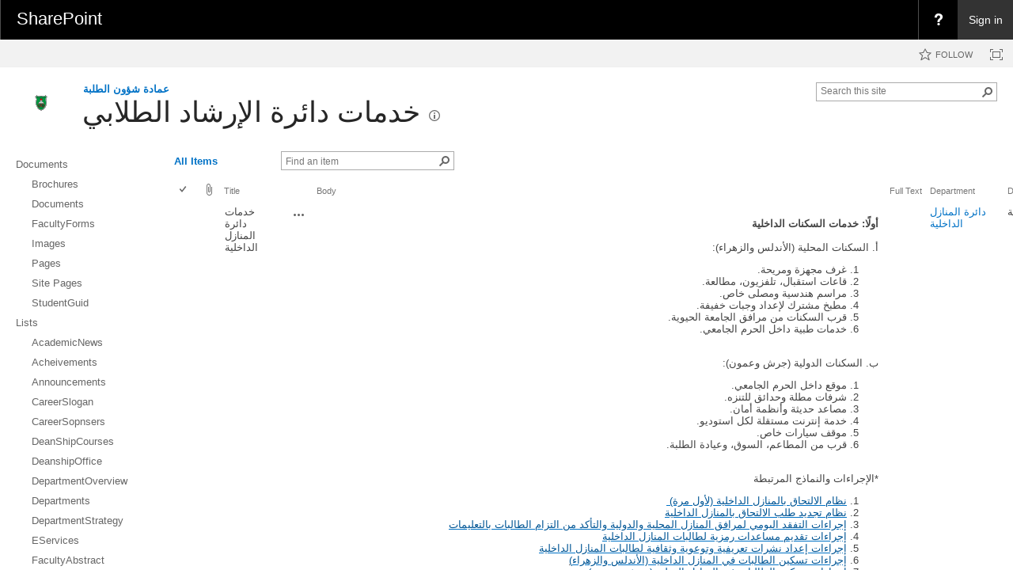

--- FILE ---
content_type: text/html; charset=utf-8
request_url: https://studentaffairs.ju.edu.jo/Lists/Services/AllItems.aspx?id=24
body_size: 242064
content:

<!DOCTYPE html PUBLIC "-//W3C//DTD XHTML 1.0 Strict//EN"
	"http://www.w3.org/TR/xhtml1/DTD/xhtml1-strict.dtd">
<html dir="ltr" lang="en-US">
<head><meta name="GENERATOR" content="Microsoft SharePoint" /><meta http-equiv="Content-type" content="text/html; charset=utf-8" /><meta http-equiv="X-UA-Compatible" content="IE=10"/><script type='text/javascript'>var _browserisFlight = true;</script><meta http-equiv="Expires" content="0" /><meta name="msapplication-TileImage" content="/_layouts/15/images/SharePointMetroAppTile.png" /><meta name="msapplication-TileColor" content="#0072C6" /><title>
	Services - Default
</title><link rel="shortcut icon" href="/_layouts/15/images/favicon.ico?rev=40" type="image/vnd.microsoft.icon" id="favicon" /><link rel="stylesheet" type="text/css" href="/_layouts/15/1033/styles/Themable/corev15.css?rev=VY%2BwyEmZ4VeBNMq6%2BgwRaA%3D%3DTAG0"/>
<link rel="stylesheet" type="text/css" href="/_layouts/15/1033/styles/SuiteNav.css?rev=MftMX5e%2Fyc5ksxukBblvoA%3D%3DTAG0"/>
<script type="text/javascript" src="/_layouts/15/1033/initstrings.js?rev=2WxjgxyM2qXGgY9r2nHW8A%3D%3DTAG0"></script>
<script type="text/javascript" src="/_layouts/15/init.js?rev=RHfoRxFuwXZ%2BOo2JABCoHA%3D%3DTAG0"></script>
<script type="text/javascript" src="/_layouts/15/clienttemplates.js?rev=oCuPrViEzAn0pDKB8CF8Zg%3D%3DTAG0"></script>
<script type="text/javascript" src="/ScriptResource.axd?d=i78-iabG5uy39ZD2jQxtsKuI0Tbn2eUkDdYLQE9Mrb0G88Aky27AA2C96MUsaKVkZf6j1tvJ3m4-gqHLkNi9UZ7GAaUzOh36biSgXi-O5gdmFxKli3EahRpN3xdaeVN6hiDWsfE5QZnE1DWfW7j4QMGZimbgBkeizIyJpqHof8ZV-c5tcD4InYuvYba_4zby0&amp;t=32e5dfca"></script>
<script type="text/javascript" src="/_layouts/15/blank.js?rev=nBzPIm07cpYroIjvUHh4jw%3D%3DTAG0"></script>
<script type="text/javascript" src="/ScriptResource.axd?d=jm7J25hT3Q0tZiG4k4MB9sqBU-hxrC0ttex7Vv8Qxt57fgOsUEmlaY6TKtfWgklL7iGpalJ1shfXXxCi_uM9eOMMMwKkI8P5dMcFcwyfrBPmc93bkJZAyILfn6WyfzWMYJ5B92AAORPUMWGYpZRXUnsfm_fcJnJMFKUfxgvTSlQYrH779E1LfyZUPfT_VQNM0&amp;t=32e5dfca"></script>
<script type="text/javascript" src="/_layouts/15/sp.ui.listsearchboxbootstrap.js?rev=4FD1poWtr57WgflYGd4i3g%3D%3DTAG0"></script>
<script type="text/javascript" src="/_layouts/15/calloutusagecontrolscript.js?rev=sdjbothwP3Vzhu0M4k0%2B8A%3D%3DTAG0"></script>
<script type="text/javascript" src="/_layouts/15/suitenav.js?rev=kBlyEocZNUdwP5JkJ8qBKw%3D%3DTAG0"></script>
<script type="text/javascript">RegisterSod("require.js", "\u002f_layouts\u002f15\u002frequire.js?rev=4UhLIF\u00252FezOvmGnh\u00252Fs0LLpA\u00253D\u00253DTAG0");</script>
<script type="text/javascript">RegisterSod("strings.js", "\u002f_layouts\u002f15\u002f1033\u002fstrings.js?rev=k\u00252FSaOdWtcHDDvsb\u00252FUFykOA\u00253D\u00253DTAG0");</script>
<script type="text/javascript">RegisterSod("sp.res.resx", "\u002f_layouts\u002f15\u002f1033\u002fsp.res.js?rev=wAoMiKx7gNtLcYzRgm0ujg\u00253D\u00253DTAG0");</script>
<script type="text/javascript">RegisterSod("sp.runtime.js", "\u002f_layouts\u002f15\u002fsp.runtime.js?rev=QZuY9EfO812\u00252FHP6vKipQPQ\u00253D\u00253DTAG0");RegisterSodDep("sp.runtime.js", "sp.res.resx");</script>
<script type="text/javascript">RegisterSod("sp.js", "\u002f_layouts\u002f15\u002fsp.js?rev=IOhwsS2jiKK0lsxWx1LfFA\u00253D\u00253DTAG0");RegisterSodDep("sp.js", "sp.runtime.js");RegisterSodDep("sp.js", "sp.ui.dialog.js");RegisterSodDep("sp.js", "sp.res.resx");</script>
<script type="text/javascript">RegisterSod("sp.init.js", "\u002f_layouts\u002f15\u002fsp.init.js?rev=v7C9ZcXmEYuhjJNLnCo66A\u00253D\u00253DTAG0");</script>
<script type="text/javascript">RegisterSod("sp.ui.dialog.js", "\u002f_layouts\u002f15\u002fsp.ui.dialog.js?rev=QfcC7vHW7hXFYDxqmPkuwQ\u00253D\u00253DTAG0");RegisterSodDep("sp.ui.dialog.js", "sp.init.js");RegisterSodDep("sp.ui.dialog.js", "sp.res.resx");</script>
<script type="text/javascript">RegisterSod("core.js", "\u002f_layouts\u002f15\u002fcore.js?rev=9kCBQNkpbQYAoiVcZpdkJA\u00253D\u00253DTAG0");RegisterSodDep("core.js", "strings.js");</script>
<script type="text/javascript">RegisterSod("menu.js", "\u002f_layouts\u002f15\u002fmenu.js?rev=8L\u00252BIY1hT\u00252BbaFStnW1t8DHA\u00253D\u00253DTAG0");</script>
<script type="text/javascript">RegisterSod("mQuery.js", "\u002f_layouts\u002f15\u002fmquery.js?rev=G0XIYJI9ofOrcdJaLkhB7Q\u00253D\u00253DTAG0");</script>
<script type="text/javascript">RegisterSod("callout.js", "\u002f_layouts\u002f15\u002fcallout.js?rev=abeY2vrdWuf5SFGyZz0ZIA\u00253D\u00253DTAG0");RegisterSodDep("callout.js", "strings.js");RegisterSodDep("callout.js", "mQuery.js");RegisterSodDep("callout.js", "core.js");</script>
<script type="text/javascript">RegisterSod("sp.core.js", "\u002f_layouts\u002f15\u002fsp.core.js?rev=bOK\u00252Bug\u00252FpfAotn0K8lTrAmw\u00253D\u00253DTAG0");RegisterSodDep("sp.core.js", "strings.js");RegisterSodDep("sp.core.js", "sp.init.js");RegisterSodDep("sp.core.js", "core.js");</script>
<script type="text/javascript">RegisterSod("sharing.js", "\u002f_layouts\u002f15\u002fsharing.js?rev=i\u00252BpkUadbMp0SRKzd7VVHng\u00253D\u00253DTAG0");RegisterSodDep("sharing.js", "strings.js");RegisterSodDep("sharing.js", "mQuery.js");RegisterSodDep("sharing.js", "core.js");</script>
<script type="text/javascript">RegisterSod("suitelinks.js", "\u002f_layouts\u002f15\u002fsuitelinks.js?rev=xrG\u00252BRjaI5OPo7vtJxP\u00252B73A\u00253D\u00253DTAG0");RegisterSodDep("suitelinks.js", "strings.js");RegisterSodDep("suitelinks.js", "core.js");</script>
<script type="text/javascript">RegisterSod("clientrenderer.js", "\u002f_layouts\u002f15\u002fclientrenderer.js?rev=DnKoLK\u00252FbHhJeC9UWCtG1Cw\u00253D\u00253DTAG0");</script>
<script type="text/javascript">RegisterSod("srch.resources.resx", "\u002f_layouts\u002f15\u002f1033\u002fsrch.resources.js?rev=YFZFsHKXct9hchZcv\u00252BUURA\u00253D\u00253DTAG0");</script>
<script type="text/javascript">RegisterSod("search.clientcontrols.js", "\u002f_layouts\u002f15\u002fsearch.clientcontrols.js?rev=llkkoa8WzW2Akde91RvLUw\u00253D\u00253DTAG0");RegisterSodDep("search.clientcontrols.js", "sp.init.js");RegisterSodDep("search.clientcontrols.js", "clientrenderer.js");RegisterSodDep("search.clientcontrols.js", "srch.resources.resx");</script>
<script type="text/javascript">RegisterSod("sp.search.js", "\u002f_layouts\u002f15\u002fsp.search.js?rev=HAx1PXh3dmISREk3Xv5ClQ\u00253D\u00253DTAG0");RegisterSodDep("sp.search.js", "sp.init.js");RegisterSodDep("sp.search.js", "sp.runtime.js");</script>
<script type="text/javascript">RegisterSod("ajaxtoolkit.js", "\u002f_layouts\u002f15\u002fajaxtoolkit.js?rev=D\u00252BopWJT1QLPe7G8RdEG71A\u00253D\u00253DTAG0");RegisterSodDep("ajaxtoolkit.js", "search.clientcontrols.js");</script>
<script type="text/javascript">RegisterSod("userprofile", "\u002f_layouts\u002f15\u002fsp.userprofiles.js?rev=cx6U8sP\u00252ByP0OFLjk6ekyIg\u00253D\u00253DTAG0");RegisterSodDep("userprofile", "sp.runtime.js");</script>
<script type="text/javascript">RegisterSod("followingcommon.js", "\u002f_layouts\u002f15\u002ffollowingcommon.js?rev=5I9u4X\u00252BpRYuWUuY6Og2tLA\u00253D\u00253DTAG0");RegisterSodDep("followingcommon.js", "strings.js");RegisterSodDep("followingcommon.js", "sp.js");RegisterSodDep("followingcommon.js", "userprofile");RegisterSodDep("followingcommon.js", "core.js");RegisterSodDep("followingcommon.js", "mQuery.js");</script>
<script type="text/javascript">RegisterSod("profilebrowserscriptres.resx", "\u002f_layouts\u002f15\u002f1033\u002fprofilebrowserscriptres.js?rev=qwf69WaVc1mYlJLXqmZmVA\u00253D\u00253DTAG0");</script>
<script type="text/javascript">RegisterSod("sp.ui.mysitecommon.js", "\u002f_layouts\u002f15\u002fsp.ui.mysitecommon.js?rev=ex\u00252F9c\u00252BQRgevJOSeTAdF1EQ\u00253D\u00253DTAG0");RegisterSodDep("sp.ui.mysitecommon.js", "sp.init.js");RegisterSodDep("sp.ui.mysitecommon.js", "sp.runtime.js");RegisterSodDep("sp.ui.mysitecommon.js", "userprofile");RegisterSodDep("sp.ui.mysitecommon.js", "profilebrowserscriptres.resx");</script>
<script type="text/javascript">RegisterSod("browserScript", "\u002f_layouts\u002f15\u002fie55up.js?rev=FDfIxU6g4wVWGihfBF8EMQ\u00253D\u00253DTAG0");RegisterSodDep("browserScript", "strings.js");</script>
<script type="text/javascript">RegisterSod("inplview", "\u002f_layouts\u002f15\u002finplview.js?rev=DyKtSizIeG1Okf5xG3fnOw\u00253D\u00253DTAG0");RegisterSodDep("inplview", "strings.js");RegisterSodDep("inplview", "core.js");RegisterSodDep("inplview", "sp.js");</script>
<script type="text/javascript">RegisterSod("datepicker.js", "\u002f_layouts\u002f15\u002fdatepicker.js?rev=rYT4N2TlYX89rDTlQdogeA\u00253D\u00253DTAG0");RegisterSodDep("datepicker.js", "strings.js");</script>
<script type="text/javascript">RegisterSod("jsapiextensibilitymanager.js", "\u002f_layouts\u002f15\u002fjsapiextensibilitymanager.js?rev=Ox9qb9K50FoaMbrMe7x25w\u00253D\u00253DTAG0");</script>
<script type="text/javascript">RegisterSod("ganttsharedapi.generated.js", "\u002f_layouts\u002f15\u002fganttsharedapi.generated.js?rev=\u00252FDVHhOS0nE1bluCuXvt4Gg\u00253D\u00253DTAG0");</script>
<script type="text/javascript">RegisterSod("ganttapishim.generated.js", "\u002f_layouts\u002f15\u002fganttapishim.generated.js?rev=j7j\u00252Bks22xL0poFm3RS1xPw\u00253D\u00253DTAG0");</script>
<script type="text/javascript">RegisterSod("autofill.js", "\u002f_layouts\u002f15\u002fautofill.js?rev=iaMFnBfNJ\u00252FVWiqHEzKc\u00252Fsw\u00253D\u00253DTAG0");</script>
<script type="text/javascript">RegisterSod("clientpeoplepicker.js", "\u002f_layouts\u002f15\u002fclientpeoplepicker.js?rev=Mz\u00252FKu07yEGKkaHYWWG8hfQ\u00253D\u00253DTAG0");RegisterSodDep("clientpeoplepicker.js", "strings.js");RegisterSodDep("clientpeoplepicker.js", "autofill.js");</script>
<script type="text/javascript">RegisterSod("clientforms.js", "\u002f_layouts\u002f15\u002fclientforms.js?rev=fk0gzMrUvLEGWFsVUt1bBQ\u00253D\u00253DTAG0");RegisterSodDep("clientforms.js", "strings.js");</script>
<script type="text/javascript">RegisterSod("createsharedfolderdialog.js", "\u002f_layouts\u002f15\u002fcreatesharedfolderdialog.js?rev=B\u00252FlyAT3UeJYhV\u00252FDtAbN36Q\u00253D\u00253DTAG0");RegisterSodDep("createsharedfolderdialog.js", "strings.js");RegisterSodDep("createsharedfolderdialog.js", "clientpeoplepicker.js");RegisterSodDep("createsharedfolderdialog.js", "clientforms.js");</script>
<script type="text/javascript">RegisterSod("sp.ui.listsearchbox.js", "\u002f_layouts\u002f15\u002fsp.ui.listsearchbox.js?rev=Tco2st\u00252F\u00252B56mvd\u00252FaIo5jh0g\u00253D\u00253DTAG0");RegisterSodDep("sp.ui.listsearchbox.js", "search.clientcontrols.js");RegisterSodDep("sp.ui.listsearchbox.js", "profilebrowserscriptres.resx");</script>
<script type="text/javascript">RegisterSod("sp.search.apps.js", "\u002f_layouts\u002f15\u002fsp.search.apps.js?rev=2qMDpsZE0FjQGefBg9c\u00252BwQ\u00253D\u00253DTAG0");</script>
<script type="text/javascript">RegisterSod("offline.js", "\u002f_layouts\u002f15\u002foffline.js?rev=bR6hDba6iH02xqQeHD4g8g\u00253D\u00253DTAG0");</script>
<script type="text/javascript">RegisterSod("theming.js", "\u002f_layouts\u002f15\u002ftheming.js?rev=AQsQZgsKbypSwgIb\u00252BD\u00252FmYA\u00253D\u00253DTAG0");</script>
<script type="text/javascript">RegisterSod("cui.js", "\u002f_layouts\u002f15\u002fcui.js?rev=WaTB2GdOOnu5P7\u00252BT6\u00252BGSKw\u00253D\u00253DTAG0");</script>
<script type="text/javascript">RegisterSod("ribbon", "\u002f_layouts\u002f15\u002fsp.ribbon.js?rev=iim\u00252FXZHY7\u00252FvGr89LVb3pWQ\u00253D\u00253DTAG0");RegisterSodDep("ribbon", "strings.js");RegisterSodDep("ribbon", "core.js");RegisterSodDep("ribbon", "sp.core.js");RegisterSodDep("ribbon", "sp.js");RegisterSodDep("ribbon", "cui.js");RegisterSodDep("ribbon", "sp.res.resx");RegisterSodDep("ribbon", "sp.runtime.js");RegisterSodDep("ribbon", "inplview");</script>
<script type="text/javascript">RegisterSod("WPAdderClass", "\u002f_layouts\u002f15\u002fwpadder.js?rev=JYkmyhSAiRakP15gXyd\u00252Bqw\u00253D\u00253DTAG0");</script>
<script type="text/javascript">RegisterSod("dragdrop.js", "\u002f_layouts\u002f15\u002fdragdrop.js?rev=iKK3y\u00252F3yftbtJqmfxUSI9Q\u00253D\u00253DTAG0");RegisterSodDep("dragdrop.js", "strings.js");</script>
<script type="text/javascript">RegisterSod("quicklaunch.js", "\u002f_layouts\u002f15\u002fquicklaunch.js?rev=FUyguhA6g7\u00252FMa6Kgt5DplA\u00253D\u00253DTAG0");RegisterSodDep("quicklaunch.js", "strings.js");RegisterSodDep("quicklaunch.js", "dragdrop.js");</script>
<link type="text/xml" rel="alternate" href="/_vti_bin/spsdisco.aspx" />
		
	<link rel="alternate" type="application/rss+xml" title="Services" href="/_layouts/15/listfeed.aspx?List=da6c3265%2D1c64%2D4465%2Dbc82%2Dacfbc78a9a0f" />


		<link rel="canonical" href="https://studentaffairs.ju.edu.jo:443/Lists/Services/24_.000?id=24" />
		
	<style type="text/css">
	.s4-skipribbonshortcut { display:none; }

</style></head>
<body>
  <div id="imgPrefetch" style="display:none">
<img src="/_layouts/15/images/spcommon.png?rev=40" />
<img src="/_layouts/15/images/favicon.ico?rev=40" />
<img src="/images/UJLogo.gif?rev=40" />
</div>

  <noscript><div class='noindex'>You may be trying to access this site from a secured browser on the server. Please enable scripts and reload this page.</div></noscript>
  
  <form method="post" action="./AllItems.aspx?id=24" onsubmit="javascript:return WebForm_OnSubmit();" id="aspnetForm">
<div class="aspNetHidden">
<input type="hidden" name="_wpcmWpid" id="_wpcmWpid" value="" />
<input type="hidden" name="wpcmVal" id="wpcmVal" value="" />
<input type="hidden" name="MSOWebPartPage_PostbackSource" id="MSOWebPartPage_PostbackSource" value="" />
<input type="hidden" name="MSOTlPn_SelectedWpId" id="MSOTlPn_SelectedWpId" value="" />
<input type="hidden" name="MSOTlPn_View" id="MSOTlPn_View" value="0" />
<input type="hidden" name="MSOTlPn_ShowSettings" id="MSOTlPn_ShowSettings" value="False" />
<input type="hidden" name="MSOGallery_SelectedLibrary" id="MSOGallery_SelectedLibrary" value="" />
<input type="hidden" name="MSOGallery_FilterString" id="MSOGallery_FilterString" value="" />
<input type="hidden" name="MSOTlPn_Button" id="MSOTlPn_Button" value="none" />
<input type="hidden" name="__EVENTTARGET" id="__EVENTTARGET" value="" />
<input type="hidden" name="__EVENTARGUMENT" id="__EVENTARGUMENT" value="" />
<input type="hidden" name="__REQUESTDIGEST" id="__REQUESTDIGEST" value="0xFC8A8506E5BFB8569DBCEDD601BB7F34433575E94C74702EE4BFF72C4A9441D51C0BF418E68836D5A93C0267DC5272BB7083B5F529A67B608C11DB61478695A0,23 Jan 2026 03:48:07 -0000" />
<input type="hidden" name="MSOSPWebPartManager_DisplayModeName" id="MSOSPWebPartManager_DisplayModeName" value="Browse" />
<input type="hidden" name="MSOSPWebPartManager_ExitingDesignMode" id="MSOSPWebPartManager_ExitingDesignMode" value="false" />
<input type="hidden" name="MSOWebPartPage_Shared" id="MSOWebPartPage_Shared" value="" />
<input type="hidden" name="MSOLayout_LayoutChanges" id="MSOLayout_LayoutChanges" value="" />
<input type="hidden" name="MSOLayout_InDesignMode" id="MSOLayout_InDesignMode" value="" />
<input type="hidden" name="_wpSelected" id="_wpSelected" value="MSOZoneCell_WebPartWPQ2" />
<input type="hidden" name="_wzSelected" id="_wzSelected" value="" />
<input type="hidden" name="MSOSPWebPartManager_OldDisplayModeName" id="MSOSPWebPartManager_OldDisplayModeName" value="Browse" />
<input type="hidden" name="MSOSPWebPartManager_StartWebPartEditingName" id="MSOSPWebPartManager_StartWebPartEditingName" value="false" />
<input type="hidden" name="MSOSPWebPartManager_EndWebPartEditing" id="MSOSPWebPartManager_EndWebPartEditing" value="false" />
<input type="hidden" name="_maintainWorkspaceScrollPosition" id="_maintainWorkspaceScrollPosition" value="0" />
<input type="hidden" name="__VIEWSTATE" id="__VIEWSTATE" value="/wEPDwUJMjI4MzQ1ODc1D2QWAmYPZBYCAgEPZBYEAgEPZBYCAhEPZBYCAgMPZBYCZg9kFgJmDzwrAAYAZAIJD2QWDAIBD2QWAgIBD2QWAgUmZ184ZjgyM2QwN18xNGZjXzQyNjVfOGQyM19hMzE5YzE1OTE1NzQQDxYGHgtQYXJhbVZhbHVlczLEBwABAAAA/////[base64]/[base64]////[base64]/YqSDYtNik2YjZhiDYp9mE2LfZhNio2KlkvQ03B561FhCOC6Ba210IQxZyywVvXQUiA2IETEIqVqQ=" />
</div>

<script type="text/javascript">
//<![CDATA[
var theForm = document.forms['aspnetForm'];
if (!theForm) {
    theForm = document.aspnetForm;
}
function __doPostBack(eventTarget, eventArgument) {
    if (!theForm.onsubmit || (theForm.onsubmit() != false)) {
        theForm.__EVENTTARGET.value = eventTarget;
        theForm.__EVENTARGUMENT.value = eventArgument;
        theForm.submit();
    }
}
//]]>
</script>


<script src="/WebResource.axd?d=HxbtTszeWuj2nmPf5TvRhWxVf-nQgnUCXRplZRB2zctXzPRpfedJnAZ0GrxvRN-Si0J_9YShYa3DewCBgIUysBXbUVmeq0aToz-tPZXMa141&amp;t=638901879720898773" type="text/javascript"></script>


<script type="text/javascript">
//<![CDATA[
var MSOWebPartPageFormName = 'aspnetForm';
var g_presenceEnabled = true;
var g_wsaEnabled = false;

var g_correlationId = '44b2efa1-7f1e-2042-a9c0-c076ce331ec4';
var g_wsaQoSEnabled = false;
var g_wsaQoSDataPoints = [];
var g_wsaRUMEnabled = false;
var g_wsaLCID = 1033;
var g_wsaListTemplateId = 100;
var g_wsaSiteTemplateId = 'STS#1';
var _fV4UI=true;var _spPageContextInfo = {webServerRelativeUrl: "\u002f", webAbsoluteUrl: "https:\u002f\u002fstudentaffairs.ju.edu.jo", siteAbsoluteUrl: "https:\u002f\u002fstudentaffairs.ju.edu.jo", serverRequestPath: "\u002fLists\u002fServices\u002fAllItems.aspx", layoutsUrl: "_layouts\u002f15", webTitle: "\u0639\u0645\u0627\u062F\u0629 \u0634\u0624\u0648\u0646 \u0627\u0644\u0637\u0644\u0628\u0629", webTemplate: "1", tenantAppVersion: "0", isAppWeb: false, Has2019Era: true, webLogoUrl: "\u002fimages\u002fUJLogo.gif", webLanguage: 1033, currentLanguage: 1033, currentUICultureName: "en-US", currentCultureName: "en-US", clientServerTimeDelta: new Date("2026-01-23T03:48:07.4429157Z") - new Date(), updateFormDigestPageLoaded: new Date("2026-01-23T03:48:07.4429157Z"), siteClientTag: "174$$16.0.5513.1001", crossDomainPhotosEnabled:false, webUIVersion:15, webPermMasks:{High:16,Low:200769},pageListId:"{da6c3265-1c64-4465-bc82-acfbc78a9a0f}", pagePersonalizationScope:1, alertsEnabled:true, customMarkupInCalculatedFieldDisabled: true, siteServerRelativeUrl: "\u002f", allowSilverlightPrompt:'True', isSiteAdmin: false};var L_Menu_BaseUrl="";
var L_Menu_LCID="1033";
var L_Menu_SiteTheme="null";
document.onreadystatechange=fnRemoveAllStatus; function fnRemoveAllStatus(){removeAllStatus(true)};
function _spNavigateHierarchy(nodeDiv, dataSourceId, dataPath, url, listInContext, type) {

    CoreInvoke('ProcessDefaultNavigateHierarchy', nodeDiv, dataSourceId, dataPath, url, listInContext, type, document.forms.aspnetForm, "", "\u002fLists\u002fServices\u002fAllItems.aspx");

}
Flighting.ExpFeatures = [480215056,1880287568,1561350208,302071836,3212816,69472768,4194310,-2113396707,268502022,-872284160,1049232,-2147421952,65536,65536,2097472,917504,-2147474174,1372324107,67108882,0,0,-2147483648,2097152,0,0,32768,0,0,0,0,0,0,0,0,0,0,0,0,0,0,0,0,0,0,0,0,0,0,0,0,0,0,0,0,0,0,0,0,0,0,0,0,0,0,0,0,0,0,0,0,0,0,0,0,0,0,0,0,0,0,0,0,0,0,32768]; (function()
{
    if(typeof(window.SP) == "undefined") window.SP = {};
    if(typeof(window.SP.YammerSwitch) == "undefined") window.SP.YammerSwitch = {};

    var ysObj = window.SP.YammerSwitch;
    ysObj.IsEnabled = false;
    ysObj.TargetYammerHostName = "www.yammer.com";
} )(); var _spWebPartComponents = new Object();_spWebPartComponents["WebPartWPQ2"] = new Object();_spWebPartComponents["WebPartWPQ2"].firstTabId = "Ribbon.Read";_spWebPartComponents["WebPartWPQ2"].contextualGroupCommands = ["ListContextualGroup"];_spWebPartComponents["WebPartWPQ2"].hasNonPromotedContextualGroups = false;_spWebPartComponents["WebPartWPQ2"].isDefaultWebPart = true;_spWebPartComponents["WebPartWPQ2"].pageComponentId = "WebPartWPQ2";_spWebPartComponents["WebPartWPQ2"].storageId="8f823d07-14fc-4265-8d23-a319c1591574";
                var g_syncButtonUsePopup = true;
                //]]>
</script>

<script src="/_layouts/15/blank.js?rev=nBzPIm07cpYroIjvUHh4jw%3D%3DTAG0" type="text/javascript"></script>
<script type="text/javascript">
//<![CDATA[
(function(){

        if (typeof(_spBodyOnLoadFunctions) === 'undefined' || _spBodyOnLoadFunctions === null) {
            return;
        }
        _spBodyOnLoadFunctions.push(function() {
            SP.SOD.executeFunc('core.js', 'FollowingDocument', function() { FollowingDocument(); });
        });
    })();(function(){

        if (typeof(_spBodyOnLoadFunctions) === 'undefined' || _spBodyOnLoadFunctions === null) {
            return;
        }
        _spBodyOnLoadFunctions.push(function() {
            SP.SOD.executeFunc('core.js', 'FollowingCallout', function() { FollowingCallout(); });
        });
    })();if (typeof(DeferWebFormInitCallback) == 'function') DeferWebFormInitCallback();function WebForm_OnSubmit() {
UpdateFormDigest('\u002f', 1440000);
                    var workspaceElem = GetCachedElement("s4-workspace");
                    if (workspaceElem != null)
                    {
                        var scrollElem = GetCachedElement("_maintainWorkspaceScrollPosition");
                        if (scrollElem != null)
                        {
                            scrollElem.value = workspaceElem.scrollTop;
                        }
                    };
                if (typeof(_spFormOnSubmitWrapper) != 'undefined') {return _spFormOnSubmitWrapper();} else {return true;};
return true;
}
//]]>
</script>

<div class="aspNetHidden">

	<input type="hidden" name="__VIEWSTATEGENERATOR" id="__VIEWSTATEGENERATOR" value="D8BC18E5" />
	<input type="hidden" name="__SCROLLPOSITIONX" id="__SCROLLPOSITIONX" value="0" />
	<input type="hidden" name="__SCROLLPOSITIONY" id="__SCROLLPOSITIONY" value="0" />
	<input type="hidden" name="__EVENTVALIDATION" id="__EVENTVALIDATION" value="/wEdAAIzrtKb921K/xWMxGvpVXkGMTZk9qLGncDjImqxppn1M2Rt5fJS4QEqu43NrikgoN/jPdykHqXDAhiUH2Z5G246" />
</div>
	<script type="text/javascript"> var submitHook = function () { return false; }; theForm._spOldSubmit = theForm.submit; theForm.submit = function () { if (!submitHook()) { this._spOldSubmit(); } }; </script>
	<span id="DeltaSPWebPartManager">
		
	</span>
	<script type="text/javascript">
//<![CDATA[
Sys.WebForms.PageRequestManager._initialize('ctl00$ScriptManager', 'aspnetForm', ['fctl00$WebPartAdderUpdatePanel',''], [], ['ctl00$WebPartAdder',''], 90, 'ctl00');
//]]>
</script>

	<span id="DeltaDelegateControls">
		
		
	</span>
<div id="TurnOnAccessibility" style="display:none" class="s4-notdlg noindex">
	<a id="linkTurnOnAcc" title="Turn on more accessible mode" href="#" class="ms-accessible ms-acc-button" onclick="SetIsAccessibilityFeatureEnabled(true);UpdateAccessibilityUI();document.getElementById('linkTurnOffAcc').focus();return false;">Turn on more accessible mode</a>
</div>
<div id="TurnOffAccessibility" style="display:none" class="s4-notdlg noindex">
	<a id="linkTurnOffAcc" title="Turn off more accessible mode" href="#" class="ms-accessible ms-acc-button" onclick="SetIsAccessibilityFeatureEnabled(false);UpdateAccessibilityUI();document.getElementById('linkTurnOnAcc').focus();return false;">Turn off more accessible mode</a>
</div>
<div class="s4-notdlg s4-skipribbonshortcut noindex">
	<a href="javascript:;" title="Skip Ribbon Commands" onclick="document.getElementById('startNavigation').focus();" class="ms-accessible ms-acc-button" accesskey="Y">Skip Ribbon Commands</a>
</div>
<div class="s4-notdlg noindex">
	<a href="javascript:;" title="Skip to main content" onclick="document.getElementById('mainContent').focus();" class="ms-accessible ms-acc-button">Skip to main content</a>
</div>
<div id="TurnOffAnimation" style="display:none;" class="s4-notdlg noindex">
	<a id="linkTurnOffAnimation" title="Turn off Animations" href="#" class="ms-accessible ms-acc-button" onclick="ToggleAnimationStatus();return false;">Turn off Animations</a>
</div>
<div id="TurnOnAnimation" style="display:none;" class="s4-notdlg noindex">
	<a id="linkTurnOnAnimation" title="Turn on Animations" href="#" class="ms-accessible ms-acc-button" onclick="ToggleAnimationStatus();return false;">Turn on Animations</a>
</div>
<a id="HiddenAnchor" href="javascript:;" style="display:none;"></a>
<div id="suiteBarDelta" class="ms-dialogHidden ms-fullWidth noindex">
	
	<div id="suiteMenuData" class="ms-hide">
	


					   <span class="ms-siteactions-root" id="siteactiontd">
					   </span>
	</div>
	<script type="text/javascript">// <![CDATA[ 


		var g_navBarHelpDefaultKey = "HelpHome";
	// ]]>
</script>
	<div id="suiteBarTop" class="ms-fullWidth ms-TopBarBackground-bgColor" style="height:50px; position:relative;">

	</div><div class="wf-family-o365 o365wf" style="display:none">

	</div>

</div>
		<div id="ms-hcTest"></div>
		<div id="s4-ribbonrow">
		<div id="globalNavBox" class="noindex">
	<div id="ribbonBox">
	<div id="s4-ribboncont">
		<div id="DeltaSPRibbon">
	
			

			<div class='ms-cui-ribbonTopBars'><div class='ms-cui-topBar1'></div><div class='ms-cui-topBar2'><div id='RibbonContainer-TabRowLeft' class='ms-cui-TabRowLeft ms-core-defaultFont ms-dialogHidden'>
				</div><div id='RibbonContainer-TabRowRight' class='ms-cui-TabRowRight s4-trc-container s4-notdlg ms-core-defaultFont'>
					
					<a onmouseover="this.firstChild.firstChild.style.left=&#39;-217px&#39;; this.firstChild.firstChild.style.top=&#39;-192px&#39;;" onmouseout="this.firstChild.firstChild.style.left=&#39;-218px&#39;; this.firstChild.firstChild.style.top=&#39;-48px&#39;;" onclick="SP.SOD.executeFunc(&#39;followingcommon.js&#39;, &#39;FollowSite&#39;, function() { FollowSite(); }); return false;" id="site_follow_button" title="Follow this site and get back to it easily from your sites page." class="ms-promotedActionButton" href="javascript:__doPostBack(&#39;ctl00$site_follow_button&#39;,&#39;&#39;)" style="display:inline-block;"><span style="height:16px;width:16px;position:relative;display:inline-block;overflow:hidden;" class="s4-clust ms-promotedActionButton-icon"><img src="/_layouts/15/images/spcommon.png?rev=40" alt="Follow" style="position:absolute;left:-218px;top:-48px;" /></span><span class="ms-promotedActionButton-text">Follow</span></a>
					
					
<span id="fullscreenmodebox" class="ms-qatbutton">
	<span id="fullscreenmode">
		<a onmouseover="this.firstChild.firstChild.firstChild.style.left=&#39;-125px&#39;; this.firstChild.firstChild.firstChild.style.top=&#39;-178px&#39;;" onmouseout="this.firstChild.firstChild.firstChild.style.left=&#39;-143px&#39;; this.firstChild.firstChild.firstChild.style.top=&#39;-178px&#39;;" id="ctl00_fullscreenmodeBtn" title="Focus on Content" onclick="SetFullScreenMode(true);PreventDefaultNavigation();return false;" href="../../_catalogs/masterpage/#" style="display:inline-block;height:30px;width:30px;"><span style="display:inline-block;overflow:hidden;height:16px;width:16px;padding-left:7px;padding-top:7px;padding-right:7px;padding-bottom:7px;"><span style="height:16px;width:16px;position:relative;display:inline-block;overflow:hidden;" class="s4-clust"><img src="/_layouts/15/images/spcommon.png?rev=40" alt="Focus on Content" style="border:0;position:absolute;left:-143px;top:-178px;" /></span></span></a>
	</span>
	<span id="exitfullscreenmode" style="display: none;">
		<a onmouseover="this.firstChild.firstChild.firstChild.style.left=&#39;-179px&#39;; this.firstChild.firstChild.firstChild.style.top=&#39;-96px&#39;;" onmouseout="this.firstChild.firstChild.firstChild.style.left=&#39;-107px&#39;; this.firstChild.firstChild.firstChild.style.top=&#39;-178px&#39;;" id="ctl00_exitfullscreenmodeBtn" title="Focus on Content" onclick="SetFullScreenMode(false);PreventDefaultNavigation();return false;" href="../../_catalogs/masterpage/#" style="display:inline-block;height:30px;width:30px;"><span style="display:inline-block;overflow:hidden;height:16px;width:16px;padding-left:7px;padding-top:7px;padding-right:7px;padding-bottom:7px;"><span style="height:16px;width:16px;position:relative;display:inline-block;overflow:hidden;" class="s4-clust"><img src="/_layouts/15/images/spcommon.png?rev=40" alt="Focus on Content" style="border:0;position:absolute;left:-107px;top:-178px;" /></span></span></a>
	</span>
</span>


				</div></div></div>
		
</div>
	</div>
	<span id="DeltaSPNavigation">
		
			<span id="ctl00_SPNavigation_ctl00_publishingRibbon"></span>

		
	</span>
</div>
<div id="DeltaWebPartAdderUpdatePanelContainer" class="ms-core-webpartadder">
	
  <div id="WebPartAdderUpdatePanelContainer">
	<div id="ctl00_WebPartAdderUpdatePanel">
		
		<span id="ctl00_WebPartAdder"></span>
	  
	</div>
  </div>

</div>
		</div>
		</div>
		<div id="s4-workspace" class="ms-core-overlay">
		<div id="s4-bodyContainer">
		<div id="s4-titlerow"
			class="ms-dialogHidden s4-titlerowhidetitle">
		<div id="titleAreaBox"
			class="ms-noList ms-table ms-core-tableNoSpace">
		<div id="titleAreaRow"
			class="ms-tableRow">
<div id="siteIcon" class="ms-tableCell ms-verticalAlignTop">
	<div id="DeltaSiteLogo">
	
		<a id="ctl00_onetidProjectPropertyTitleGraphic" title="عمادة شؤون الطلبة" class="ms-siteicon-a" href="/"><img id="ctl00_onetidHeadbnnr2" class="ms-siteicon-img" name="onetidHeadbnnr0" src="/images/UJLogo.gif" alt="عمادة شؤون الطلبة" /></a>
	
</div>
</div>
			<div class="ms-breadcrumb-box ms-tableCell ms-verticalAlignTop">
				<div
					class="ms-breadcrumb-top">
<div class="ms-breadcrumb-dropdownBox" style="display:none;">
<span id="DeltaBreadcrumbDropdown">
	
</span>
</div>
<div id="DeltaTopNavigation" class="ms-displayInline ms-core-navigation" role="navigation">
	
	
	
		<div id="zz1_TopNavigationMenu" class=" noindex ms-core-listMenu-horizontalBox">
		<ul id="zz2_RootAspMenu" class="root ms-core-listMenu-root static">
			<li class="static selected"><a class="static selected menu-item ms-core-listMenu-item ms-displayInline ms-core-listMenu-selected ms-navedit-linkNode" title="عمادة شؤون الطلبة" href="/Home.aspx" accesskey="1"><span class="additional-background ms-navedit-flyoutArrow"><span class="menu-item-text">عمادة شؤون الطلبة</span><span class="ms-hidden">Currently selected</span></span></a></li>
		</ul>
	</div>
	

</div>
				</div>
<h1 id="pageTitle" class="ms-core-pageTitle">
  <span id="DeltaPlaceHolderPageTitleInTitleArea">
	
	  <span><span><a title="خدمات دائرة الإرشاد الطلابي" href="/Lists/Services/AllItems.aspx?id=24">خدمات دائرة الإرشاد الطلابي</a></span></span>
	
  </span>
  <div id="DeltaPlaceHolderPageDescription" class="ms-displayInlineBlock ms-normalWrap">
	
	<a href="javascript:;" id="ms-pageDescriptionDiv" style="display:none;" data-accessibility-nocheck="true">
	  <span id="ms-pageDescriptionImage">&#160;</span>
	</a>
	<span class="ms-accessible" id="ms-pageDescription">
	  
<div class='ms-listdescription'>خدمات الدوائر </div>

	</span>
	<script type="text/javascript">// <![CDATA[ 


	  _spBodyOnLoadFunctionNames.push("setupPageDescriptionCallout");
	// ]]>
</script>
  
</div>
</h1>
			</div>
			<div class="ms-tableCell ms-verticalAlignTop">
<div id="DeltaPlaceHolderGroupActionsArea" class="ms-floatRight ms-noWrap">
	
  

</div>
			</div>
			<div class="ms-tableCell ms-verticalAlignTop">
<div id="DeltaPlaceHolderSearchArea" class="ms-mpSearchBox ms-floatRight">
	
  
		<div id="searchInputBox">
		  <div class="ms-webpart-chrome ms-webpart-chrome-fullWidth ">
		<div WebPartID="00000000-0000-0000-0000-000000000000" HasPers="true" id="WebPartWPQ1" width="100%" class="ms-WPBody noindex " OnlyForMePart="true" allowDelete="false" style="" ><div componentid="ctl00_PlaceHolderSearchArea_SmallSearchInputBox1_csr" id="ctl00_PlaceHolderSearchArea_SmallSearchInputBox1_csr"><div id="SearchBox" name="Control"><div class="ms-srch-sb ms-srch-sb-border" id="ctl00_PlaceHolderSearchArea_SmallSearchInputBox1_csr_sboxdiv"><input type="text" value="Search this site" maxlength="2048" accessKey="S" title="Search this site" id="ctl00_PlaceHolderSearchArea_SmallSearchInputBox1_csr_sbox" autocomplete="off" autocorrect="off" onkeypress="EnsureScriptFunc('Search.ClientControls.js', 'Srch.U', function() {if (Srch.U.isEnterKey(String.fromCharCode(event.keyCode))) {$find('ctl00_PlaceHolderSearchArea_SmallSearchInputBox1_csr').search($get('ctl00_PlaceHolderSearchArea_SmallSearchInputBox1_csr_sbox').value);return Srch.U.cancelEvent(event);}})" onkeydown="EnsureScriptFunc('Search.ClientControls.js', 'Srch.U', function() {var ctl = $find('ctl00_PlaceHolderSearchArea_SmallSearchInputBox1_csr');ctl.activateDefaultQuerySuggestionBehavior();})" onfocus="EnsureScriptFunc('Search.ClientControls.js', 'Srch.U', function() {var ctl = $find('ctl00_PlaceHolderSearchArea_SmallSearchInputBox1_csr');ctl.hidePrompt();ctl.setBorder(true);})" onblur="EnsureScriptFunc('Search.ClientControls.js', 'Srch.U', function() {var ctl = $find('ctl00_PlaceHolderSearchArea_SmallSearchInputBox1_csr'); if (ctl){ ctl.showPrompt(); ctl.setBorder(false);}})" class="ms-textSmall ms-srch-sb-prompt ms-helperText"/><a title="Search" role="button" class="ms-srch-sb-searchLink" id="ctl00_PlaceHolderSearchArea_SmallSearchInputBox1_csr_SearchLink" onclick="EnsureScriptFunc('Search.ClientControls.js', 'Srch.U', function() {$find('ctl00_PlaceHolderSearchArea_SmallSearchInputBox1_csr').search($get('ctl00_PlaceHolderSearchArea_SmallSearchInputBox1_csr_sbox').value);})" href="javascript: {}" ><img src="/_layouts/15/images/searchresultui.png?rev=40" class="ms-srch-sb-searchImg" id="searchImg" alt="Search" /></a><div class="ms-qSuggest-container ms-shadow" id="AutoCompContainer"><div id="ctl00_PlaceHolderSearchArea_SmallSearchInputBox1_csr_AutoCompList"></div></div></div></div></div><noscript><div id="ctl00_PlaceHolderSearchArea_SmallSearchInputBox1_noscript">It looks like your browser does not have JavaScript enabled. Please turn on JavaScript and try again.</div></noscript><div id="ctl00_PlaceHolderSearchArea_SmallSearchInputBox1">

		</div><div class="ms-clear"></div></div>
	</div>
		</div>
  

</div>
			</div>
		</div>
		</div>
		</div>
		<div id="contentRow">
<div id="sideNavBox"
	role="Navigation"
	class="ms-dialogHidden ms-forceWrap ms-noList">
  <div id="DeltaPlaceHolderLeftNavBar" class="ms-core-navigation" role="navigation">
	
	
		
				<a id="startNavigation" name="startNavigation" tabIndex="-1"></a>
				
				
				
				
  
  

				



				<div class="ms-core-sideNavBox-removeLeftMargin">
				<div id="ctl00_PlaceHolderLeftNavBar_QuickLaunchNavigationManager">
		
					
					<div id="zz3_V4QuickLaunchMenu" class=" noindex ms-core-listMenu-verticalBox">
			<ul id="zz4_RootAspMenu" class="root ms-core-listMenu-root static">
				<li class="static"><a class="static menu-item ms-core-listMenu-item ms-displayInline ms-navedit-linkNode" href="/_layouts/viewlsts.aspx?BaseType=1"><span class="additional-background ms-navedit-flyoutArrow"><span class="menu-item-text">Documents</span></span></a><ul class="static">
					<li class="static"><a class="static menu-item ms-core-listMenu-item ms-displayInline ms-navedit-linkNode" href="/Brochures/Forms/AllItems.aspx"><span class="additional-background ms-navedit-flyoutArrow"><span class="menu-item-text">Brochures</span></span></a></li><li class="static"><a class="static menu-item ms-core-listMenu-item ms-displayInline ms-navedit-linkNode" href="/Documents/Forms/AllItems.aspx"><span class="additional-background ms-navedit-flyoutArrow"><span class="menu-item-text">Documents</span></span></a></li><li class="static"><a class="static menu-item ms-core-listMenu-item ms-displayInline ms-navedit-linkNode" href="/FacultyForms/Forms/AllItems.aspx"><span class="additional-background ms-navedit-flyoutArrow"><span class="menu-item-text">FacultyForms</span></span></a></li><li class="static"><a class="static menu-item ms-core-listMenu-item ms-displayInline ms-navedit-linkNode" href="/PublishingImages/Forms/AllItems.aspx"><span class="additional-background ms-navedit-flyoutArrow"><span class="menu-item-text">Images</span></span></a></li><li class="static"><a class="static menu-item ms-core-listMenu-item ms-displayInline ms-navedit-linkNode" href="/Pages/Forms/AllItems.aspx"><span class="additional-background ms-navedit-flyoutArrow"><span class="menu-item-text">Pages</span></span></a></li><li class="static"><a class="static menu-item ms-core-listMenu-item ms-displayInline ms-navedit-linkNode" href="/SitePages"><span class="additional-background ms-navedit-flyoutArrow"><span class="menu-item-text">Site Pages</span></span></a></li><li class="static"><a class="static menu-item ms-core-listMenu-item ms-displayInline ms-navedit-linkNode" href="/StudentGuid/Forms/Thumbnails.aspx"><span class="additional-background ms-navedit-flyoutArrow"><span class="menu-item-text">StudentGuid</span></span></a></li>
				</ul></li><li class="static"><a class="static menu-item ms-core-listMenu-item ms-displayInline ms-navedit-linkNode" href="/_layouts/viewlsts.aspx?BaseType=0"><span class="additional-background ms-navedit-flyoutArrow"><span class="menu-item-text">Lists</span></span></a><ul class="static">
					<li class="static"><a class="static menu-item ms-core-listMenu-item ms-displayInline ms-navedit-linkNode" href="/Lists/AcademicNews/AllItems.aspx"><span class="additional-background ms-navedit-flyoutArrow"><span class="menu-item-text">AcademicNews</span></span></a></li><li class="static"><a class="static menu-item ms-core-listMenu-item ms-displayInline ms-navedit-linkNode" href="/Lists/Acheivements/AllItems.aspx"><span class="additional-background ms-navedit-flyoutArrow"><span class="menu-item-text">Acheivements</span></span></a></li><li class="static"><a class="static menu-item ms-core-listMenu-item ms-displayInline ms-navedit-linkNode" href="/Lists/Announcements/AllItems.aspx"><span class="additional-background ms-navedit-flyoutArrow"><span class="menu-item-text">Announcements</span></span></a></li><li class="static"><a class="static menu-item ms-core-listMenu-item ms-displayInline ms-navedit-linkNode" href="/Lists/CareerSlogan/AllItems.aspx"><span class="additional-background ms-navedit-flyoutArrow"><span class="menu-item-text">CareerSlogan</span></span></a></li><li class="static"><a class="static menu-item ms-core-listMenu-item ms-displayInline ms-navedit-linkNode" href="/Lists/CareerSopnsers/AllItems.aspx"><span class="additional-background ms-navedit-flyoutArrow"><span class="menu-item-text">CareerSopnsers</span></span></a></li><li class="static"><a class="static menu-item ms-core-listMenu-item ms-displayInline ms-navedit-linkNode" href="/Lists/DeanShipCourses/AllItems.aspx"><span class="additional-background ms-navedit-flyoutArrow"><span class="menu-item-text">DeanShipCourses</span></span></a></li><li class="static"><a class="static menu-item ms-core-listMenu-item ms-displayInline ms-navedit-linkNode" href="/Lists/DeanshipOffice/AllItems.aspx"><span class="additional-background ms-navedit-flyoutArrow"><span class="menu-item-text">DeanshipOffice</span></span></a></li><li class="static"><a class="static menu-item ms-core-listMenu-item ms-displayInline ms-navedit-linkNode" href="/Lists/DepartmentOverview/AllItems.aspx"><span class="additional-background ms-navedit-flyoutArrow"><span class="menu-item-text">DepartmentOverview</span></span></a></li><li class="static"><a class="static menu-item ms-core-listMenu-item ms-displayInline ms-navedit-linkNode" href="/Lists/Departments/AllItems.aspx"><span class="additional-background ms-navedit-flyoutArrow"><span class="menu-item-text">Departments</span></span></a></li><li class="static"><a class="static menu-item ms-core-listMenu-item ms-displayInline ms-navedit-linkNode" href="/Lists/DepartmentStrategy/AllItems.aspx"><span class="additional-background ms-navedit-flyoutArrow"><span class="menu-item-text">DepartmentStrategy</span></span></a></li><li class="static"><a class="static menu-item ms-core-listMenu-item ms-displayInline ms-navedit-linkNode" href="/Lists/EServices/AllItems.aspx"><span class="additional-background ms-navedit-flyoutArrow"><span class="menu-item-text">EServices</span></span></a></li><li class="static"><a class="static menu-item ms-core-listMenu-item ms-displayInline ms-navedit-linkNode" href="/Lists/FacultyAbstract/AllItems.aspx"><span class="additional-background ms-navedit-flyoutArrow"><span class="menu-item-text">FacultyAbstract</span></span></a></li><li class="static"><a class="static menu-item ms-core-listMenu-item ms-displayInline ms-navedit-linkNode" href="/Lists/FacultyAdministrativeStaff/AllItems.aspx"><span class="additional-background ms-navedit-flyoutArrow"><span class="menu-item-text">FacultyAdministrativeStaff</span></span></a></li><li class="static"><a class="static menu-item ms-core-listMenu-item ms-displayInline ms-navedit-linkNode" href="/Lists/FacultyQuickLinks/AllItems.aspx"><span class="additional-background ms-navedit-flyoutArrow"><span class="menu-item-text">FacultyQuickLinks</span></span></a></li><li class="static"><a class="static menu-item ms-core-listMenu-item ms-displayInline ms-navedit-linkNode" href="/Lists/FeaturedImages/AllItems.aspx"><span class="additional-background ms-navedit-flyoutArrow"><span class="menu-item-text">FeaturedImages</span></span></a></li><li class="static"><a class="static menu-item ms-core-listMenu-item ms-displayInline ms-navedit-linkNode" href="/Lists/FeedbackForm/AllItems.aspx"><span class="additional-background ms-navedit-flyoutArrow"><span class="menu-item-text">FeedbackForm</span></span></a></li><li class="static"><a class="static menu-item ms-core-listMenu-item ms-displayInline ms-navedit-linkNode" href="/Lists/NewStudents/AllItems.aspx"><span class="additional-background ms-navedit-flyoutArrow"><span class="menu-item-text">NewStudents</span></span></a></li><li class="static"><a class="static menu-item ms-core-listMenu-item ms-displayInline ms-navedit-linkNode" href="/Lists/NewStVedio/AllItems.aspx"><span class="additional-background ms-navedit-flyoutArrow"><span class="menu-item-text">NewStVedio</span></span></a></li><li class="static"><a class="static menu-item ms-core-listMenu-item ms-displayInline ms-navedit-linkNode" href="/Lists/RentalFee/AllItems.aspx"><span class="additional-background ms-navedit-flyoutArrow"><span class="menu-item-text">RentalFee</span></span></a></li><li class="static selected"><a class="static selected menu-item ms-core-listMenu-item ms-displayInline ms-core-listMenu-selected ms-navedit-linkNode" href="/Lists/Services/AllItems.aspx"><span class="additional-background ms-navedit-flyoutArrow"><span class="menu-item-text">Services</span><span class="ms-hidden">Currently selected</span></span></a></li><li class="static"><a class="static menu-item ms-core-listMenu-item ms-displayInline ms-navedit-linkNode" href="/Lists/Slogan/AllItems.aspx"><span class="additional-background ms-navedit-flyoutArrow"><span class="menu-item-text">Slogan</span></span></a></li><li class="static"><a class="static menu-item ms-core-listMenu-item ms-displayInline ms-navedit-linkNode" href="/Lists/SocialNews/AllItems.aspx"><span class="additional-background ms-navedit-flyoutArrow"><span class="menu-item-text">SocialNews</span></span></a></li><li class="static"><a class="static menu-item ms-core-listMenu-item ms-displayInline ms-navedit-linkNode" href="/Lists/Strategy/AllItems.aspx"><span class="additional-background ms-navedit-flyoutArrow"><span class="menu-item-text">Strategy</span></span></a></li><li class="static"><a class="static menu-item ms-core-listMenu-item ms-displayInline ms-navedit-linkNode" href="/Lists/StudentsVoices/AllItems.aspx"><span class="additional-background ms-navedit-flyoutArrow"><span class="menu-item-text">StudentsVoices</span></span></a></li><li class="static"><a class="static menu-item ms-core-listMenu-item ms-displayInline ms-navedit-linkNode" href="/Lists/SuccessiveDeans/AllItems.aspx"><span class="additional-background ms-navedit-flyoutArrow"><span class="menu-item-text">SuccessiveDeans</span></span></a></li><li class="static"><a class="static menu-item ms-core-listMenu-item ms-displayInline ms-navedit-linkNode" href="/Lists/Vedio/AllItems.aspx"><span class="additional-background ms-navedit-flyoutArrow"><span class="menu-item-text">Vedio</span></span></a></li>
				</ul></li><li class="static"><a class="static menu-item ms-core-listMenu-item ms-displayInline ms-navedit-linkNode" href="/_layouts/people.aspx"><span class="additional-background ms-navedit-flyoutArrow"><span class="menu-item-text">People and Groups</span></span></a></li><li class="static"><a class="static menu-item ms-core-listMenu-item ms-displayInline ms-navedit-linkNode" href="/_layouts/viewlsts.aspx?BaseType=1&amp;ListTemplate=109"><span class="additional-background ms-navedit-flyoutArrow"><span class="menu-item-text">Pictures</span></span></a><ul class="static">
					<li class="static"><a class="static menu-item ms-core-listMenu-item ms-displayInline ms-navedit-linkNode" href="/EventsPhotoGallery/Forms/Thumbnails.aspx"><span class="additional-background ms-navedit-flyoutArrow"><span class="menu-item-text">EventsPhotoGallery</span></span></a></li><li class="static"><a class="static menu-item ms-core-listMenu-item ms-displayInline ms-navedit-linkNode" href="/JobFairPhotoGallery/Forms/Thumbnails.aspx"><span class="additional-background ms-navedit-flyoutArrow"><span class="menu-item-text">JobFairPhotoGallery</span></span></a></li><li class="static"><a class="static menu-item ms-core-listMenu-item ms-displayInline ms-navedit-linkNode" href="/NewStGallery/Forms/Thumbnails.aspx"><span class="additional-background ms-navedit-flyoutArrow"><span class="menu-item-text">NewStGallery</span></span></a></li><li class="static"><a class="static menu-item ms-core-listMenu-item ms-displayInline ms-navedit-linkNode" href="/PhotoGallery/Forms/Thumbnails.aspx"><span class="additional-background ms-navedit-flyoutArrow"><span class="menu-item-text">PhotoGallery</span></span></a></li>
				</ul></li><li class="static"><span class="static menu-item ms-core-listMenu-item ms-displayInline ms-navedit-linkNode"><span class="additional-background ms-navedit-flyoutArrow"><span class="menu-item-text">Recent</span></span></span><ul class="static">
					<li class="static"><a class="static menu-item ms-core-listMenu-item ms-displayInline ms-navedit-linkNode" href="/Lists/AdvisoryBoard/AllItems.aspx"><span class="additional-background ms-navedit-flyoutArrow"><span class="menu-item-text">AdvisoryBoard</span></span></a></li><li class="static"><a class="static menu-item ms-core-listMenu-item ms-displayInline ms-navedit-linkNode" href="/PoliciesProceduresDocs/Forms/AllItems.aspx"><span class="additional-background ms-navedit-flyoutArrow"><span class="menu-item-text">PoliciesProceduresDocs</span></span></a></li><li class="static"><a class="static menu-item ms-core-listMenu-item ms-displayInline ms-navedit-linkNode" href="/PoliciesProceduresForms/Forms/AllItems.aspx"><span class="additional-background ms-navedit-flyoutArrow"><span class="menu-item-text">PoliciesProceduresForms</span></span></a></li><li class="static"><a class="static menu-item ms-core-listMenu-item ms-displayInline ms-navedit-linkNode" href="/Lists/PoliciesProceduresType/AllItems.aspx"><span class="additional-background ms-navedit-flyoutArrow"><span class="menu-item-text">PoliciesProceduresType</span></span></a></li><li class="static"><a class="static menu-item ms-core-listMenu-item ms-displayInline ms-navedit-linkNode" href="/Lists/sections/AllItems.aspx"><span class="additional-background ms-navedit-flyoutArrow"><span class="menu-item-text">sections</span></span></a></li>
				</ul></li><li class="static"><a class="static menu-item ms-core-listMenu-item ms-displayInline ms-navedit-linkNode" href="/_layouts/viewlsts.aspx?ShowSites=1"><span class="additional-background ms-navedit-flyoutArrow"><span class="menu-item-text">Sites</span></span></a></li>
			</ul>
		</div>
				
	</div>
					
				
					<div class="ms-core-listMenu-verticalBox">
						<a id="ctl00_PlaceHolderLeftNavBar_PlaceHolderQuickLaunchBottom_idNavLinkViewAll" accesskey="3" title="Site Contents" class="ms-core-listMenu-item ms-core-listMenu-heading" href="/_layouts/15/viewlsts.aspx"><span class="ms-splinkbutton-text">Site Contents</span></a>
					</div>
				
				</div>
		
	
  
</div>
</div>
<div id="contentBox"
 aria-live="polite" aria-relevant="all"  role="main">
  <div id="notificationArea" class="ms-notif-box"></div>
	<div id="DeltaPageStatusBar">
	
		<div id="pageStatusBar"></div>
	
</div>
	<div id="DeltaPlaceHolderMain">
	
		<a id="mainContent" name="mainContent" tabindex="-1"></a>
		
		<div class="ms-webpart-zone ms-fullWidth">
		<div id="MSOZoneCell_WebPartWPQ2" class="s4-wpcell-plain ms-webpartzone-cell ms-webpart-cell-vertical ms-fullWidth " onkeyup="WpKeyUp(event)" onmouseup="WpClick(event)">
			<div class="ms-webpart-chrome ms-webpart-chrome-vertical ms-webpart-chrome-fullWidth ">
				<div WebPartID="8f823d07-14fc-4265-8d23-a319c1591574" HasPers="false" id="WebPartWPQ2" width="100%" class="" allowDelete="false" allowExport="false" style="" ><span></span><table width="100%" cellspacing="0" cellpadding="0" border="0" xmlns:x="http://www.w3.org/2001/XMLSchema" xmlns:d="http://schemas.microsoft.com/sharepoint/dsp" xmlns:asp="http://schemas.microsoft.com/ASPNET/20" xmlns:__designer="http://schemas.microsoft.com/WebParts/v2/DataView/designer" xmlns:SharePoint="Microsoft.SharePoint.WebControls" xmlns:pcm="urn:PageContentManager" xmlns:ddwrt2="urn:frontpage:internal"><tr><td id="scriptWPQ2"></td></tr></table><div id="scriptPagingWPQ2" xmlns:x="http://www.w3.org/2001/XMLSchema" xmlns:d="http://schemas.microsoft.com/sharepoint/dsp" xmlns:asp="http://schemas.microsoft.com/ASPNET/20" xmlns:__designer="http://schemas.microsoft.com/WebParts/v2/DataView/designer" xmlns:SharePoint="Microsoft.SharePoint.WebControls" xmlns:pcm="urn:PageContentManager" xmlns:ddwrt2="urn:frontpage:internal"></div><div class="ms-clear"></div></div>
			</div>
		</div>
	</div>
<div style='display:none' id='hidZone'><menu class="ms-hide">
		<ie:menuitem id="MSOMenu_Help" iconsrc="/_layouts/15/images/HelpIcon.gif" onmenuclick="MSOWebPartPage_SetNewWindowLocation(MenuWebPart.getAttribute('helpLink'), MenuWebPart.getAttribute('helpMode'))" text="Help" type="option" style="display:none">

		</ie:menuitem>
	</menu></div>
	
</div>
</div>
<div id="DeltaFormDigest">
	
	
		
	

</div>















		</div>
		</div>
<span id="DeltaHelpPanel">
  <div id = "helppanelCntdiv" class="ms-Help-PanelContainer">
	
  </div>
</span>
<span id="DeltaPageInstrumentation">
	
</span>
		</div>


<script type="text/javascript">
//<![CDATA[
var _spFormDigestRefreshInterval = 1440000;
if (typeof(_spBodyOnLoadFunctionNames) != "undefined") {
if (_spBodyOnLoadFunctionNames != null) {
_spBodyOnLoadFunctionNames.push("ExpDataViewGroupOnPageLoad");
}
} IsSPSocialSwitchEnabled = function() { return true; };var _fV4UI = true;
function _RegisterWebPartPageCUI()
{
    var initInfo = {editable: false,isEditMode: false,allowWebPartAdder: false};
    SP.Ribbon.WebPartComponent.registerWithPageManager(initInfo);
    var wpcomp = SP.Ribbon.WebPartComponent.get_instance();
    var hid;
    hid = document.getElementById("_wpSelected");
    if (hid != null)
    {
        var wpid = hid.value;
        if (wpid.length > 0)
        {
            var zc = document.getElementById(wpid);
            if (zc != null)
                wpcomp.selectWebPart(zc, false);
        }
    }
    hid = document.getElementById("_wzSelected");
    if (hid != null)
    {
        var wzid = hid.value;
        if (wzid.length > 0)
        {
            wpcomp.selectWebPartZone(null, wzid);
        }
    }
};
function __RegisterWebPartPageCUI() {
ExecuteOrDelayUntilScriptLoaded(_RegisterWebPartPageCUI, "sp.ribbon.js");}
_spBodyOnLoadFunctionNames.push("__RegisterWebPartPageCUI");var __wpmExportWarning='This Web Part Page has been personalized. As a result, one or more Web Part properties may contain confidential information. Make sure the properties contain information that is safe for others to read. After exporting this Web Part, view properties in the Web Part description file (.WebPart) by using a text editor such as Microsoft Notepad.';var __wpmCloseProviderWarning='You are about to close this Web Part.  It is currently providing data to other Web Parts, and these connections will be deleted if this Web Part is closed.  To close this Web Part, click OK.  To keep this Web Part, click Cancel.';var __wpmDeleteWarning='You are about to permanently delete this Web Part.  Are you sure you want to do this?  To delete this Web Part, click OK.  To keep this Web Part, click Cancel.';var databaseBtnText = '';var databaseBtnDesc = '';var fDBInstalled = false;var ExpDatabase = GetDataBaseInstalled();
try{ 
databaseBtnText = ExpDatabase.MenuTitle;databaseBtnDesc = ExpDatabase.MenuDescription;fDBInstalled = true;
} catch(e){}
window.CoreJsApiPresent = true;
window.ExecuteOrDelayUntilScriptLoaded && ExecuteOrDelayUntilScriptLoaded(function()
{
    var fnReg = JsApi.ExtensibilityManager._RegisterFilesForNamespace;
    var ns = 'SP.SPGantt.InstrumentedApi'; var api = 'GanttSharedApi.generated.js'; var shim = 'GanttApiShim.generated.js';
    RegisterSodDep(shim, api);
                                  
    fnReg(ns, api, ns + '.ClientApi', 1);
    fnReg(ns, shim, ns + '.ShimPlaceholder', 2);
}, 
                             'JsApiExtensibilityManager.js');Type.registerNamespace('SP.SPGantt.InstrumentedApi');
              SP.SPGantt.InstrumentedApi.ExecuteWithJsApiLoaded = function(fn) { var fnEx = window.ExecuteOrDelayUntilScriptLoaded && ExecuteOrDelayUntilScriptLoaded; fnEx && fnEx(function() { JsApi.ExtensibilityManager.ExecuteWithJsApisInNamespaceLoaded('SP.SPGantt.InstrumentedApi', fn); }, 'JsApiExtensibilityManager.js'); };g_spPreFetchKeys.push('sharing.js');var g_listSearchBoxInfo = [];
                                                        var listSearchBoxWPQ2_initialParameters = new Object();
                                                        listSearchBoxWPQ2_initialParameters.wpq = "WPQ2";
                                                        listSearchBoxWPQ2_initialParameters.searchBoxConstructor=null;
                                                        listSearchBoxWPQ2_initialParameters.sodKey=null;
                                                        listSearchBoxWPQ2_initialParameters.sodFunc=null;
                                                        listSearchBoxWPQ2_initialParameters.loadInProgress=false;
                                                        listSearchBoxWPQ2_initialParameters.fullSearchSiteUrl="https://studentaffairs.ju.edu.jo";
                                                        g_listSearchBoxInfo.push(listSearchBoxWPQ2_initialParameters);
                                                        SuiteNavRendering.RenderSuiteNav({top:'suiteBarTop', version:2, dataEndpoint:'Microsoft.SharePoint.Portal.SuiteNavData.GetSuiteNavData', culture:'en-US', signInLink:'\u002f_layouts\u002f15\u002fAuthenticate.aspx?Source=\u00252FLists\u00252FServices\u00252FAllItems\u00252Easpx\u00253Fid\u00253D24', brandingText:'', brandingLogo:'', brandingLogoLink:'', brandingLogoTitle:''});
var _spWebPermMasks = {High:16,Low:200769};var slNavUrl = '\u002f';_spBodyOnLoadFunctionNames.push('_cUpdonetidProjectPropertyTitleGraphic');function _cUpdonetidProjectPropertyTitleGraphic(){var myd = null; if (typeof(dataonetidProjectPropertyTitleGraphic) != 'undefined') {myd = dataonetidProjectPropertyTitleGraphic;} var myc = document.getElementById('ctl00_onetidProjectPropertyTitleGraphic');_cUpdconetidProjectPropertyTitleGraphic(myd, myc);}function _cUpdconetidProjectPropertyTitleGraphic(data, ctrl){ctrl.href = slNavUrl;}function _cUpdonetidHeadbnnr2(){var myd = null; if (typeof(dataonetidHeadbnnr2) != 'undefined') {myd = dataonetidHeadbnnr2;} var myc = document.getElementById('ctl00_onetidHeadbnnr2');_cUpdconetidHeadbnnr2(myd, myc);}function _cUpdconetidHeadbnnr2(data, ctrl){SiteLogoImagePageUpdate(ctrl, data);}g_spPreFetchKeys.push('sp.core.js');
            ExecuteOrDelayUntilScriptLoaded(
                function() 
                {                    
                    Srch.ScriptApplicationManager.get_current().states = {"webUILanguageName":"en-US","webDefaultLanguageName":"en-US","contextUrl":"https://studentaffairs.ju.edu.jo","contextTitle":"عمادة شؤون الطلبة","supportedLanguages":[{"id":1025,"label":"Arabic"},{"id":1093,"label":"Bangla"},{"id":1026,"label":"Bulgarian"},{"id":1027,"label":"Catalan"},{"id":2052,"label":"Chinese (Simplified)"},{"id":1028,"label":"Chinese (Traditional)"},{"id":1050,"label":"Croatian"},{"id":1029,"label":"Czech"},{"id":1030,"label":"Danish"},{"id":1043,"label":"Dutch"},{"id":1033,"label":"English"},{"id":1035,"label":"Finnish"},{"id":1036,"label":"French"},{"id":1031,"label":"German"},{"id":1032,"label":"Greek"},{"id":1095,"label":"Gujarati"},{"id":1037,"label":"Hebrew"},{"id":1081,"label":"Hindi"},{"id":1038,"label":"Hungarian"},{"id":1039,"label":"Icelandic"},{"id":1057,"label":"Indonesian"},{"id":1040,"label":"Italian"},{"id":1041,"label":"Japanese"},{"id":1099,"label":"Kannada"},{"id":1042,"label":"Korean"},{"id":1062,"label":"Latvian"},{"id":1063,"label":"Lithuanian"},{"id":1086,"label":"Malay"},{"id":1100,"label":"Malayalam"},{"id":1102,"label":"Marathi"},{"id":1044,"label":"Norwegian"},{"id":1045,"label":"Polish"},{"id":1046,"label":"Portuguese (Brazil)"},{"id":2070,"label":"Portuguese (Portugal)"},{"id":1094,"label":"Punjabi"},{"id":1048,"label":"Romanian"},{"id":1049,"label":"Russian"},{"id":3098,"label":"Serbian (Cyrillic)"},{"id":2074,"label":"Serbian (Latin)"},{"id":1051,"label":"Slovak"},{"id":1060,"label":"Slovenian"},{"id":3082,"label":"Spanish (Spain)"},{"id":2058,"label":"Spanish (Mexico)"},{"id":1053,"label":"Swedish"},{"id":1097,"label":"Tamil"},{"id":1098,"label":"Telugu"},{"id":1054,"label":"Thai"},{"id":1055,"label":"Turkish"},{"id":1058,"label":"Ukrainian"},{"id":1056,"label":"Urdu"},{"id":1066,"label":"Vietnamese"}],"navigationNodes":[{"id":0,"name":"This Site","url":"~site/_layouts/15/osssearchresults.aspx?u={contexturl}","promptString":"Search this site"}],"webUILanguageDirectory":"en-US","showAdminDetails":false,"defaultPagesListName":"Pages","isSPFSKU":false,"defaultQueryProperties":{"culture":1033,"uiLanguage":1033,"summaryLength":180,"desiredSnippetLength":90,"enableStemming":true,"enablePhonetic":false,"enableNicknames":false,"trimDuplicates":true,"bypassResultTypes":false,"enableInterleaving":true,"enableQueryRules":true,"processBestBets":true,"enableOrderingHitHighlightedProperty":false,"hitHighlightedMultivaluePropertyLimit":-1,"processPersonalFavorites":true}};
                    Srch.U.trace(null, 'SerializeToClient', 'ScriptApplicationManager state initialized.');
                }, 'Search.ClientControls.js');var g_clientIdDeltaPlaceHolderMain = "DeltaPlaceHolderMain";
var g_clientIdDeltaPlaceHolderPageTitleInTitleArea = "DeltaPlaceHolderPageTitleInTitleArea";
var g_clientIdDeltaPlaceHolderUtilityContent = "DeltaPlaceHolderUtilityContent";

theForm.oldSubmit = theForm.submit;
theForm.submit = WebForm_SaveScrollPositionSubmit;

theForm.oldOnSubmit = theForm.onsubmit;
theForm.onsubmit = WebForm_SaveScrollPositionOnSubmit;

var g_commandUIHandlers = {"name":"CommandHandlers","attrs":{},"children":[]};
g_QuickLaunchControlIds.push("zz1_TopNavigationMenu");_spBodyOnLoadFunctionNames.push('QuickLaunchInitDroppable'); var g_zz1_TopNavigationMenu = null; function init_zz1_TopNavigationMenu() { if (g_zz1_TopNavigationMenu == null) g_zz1_TopNavigationMenu = $create(SP.UI.AspMenu, null, null, null, $get('zz1_TopNavigationMenu')); } ExecuteOrDelayUntilScriptLoaded(init_zz1_TopNavigationMenu, 'SP.Core.js');

                    ExecuteOrDelayUntilScriptLoaded(
                        function() 
                        {
                            if ($isNull($find('ctl00_PlaceHolderSearchArea_SmallSearchInputBox1_csr')))
                            {
                                var sb = $create(Srch.SearchBox, {"delayLoadTemplateScripts":true,"initialPrompt":"Search this site","messages":[],"navigationNodes":[{"id":0,"name":"This Site","url":"~site/_layouts/15/osssearchresults.aspx?u={contexturl}","promptString":"Search this site"}],"queryGroupNames":["MasterPage"],"renderTemplateId":"~sitecollection/_catalogs/masterpage/Display Templates/Search/Control_SearchBox_Compact.js","resultsPageAddress":"~site/_layouts/15/osssearchresults.aspx?u={contexturl}","serverInitialRender":true,"showDataErrors":true,"showNavigation":true,"states":{},"tryInplaceQuery":false}, null, null, $get("ctl00_PlaceHolderSearchArea_SmallSearchInputBox1_csr"));
                                sb.activate('Search this site', 'ctl00_PlaceHolderSearchArea_SmallSearchInputBox1_csr_sbox', 'ctl00_PlaceHolderSearchArea_SmallSearchInputBox1_csr_sboxdiv', 'ctl00_PlaceHolderSearchArea_SmallSearchInputBox1_csr_NavButton', 'ctl00_PlaceHolderSearchArea_SmallSearchInputBox1_csr_AutoCompList', 'ctl00_PlaceHolderSearchArea_SmallSearchInputBox1_csr_NavDropdownList', 'ctl00_PlaceHolderSearchArea_SmallSearchInputBox1_csr_SearchLink', 'ms-srch-sbprogress', 'ms-srch-sb-prompt ms-helperText');
                            }
                        }, 'Search.ClientControls.js');g_QuickLaunchControlIds.push("zz3_V4QuickLaunchMenu");_spBodyOnLoadFunctionNames.push('QuickLaunchInitDroppable'); var g_zz3_V4QuickLaunchMenu = null; function init_zz3_V4QuickLaunchMenu() { if (g_zz3_V4QuickLaunchMenu == null) g_zz3_V4QuickLaunchMenu = $create(SP.UI.AspMenu, null, null, null, $get('zz3_V4QuickLaunchMenu')); } ExecuteOrDelayUntilScriptLoaded(init_zz3_V4QuickLaunchMenu, 'SP.Core.js');
var WPQ2ListData = { "Row" : 
[{
"ID": "6",
"PermMask": "0x1000031041",
"FSObjType": "0",
"Attachments": "0",
"Title": "\u062e\u062f\u0645\u0627\u062a \u062f\u0627\u0626\u0631\u0629 \u0627\u0644\u0645\u0646\u0627\u0632\u0644 \u0627\u0644\u062f\u0627\u062e\u0644\u064a\u0629",
"FileLeafRef": "6_.000",
"Created_x0020_Date.ifnew": "",
"FileRef": "\u002fLists\u002fServices\u002f6_.000",
"File_x0020_Type": "",
"File_x0020_Type.mapapp": "",
"HTML_x0020_File_x0020_Type.File_x0020_Type.mapcon": "",
"HTML_x0020_File_x0020_Type.File_x0020_Type.mapico": "icgen.gif",
"ContentTypeId": "0x01003B8EDA809409614292F99BB751F213DE",
"Body": "<div class=\"ExternalClass7A7FBC76FBB9491DA3C12DE14964F810\"><div><div><div><div><div><div><div><div><div><div><div dir=\"rtl\"><br><div style=\"text-align&#58;right;\"><strong>\u0623\u0648\u0644\u064b\u0627&#58; \u062e\u062f\u0645\u0627\u062a \u0627\u0644\u0633\u0643\u0646\u0627\u062a \u0627\u0644\u062f\u0627\u062e\u0644\u064a\u0629<\u002fstrong><br><br>\u0623.&#160;\u0627\u0644\u0633\u0643\u0646\u0627\u062a \u0627\u0644\u0645\u062d\u0644\u064a\u0629 (\u0627\u0644\u0623\u0646\u062f\u0644\u0633 \u0648\u0627\u0644\u0632\u0647\u0631\u0627\u0621)&#58;<br><ol><li>\u063a\u0631\u0641 \u0645\u062c\u0647\u0632\u0629 \u0648\u0645\u0631\u064a\u062d\u0629.<\u002fli><li>\u0642\u0627\u0639\u0627\u062a \u0627\u0633\u062a\u0642\u0628\u0627\u0644\u060c \u062a\u0644\u0641\u0632\u064a\u0648\u0646\u060c \u0645\u0637\u0627\u0644\u0639\u0629.<\u002fli><li>\u0645\u0631\u0627\u0633\u0645 \u0647\u0646\u062f\u0633\u064a\u0629 \u0648\u0645\u0635\u0644\u0649 \u062e\u0627\u0635.<\u002fli><li>\u0645\u0637\u0628\u062e \u0645\u0634\u062a\u0631\u0643 \u0644\u0625\u0639\u062f\u0627\u062f \u0648\u062c\u0628\u0627\u062a \u062e\u0641\u064a\u0641\u0629.<\u002fli><li>\u0642\u0631\u0628 \u0627\u0644\u0633\u0643\u0646\u0627\u062a \u0645\u0646 \u0645\u0631\u0627\u0641\u0642 \u0627\u0644\u062c\u0627\u0645\u0639\u0629 \u0627\u0644\u062d\u064a\u0648\u064a\u0629.<\u002fli><li>\u062e\u062f\u0645\u0627\u062a \u0637\u0628\u064a\u0629 \u062f\u0627\u062e\u0644 \u0627\u0644\u062d\u0631\u0645 \u0627\u0644\u062c\u0627\u0645\u0639\u064a.<\u002fli><\u002fol><div style=\"text-align&#58;right;\"><br><\u002fdiv>\u0628. \u0627\u0644\u0633\u0643\u0646\u0627\u062a \u0627\u0644\u062f\u0648\u0644\u064a\u0629 (\u062c\u0631\u0634 \u0648\u0639\u0645\u0648\u0646)&#58;<br><ol><li>\u0645\u0648\u0642\u0639 \u062f\u0627\u062e\u0644 \u0627\u0644\u062d\u0631\u0645 \u0627\u0644\u062c\u0627\u0645\u0639\u064a.<\u002fli><li>\u0634\u0631\u0641\u0627\u062a \u0645\u0637\u0644\u0629 \u0648\u062d\u062f\u0627\u0626\u0642 \u0644\u0644\u062a\u0646\u0632\u0647.<\u002fli><li>\u0645\u0635\u0627\u0639\u062f \u062d\u062f\u064a\u062b\u0629 \u0648\u0623\u0646\u0638\u0645\u0629 \u0623\u0645\u0627\u0646.<\u002fli><li>\u062e\u062f\u0645\u0629 \u0625\u0646\u062a\u0631\u0646\u062a \u0645\u0633\u062a\u0642\u0644\u0629 \u0644\u0643\u0644 \u0627\u0633\u062a\u0648\u062f\u064a\u0648.<\u002fli><li>\u0645\u0648\u0642\u0641 \u0633\u064a\u0627\u0631\u0627\u062a \u062e\u0627\u0635.<\u002fli><li>\u0642\u0631\u0628 \u0645\u0646 \u0627\u0644\u0645\u0637\u0627\u0639\u0645\u060c \u0627\u0644\u0633\u0648\u0642\u060c \u0648\u0639\u064a\u0627\u062f\u0629 \u0627\u0644\u0637\u0644\u0628\u0629.<br><br><\u002fli><\u002fol><div>*\u0627\u0644\u0625\u062c\u0631\u0627\u0621\u0627\u062a \u0648\u0627\u0644\u0646\u0645\u0627\u0630\u062c \u0627\u0644\u0645\u0631\u062a\u0628\u0637\u0629<br><\u002fdiv><div style=\"text-align&#58;justify;text-decoration&#58;underline;\"><\u002fdiv><div style=\"text-align&#58;justify;\"><\u002fdiv><div style=\"text-align&#58;justify;\"><ol><li style=\"text-decoration&#58;underline;\"><a href=\"https&#58;\u002f\u002feservices.ju.edu.jo\u002fDormapplication\u002flogin.aspx\" target=\"_blank\"><span style=\"color&#58;#005594;\">\u0646\u0638\u0627\u0645 \u0627\u0644\u0627\u0644\u062a\u062d\u0627\u0642 \u0628\u0627\u0644\u0645\u0646\u0627\u0632\u0644 \u0627\u0644\u062f\u0627\u062e\u0644\u064a\u0629&#160;(\u0644\u0623\u0648\u0644 \u0645\u0631\u0629)&#160;<\u002fspan><\u002fa><br style=\"color&#58;#005594;\"><\u002fli><li style=\"text-decoration&#58;underline;\"><a href=\"https&#58;\u002f\u002feservices.ju.edu.jo\u002fDormapplication\u002fUpdateApp\u002flogin.aspx\" target=\"_blank\"><span><span style=\"color&#58;#005594;\">\u0646\u0638\u0627\u0645 \u062a\u062c\u062f\u064a\u062f \u0637\u0644\u0628 \u0627\u0644\u0627\u0644\u062a\u062d\u0627\u0642 \u0628\u0627\u0644\u0645\u0646\u0627\u0632\u0644 \u0627\u0644\u062f\u0627\u062e\u0644\u064a\u0629\u200b<\u002fspan><\u002fspan><\u002fa><\u002fli><li style=\"text-decoration&#58;underline;\"><a href=\"\u002fDocuments\u002fDSA-06-20.pdf\" target=\"_blank\"><span style=\"color&#58;#005594;\">\u0625\u062c\u0631\u0627\u0621\u0627\u062a \u0627\u0644\u062a\u0641\u0642\u062f \u0627\u0644\u064a\u0648\u0645\u064a \u0644\u0645\u0631\u0627\u0641\u0642 \u0627\u0644\u0645\u0646\u0627\u0632\u0644 \u0627\u0644\u0645\u062d\u0644\u064a\u0629 \u0648\u0627\u0644\u062f\u0648\u0644\u064a\u0629 \u0648\u0627\u0644\u062a\u0623\u0643\u062f \u0645\u0646 \u0627\u0644\u062a\u0632\u0627\u0645 \u0627\u0644\u0637\u0627\u0644\u0628\u0627\u062a \u0628\u0627\u0644\u062a\u0639\u0644\u064a\u0645\u0627\u062a\u200b\u200b<\u002fspan><\u002fa><\u002fli><li style=\"text-decoration&#58;underline;\"><a href=\"\u002fDocuments\u002fDSA-06-21.pdf\" target=\"_blank\"><span style=\"color&#58;#005594;\">\u0625\u062c\u0631\u0627\u0621\u0627\u062a \u062a\u0642\u062f\u064a\u0645 \u0645\u0633\u0627\u0639\u062f\u0627\u062a \u0631\u0645\u0632\u064a\u0629 \u0644\u0637\u0627\u0644\u0628\u0627\u062a \u0627\u0644\u0645\u0646\u0627\u0632\u0644 \u0627\u0644\u062f\u0627\u062e\u0644\u064a\u0629<\u002fspan><\u002fa><\u002fli><li style=\"text-decoration&#58;underline;\"><a href=\"\u002fDocuments\u002fDSA-06-22.pdf\" target=\"_blank\"><span style=\"color&#58;#005594;\">\u0625\u062c\u0631\u0627\u0621\u0627\u062a \u0625\u0639\u062f\u0627\u062f \u0646\u0634\u0631\u0627\u062a \u062a\u0639\u0631\u064a\u0641\u064a\u0629 \u0648\u062a\u0648\u0639\u0648\u064a\u0629 \u0648\u062b\u0642\u0627\u0641\u064a\u0629 \u0644\u0637\u0627\u0644\u0628\u0627\u062a \u0627\u0644\u0645\u0646\u0627\u0632\u0644 \u0627\u0644\u062f\u0627\u062e\u0644\u064a\u0629\u200b<\u002fspan><\u002fa><\u002fli><li style=\"text-decoration&#58;underline;\"><a href=\"\u002fDocuments\u002fDSA-06-23.pdf\" target=\"_blank\"><span style=\"color&#58;#005594;\">\u0625\u062c\u0631\u0627\u0621\u0627\u062a \u062a\u0633\u0643\u064a\u0646 \u0627\u0644\u0637\u0627\u0644\u0628\u0627\u062a \u0641\u064a \u0627\u0644\u0645\u0646\u0627\u0632\u0644 \u0627\u0644\u062f\u0627\u062e\u0644\u064a\u0629 (\u0627\u0644\u0623\u0646\u062f\u0644\u0633 \u0648\u0627\u0644\u0632\u0647\u0631\u0627\u0621\u200b<\u002fspan><\u002fa><span style=\"color&#58;#005594;\">)<\u002fspan><br style=\"color&#58;#005594;\"><\u002fli><li style=\"text-decoration&#58;underline;\"><a href=\"\u002fDocuments\u002fDSA-06-24.pdf\" target=\"_blank\"><span style=\"color&#58;#005594;\">\u0625\u062c\u0631\u0627\u0621\u0627\u062a \u062a\u0633\u0643\u064a\u0646 \u0627\u0644\u0637\u0627\u0644\u0628\u0627\u062a \u0641\u064a \u0627\u0644\u0645\u0646\u0627\u0632\u0644 \u0627\u0644\u062f\u0648\u0644\u064a\u0629 (\u062c\u0631\u0634 \u0648\u0639\u0645\u0648\u0646)<\u002fspan><\u002fa><br style=\"color&#58;#005594;\"><\u002fli><li style=\"text-decoration&#58;underline;\"><a href=\"\u002fDocuments\u002fDSA-06-25.pdf\" target=\"_blank\"><span style=\"color&#58;#005594;\">\u0625\u062c\u0631\u0627\u0621\u0627\u062a \u0625\u0635\u062f\u0627\u0631 \u062a\u0642\u0627\u0631\u064a\u0631 \u0645\u0627\u0644\u064a\u0629 \u0634\u0647\u0631\u064a\u0629 \u0648\u0633\u0646\u0648\u064a\u0629 \u0628\u0627\u0644\u0625\u064a\u0631\u0627\u062f\u0627\u062a&#160;\u0627\u0644\u0645\u062a\u062d\u0642\u0642\u0629 \u0648\u0627\u0644\u0645\u062a\u0648\u0642\u0639\u0629 \u0627\u0644\u062e\u0627\u0635\u0629 \u0628\u0627\u0644\u0633\u0643\u0646\u0627\u062a \u0627\u0644\u062f\u0648\u0644\u064a\u0629\u200b<\u002fspan><\u002fa><br style=\"color&#58;#005594;\"><\u002fli><li style=\"text-decoration&#58;underline;\"><a href=\"\u002fDocuments\u002fDSA-06-26.pdf\" target=\"_blank\"><span style=\"color&#58;#005594;\">\u0625\u062c\u0631\u0627\u0621\u0627\u062a \u0627\u0644\u0625\u0646\u0633\u062d\u0627\u0628&#160;\u0645\u0646 \u0645\u0646\u0627\u0632\u0644 \u0627\u0644\u0637\u0627\u0644\u0628\u0627\u062a (\u0627\u0644\u0645\u062d\u0644\u064a\u0629 \u0648\u0627\u0644\u062f\u0648\u0644\u064a\u0629)<\u002fspan><\u002fa><br style=\"color&#58;#005594;\"><\u002fli><li style=\"text-decoration&#58;underline;\"><a href=\"\u002fDocuments\u002fDSA-06-27.pdf\" target=\"_blank\"><span style=\"color&#58;#005594;\">\u0625\u062c\u0631\u0627\u0621\u0627\u062a \u0645\u062e\u0627\u0644\u0641\u0629 \u0627\u0644\u0637\u0627\u0644\u0628\u0627\u062a \u0627\u0644\u0645\u0642\u064a\u0645\u0627\u062a \u0628\u0627\u0644\u0645\u0646\u0627\u0632\u0644 \u0627\u0644\u062f\u0627\u062e\u0644\u064a\u0629 \u0644\u0644\u0623\u0646\u0638\u0645\u0629 \u0648\u0627\u0644\u062a\u0639\u0644\u064a\u0645\u0627\u062a\u200b\u200b<\u002fspan><\u002fa><br style=\"color&#58;#005594;\"><\u002fli><li style=\"text-decoration&#58;underline;\"><a href=\"\u002fDocuments\u002fDSA-06-29.pdf\" target=\"_blank\"><span style=\"color&#58;#005594;\">\u0625\u062c\u0631\u0627\u0621\u0627\u062a \u0646\u0642\u0644 \u0627\u0644\u0637\u0627\u0644\u0628\u0627\u062a \u0641\u064a \u062d\u0627\u0644 \u062d\u062f\u0648\u062b \u0639\u0631\u0636 \u0635\u062d\u064a \u0637\u0627\u0631\u0626 \u0625\u0644\u0649 \u0645\u0633\u062a\u0634\u0641\u0649 \u0627\u0644\u062c\u0627\u0645\u0639\u0629\u200b<\u002fspan><\u002fa><br style=\"color&#58;#005594;\"><\u002fli><li style=\"text-decoration&#58;underline;\"><a href=\"\u002fDocuments\u002fDSA-06-30.pdf\" target=\"_blank\"><span style=\"color&#58;#005594;\">\u0625\u062c\u0631\u0627\u0621\u0627\u062a \u062a\u063a\u064a\u064a\u0631 \u0646\u0648\u0639 \u0627\u0644\u0646\u0638\u0627\u0645 \u0627\u0644\u0645\u0624\u062c\u0631 \u0628\u0634\u0623\u0646 \u063a\u0631\u0641\u0629 \u0627\u0644\u0637\u0627\u0644\u0628\u0629 \u0641\u064a \u0627\u0644\u0633\u0643\u0646\u0627\u062a \u0627\u0644\u062f\u0627\u062e\u0644\u064a\u0629 \u0648\u0627\u0644\u062f\u0648\u0644\u064a\u0629\u200b<\u002fspan><\u002fa><br style=\"color&#58;#005594;\"><\u002fli><li style=\"text-decoration&#58;underline;\"><a href=\"\u002fDocuments\u002fDSA-06-31.pdf\" target=\"_blank\"><span style=\"color&#58;#005594;\">\u0625\u062c\u0631\u0627\u0621\u0627\u062a \u0628\u0631\u0627\u0621\u0629 \u0627\u0644\u0630\u0645\u0629 \u0641\u064a \u0627\u0644\u0633\u0643\u0646\u0627\u062a \u0627\u0644\u062f\u0648\u0644\u064a\u0629 (\u062c\u0631\u0634 \u0648\u0639\u0645\u0648\u0646)<\u002fspan><\u002fa><br style=\"color&#58;#005594;\"><\u002fli><li style=\"text-decoration&#58;underline;\"><a href=\"\u002fDocuments\u002fDSA-06-32.pdf\" target=\"_blank\"><span style=\"color&#58;#005594;\">\u0625\u062c\u0631\u0627\u0621\u0627\u062a \u062a\u0641\u0642\u062f \u0627\u0644\u0637\u0627\u0644\u0628\u0627\u062a \u0641\u064a \u0627\u0644\u0633\u0643\u0646 \r\n\u0627\u0644\u062f\u0627\u062e\u0644\u064a \u0648\u0627\u0644\u062f\u0648\u0644\u064a<\u002fspan><\u002fa><\u002fli><li><a href=\"\u002fDocuments\u002fDSA-06-33.pdf\" target=\"_blank\" style=\"text-decoration&#58;underline;\"><span style=\"color&#58;#005594;\">\u0625\u062c\u0631\u0627\u0621\u0627\u062a \u062a\u0623\u0645\u064a\u0646 \u0645\u0643\u0627\u0644\u0645\u0629 \u0647\u0627\u062a\u0641\u064a\u0629 \u0644\u0648\u0644\u064a \u0623\u0645\u0631 \u0627\u0644\u0637\u0627\u0644\u0628\u0629 \u0627\u0644\u062a\u064a \u062a\u0633\u0643\u0646 \u0641\u064a \u0627\u0644\u0645\u0646\u0627\u0632\u0644 \u0627\u0644\u062f\u0627\u062e\u0644\u064a\u0629 \u0641\u064a \u0627\u0644\u062d\u0627\u0644\u0627\u062a&#160;\u0627\u0644\u0637\u0627\u0631\u0626\u0629 \u0627\u0644\u0645\u062a\u0639\u0644\u0642\u0629 \u0628\u0647\u0627\u200b<\u002fspan><\u002fa><br><\u002fli><\u002fol><\u002fdiv><br><div><br><\u002fdiv><strong>\u062b\u0627\u0646\u064a\u064b\u0627&#58; \u0627\u0644\u0623\u0646\u0634\u0637\u0629 \u0627\u0644\u0644\u0627\u0645\u0646\u0647\u062c\u064a\u0629 \u0648\u0627\u0644\u062f\u0648\u0631\u0627\u062a \u0627\u0644\u062a\u062f\u0631\u064a\u0628\u064a\u0629<\u002fstrong><\u002fdiv><div style=\"text-align&#58;right;\"><b><br><\u002fb>\u062c\u0640.&#160;\u062f\u0648\u0631\u0627\u062a \u062a\u062f\u0631\u064a\u0628\u064a\u0629 \u0641\u064a \u0627\u0644\u0633\u0644\u0627\u0645\u0629 \u0627\u0644\u0639\u0627\u0645\u0629&#58;<br><ol><li>\u062a\u062f\u0631\u064a\u0628 \u0639\u0644\u0649 \u0623\u0639\u0645\u0627\u0644 \u0627\u0644\u062f\u0641\u0627\u0639 \u0627\u0644\u0645\u062f\u0646\u064a.<\u002fli><li>\u062a\u0639\u0632\u064a\u0632 \u0627\u0644\u0648\u0639\u064a \u0628\u0627\u0644\u0633\u0644\u0627\u0645\u0629 \u0648\u0627\u0644\u0625\u0633\u0639\u0627\u0641\u0627\u062a \u0627\u0644\u0623\u0648\u0644\u064a\u0629.<\u002fli><\u002fol>\u062f.&#160;&#160;\u0623\u0646\u0634\u0637\u0629 \u0644\u0627\u0645\u0646\u0647\u062c\u064a\u0629 \u062a\u0631\u0641\u064a\u0647\u064a\u0629 \u0648\u062a\u0637\u0648\u0639\u064a\u0629&#58;<br><ol><li>\u0641\u0639\u0627\u0644\u064a\u0627\u062a \u062b\u0642\u0627\u0641\u064a\u0629 \u0648\u0627\u062c\u062a\u0645\u0627\u0639\u064a\u0629.<\u002fli><li>\u0623\u0646\u0634\u0637\u0629 \u062a\u0637\u0648\u0639\u064a\u0629 \u062f\u0627\u062e\u0644 \u0627\u0644\u062c\u0627\u0645\u0639\u0629.<\u002fli><li>\u0628\u0631\u0627\u0645\u062c \u062a\u0631\u0641\u064a\u0647\u064a\u0629 \u0644\u062a\u0639\u0632\u064a\u0632 \u0627\u0644\u062a\u0648\u0627\u0635\u0644 \u0628\u064a\u0646 \u0627\u0644\u0637\u0627\u0644\u0628\u0627\u062a.<br><\u002fli><\u002fol><p><\u002fp><p><\u002fp><p><br><\u002fp><p>* \u0627\u0644\u0625\u062c\u0631\u0627\u0621\u0627\u062a \u0648\u0627\u0644\u0646\u0645\u0627\u0630\u062c \u0627\u0644\u0645\u0631\u062a\u0628\u0637\u0629<br><\u002fp><ol style=\"text-decoration-line&#58;underline;text-align&#58;justify;\"><li><a href=\"\u002fDocuments\u002fDSA-02-01.pdf\" target=\"_blank\"><span style=\"color&#58;#005594;\">\u0625\u062c\u0631\u0627\u0621\u0627\u062a \u0639\u0642\u062f \u0627\u0644\u0623\u0646\u0634\u0637\u0629 \u0627\u0644\u0637\u0644\u0627\u0628\u064a\u0629<\u002fspan><\u002fa><\u002fli><li><a href=\"\u002fFacultyForms\u002f\u0646\u0645\u0648\u0630\u062c%20\u062e\u0637\u0629%20\u0639\u0645\u0644%20\u0627\u0644\u0623\u0646\u0634\u0637\u0629%20\u0627\u0644\u0633\u0646\u0648\u064a\u0629.docx\" target=\"_blank\"><span style=\"color&#58;#005594;\">\u0646\u0645\u0648\u0630\u062c \u062e\u0637\u0629 \u0639\u0645\u0644 \u0627\u0644\u0623\u0646\u0634\u0637\u0629 \u0627\u0644\u0633\u0646\u0648\u064a\u0629<\u002fspan><\u002fa><\u002fli><li><a href=\"\u002fFacultyForms\u002f\u0646\u0645\u0648\u0630\u062c%20\u0637\u0644\u0628%20\u0625\u0642\u0627\u0645\u0629%20\u0646\u0634\u0627\u0637%20-%20\u062c\u062f\u064a\u062f.pdf\" target=\"_blank\"><span style=\"color&#58;#005594;\">\u0646\u0645\u0648\u0630\u062c \u0637\u0644\u0628 \u0625\u0642\u0627\u0645\u0629 \u0646\u0634\u0627\u0637<\u002fspan><\u002fa><\u002fli><li><a href=\"\u002fFacultyForms\u002f\u0646\u0645\u0648\u0630\u062c%20\u0627\u0644\u0627\u0639\u0644\u0627\u0646%20\u0639\u0646%20\u0641\u0639\u0627\u0644\u064a\u0629-\u0646\u0634\u0627\u0637.doc\" target=\"_blank\"><span style=\"color&#58;#005594;\">\u0646\u0645\u0648\u0630\u062c \u0627\u0644\u0625\u0639\u0644\u0627\u0646 \u0639\u0646 \u0641\u0639\u0627\u0644\u064a\u0629 - \u0646\u0634\u0627\u0637<\u002fspan><\u002fa><\u002fli><li><a href=\"\u002fFacultyForms\u002f\u0646\u0645\u0648\u0630\u062c%20\u0627\u0644\u0627\u0646\u062a\u0633\u0627\u0628%20\u0644\u0646\u0634\u0627\u0637.docx\" target=\"_blank\"><span style=\"color&#58;#005594;\">\u0646\u0645\u0648\u0630\u062c \u0637\u0644\u0628 \u0627\u0644\u0627\u0646\u062a\u0633\u0627\u0628 \u0644\u0646\u0634\u0627\u0637\u200b<\u002fspan><\u002fa><\u002fli><li><a href=\"\u002fFacultyForms\u002f\u0646\u0645\u0648\u0630\u062c%20\u0623\u0633\u0645\u0627\u0621%20\u0627\u0644\u0637\u0644\u0628\u0629%20\u0627\u0644\u0645\u0634\u0627\u0631\u0643\u064a\u0646%20\u0628\u0627\u0644\u0646\u0634\u0627\u0637.docx\" target=\"_blank\"><span style=\"color&#58;#005594;\">\u0646\u0645\u0648\u0630\u062c \u0623\u0633\u0645\u0627\u0621 \u0627\u0644\u0637\u0644\u0628\u0629 \u0627\u0644\u0645\u0634\u0627\u0631\u0643\u064a\u0646 \u0628\u0627\u0644\u0646\u0634\u0627\u0637<\u002fspan><\u002fa><\u002fli><li><a href=\"https&#58;\u002f\u002fshorturl.at\u002fcjwaI\" target=\"_blank\"><span style=\"color&#58;#005594;\">\u0646\u0645\u0648\u0630\u062c \u062d\u0640\u0640\u062c\u0640\u0640\u0640\u0640\u0632 (\u0627\u0644\u0645\u062f\u0631\u062c\u0627\u062a-\u0627\u0644\u0642\u0627\u0639\u0627\u062a-\u0645\u0631\u0627\u0641\u0642 \u0627\u0644\u0639\u0645\u0627\u062f\u0629-\u0627\u0644\u0635\u0648\u062a\u064a\u0627\u062a)\u200b<\u002fspan><\u002fa><span style=\"color&#58;#005594;\">\u200b\u200b<\u002fspan><\u002fli><\u002fol><p><br><br><\u002fp><p><\u002fp><p style=\"text-align&#58;center;\"><\u002fp><p><\u002fp><div class=\"ms-rtestate-read ms-rte-embedcode ms-rte-embedil ms-rtestate-notify\" unselectable=\"on\"><iframe width=\"330\" height=\"586\" src=\"https&#58;\u002f\u002fwww.youtube.com\u002fembed\u002fJkYOiYAkb8Q\" title=\"\u0627\u0644\u0645\u0646\u0627\u0632\u0644 \u0627\u0644\u062f\u0648\u0644\u064a\u0629 - \u0627\u0644\u062c\u0627\u0645\u0639\u0629 \u0627\u0644\u0623\u0631\u062f\u0646\u064a\u0629 (\u0633\u0643\u0646 \u0639\u0645\u0648\u0646\u060c \u0633\u0643\u0646 \u062c\u0631\u0634)\" frameborder=\"0\" style=\"text-align&#58;center;\"><\u002fiframe><div style=\"text-align&#58;center;\">&#160;<\u002fdiv><\u002fdiv><p><\u002fp><\u002fdiv><\u002fdiv>\r\n<div>\r\n\r\n\r\n\r\n\r\n\r\n\r\n\r\n\r\n\r\n<\u002fdiv>\r\n<div dir=\"rtl\">\r\n\r\n\r\n\r\n\r\n<\u002fdiv>\r\n<div>\r\n\r\n\r\n\r\n\r\n\r\n\r\n\r\n\r\n<\u002fdiv><\u002fdiv>\r\n<div>\r\n\r\n\r\n\r\n\r\n\r\n\r\n\r\n\r\n<\u002fdiv><\u002fdiv>\r\n<div>\r\n\r\n\r\n\r\n\r\n\r\n\r\n<\u002fdiv><\u002fdiv>\r\n<div>\r\n\r\n\r\n\r\n\r\n<\u002fdiv><\u002fdiv>\r\n<div>\r\n\r\n\r\n\r\n<\u002fdiv><\u002fdiv>\r\n<div>\r\n\r\n\r\n\r\n\r\n<\u002fdiv><\u002fdiv>\r\n\r\n<\u002fdiv>\r\n\r\n<\u002fdiv>\r\n\r\n<\u002fdiv>\r\n\r\n\r\n\r\n<\u002fdiv>\r\n\r\n\r\n<\u002fdiv>",
"Full_x0020_Text": "",
"Department": [{"lookupId":19,"lookupValue":"دائرة المنازل الداخلية","isSecretFieldValue":false}],
"Department_x003a_DepartmentName": "\u062f\u0627\u0626\u0631\u0629 \u0627\u0644\u0645\u0646\u0627\u0632\u0644 \u0627\u0644\u062f\u0627\u062e\u0644\u064a\u0629",
"Order0": "6"
}
,{
"ID": "17",
"PermMask": "0x1000031041",
"FSObjType": "0",
"Attachments": "0",
"Title": "\u062e\u062f\u0645\u0627\u062a \u062f\u0627\u0626\u0631\u0629 \u0627\u0644\u0647\u064a\u0626\u0627\u062a \u0648\u0627\u0644\u062e\u062f\u0645\u0627\u062a \u0627\u0644\u0637\u0644\u0627\u0628\u064a\u0629",
"FileLeafRef": "17_.000",
"Created_x0020_Date.ifnew": "",
"FileRef": "\u002fLists\u002fServices\u002f17_.000",
"File_x0020_Type": "",
"File_x0020_Type.mapapp": "",
"HTML_x0020_File_x0020_Type.File_x0020_Type.mapcon": "",
"HTML_x0020_File_x0020_Type.File_x0020_Type.mapico": "icgen.gif",
"ContentTypeId": "0x01003B8EDA809409614292F99BB751F213DE",
"Body": "<div class=\"ExternalClass24D82A8D761E489ABFB6C7699472056E\"><div><div><div><div><div><div style=\"text-align&#58;right;\"><strong>\u062a\u0634\u0645\u0644 \u062e\u062f\u0645\u0627\u062a \u0627\u0644\u062f\u0627\u0626\u0631\u0629 \u0627\u0644\u0622\u062a\u064a&#58;<\u002fstrong><br><\u002fdiv><\u002fdiv><div><div><\u002fdiv><div style=\"text-align&#58;right;\"><span lang=\"AR-SA\"><div><span style=\"color&#58;#222222;\"><br><\u002fspan><\u002fdiv><strong>\u0623\u0648\u0644\u0627\u064b&#58;&#160;\u062a\u0642\u062f\u064a\u0645 \u0645\u0633\u0627\u0639\u062f\u0627\u062a \u0645\u0627\u0644\u064a\u0629 \u0644\u0644\u0637\u0644\u0628\u0629 \u063a\u064a\u0631 \u0627\u0644\u0642\u0627\u062f\u0631\u064a\u0646 \u0645\u0627\u0644\u064a\u064b\u0627<\u002fstrong><br><br><ol><span style=\"color&#58;#222222;\"><li style=\"direction&#58;rtl;text-decoration&#58;underline;\"><a href=\"\u002fDocuments\u002fDSA-06-13.pdf\" target=\"_blank\"><span style=\"color&#58;#005594;text-decoration&#58;underline;\">\u200b\u0625\u062c\u0631\u0627\u0621\u0627\u062a \u062a\u0642\u062f\u064a\u0645 \u0627\u0644\u0645\u0633\u0627\u0639\u062f\u0627\u062a \u0627\u0644\u0645\u0627\u0644\u064a\u0629 \u0644\u0644\u0637\u0644\u0628\u0629 \u063a\u064a\u0631 \u0627\u0644\u0642\u0627\u062f\u0631\u064a\u0646 \u0645\u0627\u0644\u064a\u0627\u064b.\u200b<\u002fspan><\u002fa><\u002fli><li style=\"direction&#58;rtl;\"><span style=\"color&#58;#222222;\"><a href=\"\u002fFacultyForms\u002f\u0646\u0645\u0648\u0630\u062c%20\u0637\u0644\u0628%20\u0645\u0633\u0627\u0639\u062f\u0629%20\u0645\u0627\u0644\u064a\u0629.docx\" target=\"_blank\" style=\"text-decoration&#58;underline;\"><span style=\"color&#58;#005594;text-decoration&#58;underline;\">\u0646\u0645\u0648\u0630\u062c \u0637\u0644\u0628 \u0645\u0633\u0627\u0639\u062f\u0629 \u0645\u0627\u0644\u064a\u0629\u200b<\u002fspan><\u002fa><br><\u002fspan><\u002fli><\u002fspan><\u002fol><p style=\"color&#58;#222222;direction&#58;rtl;\"><span style=\"color&#58;#222222;\"><strong><br><\u002fstrong><\u002fspan><\u002fp><div><span style=\"color&#58;#222222;\"><strong>\u062b\u0627\u0646\u064a\u0627\u064b&#58; \u062a\u0634\u063a\u064a\u0644 \u0627\u0644\u0637\u0644\u0628\u0629 \u0636\u0645\u0646 \u0628\u0631\u0627\u0645\u062c \u062f\u0639\u0645 \u062a\u0647\u062f\u0641 \u0625\u0644\u0649 \u062a\u0639\u0632\u064a\u0632 \u0627\u0633\u062a\u0642\u0644\u0627\u0644\u0647\u0645 \u0648\u062a\u0648\u0641\u064a\u0631 \u0641\u0631\u0635 \u062a\u062f\u0631\u064a\u0628\u064a\u0629 \u062f\u0627\u062e\u0644 \u0627\u0644\u062c\u0627\u0645\u0639\u0629<\u002fstrong><br><\u002fspan><\u002fdiv><ol><span style=\"color&#58;#222222;\"><li style=\"direction&#58;rtl;text-decoration&#58;underline;\"><a href=\"\u002fDocuments\u002fDSA-06-14.pdf\" target=\"_blank\"><span style=\"color&#58;#005594;text-decoration&#58;underline;\">\u200b<span style=\"text-decoration&#58;underline;\">\u0625\u062c\u0631\u0627\u0621\u0627\u062a \u062a\u0646\u0641\u064a\u0630 \u0646\u0638\u0627\u0645 \u062a\u0634\u063a\u064a\u0644 \u0627\u0644\u0637\u0644\u0628\u0629<\u002fspan><\u002fspan><\u002fa><br style=\"color&#58;#005594;text-decoration&#58;underline;\"><\u002fli><li style=\"direction&#58;rtl;\"><span style=\"color&#58;#005594;\"><a href=\"\u002fFacultyForms\u002f\u0646\u0645\u0648\u0630\u062c%20\u0637\u0640\u0644\u0640\u0628%20\u062a\u0640\u0634\u0640\u063a\u0640\u064a\u0640\u0644%20\u0627\u0644\u0637\u0644\u0628\u0629.doc\" target=\"_blank\" style=\"text-decoration&#58;underline;\">\u0646\u0645\u0648\u0630\u062c \u0637\u0644\u0628 \u062a\u0634\u063a\u064a\u0644 \u0627\u0644\u0637\u0644\u0628\u0629<\u002fa><br><\u002fspan><\u002fli><li style=\"direction&#58;rtl;text-decoration&#58;underline;\"><a href=\"https&#58;\u002f\u002fshorturl.at\u002fLKFmX\" target=\"_blank\">\u0646\u0645\u0648\u0630\u062c \u062a\u062d\u062f\u064a\u062f \u0627\u062d\u062a\u064a\u0627\u062c\u0627\u062a \u0648\u062d\u062f\u0627\u062a \u0627\u0644\u062c\u0627\u0645\u0639\u0629 \u0645\u0646 \u0637\u0644\u0628\u0629 \u0627\u0644\u062a\u0634\u063a\u064a\u0644<\u002fa><br><\u002fli><\u002fspan><\u002fol><p style=\"color&#58;#222222;direction&#58;rtl;\"><span style=\"color&#58;#222222;\"><strong><br><\u002fstrong><\u002fspan><\u002fp><strong>\u062b\u0627\u0644\u062b\u0627\u064b&#58; \u062e\u062f\u0645\u0627\u062a \u062a\u0642\u0633\u064a\u0637 \u0627\u0644\u0631\u0633\u0648\u0645 \u0627\u0644\u062c\u0627\u0645\u0639\u064a\u0629 \u0644\u062a\u064a\u0633\u064a\u0631 \u0627\u0644\u0639\u0645\u0644\u064a\u0629 \u0627\u0644\u062a\u0639\u0644\u064a\u0645\u064a\u0629<\u002fstrong><br><br><br><ol style=\"color&#58;#222222;text-decoration&#58;underline;\"><li style=\"direction&#58;rtl;\"><a href=\"\u002fDocuments\u002fDSA-06-15.pdf\" target=\"_blank\"><span style=\"color&#58;#005594;\">\u0625\u062c\u0631\u0627\u0621\u0627\u062a \u062a\u0642\u0633\u064a\u0637 \u0627\u0644\u0631\u0633\u0648\u0645 \u0627\u0644\u062c\u0627\u0645\u0639\u064a\u0629<\u002fspan><\u002fa><br style=\"color&#58;#005594;\"><\u002fli><li style=\"direction&#58;rtl;\"><a href=\"\u002fFacultyForms\u002f\u0646\u0645\u0648\u0630\u062c%20\u0637\u0644\u0628%20\u062a\u0642\u0633\u064a\u0637%20\u0627\u0644\u0631\u0633\u0648\u0645%20\u0627\u0644\u062c\u0627\u0645\u0639\u064a\u0629.docx\" target=\"_blank\"><span style=\"color&#58;#005594;\">\u0646\u0645\u0648\u0630\u062c \u0637\u0644\u0628 \u062a\u0642\u0633\u064a\u0637 \u0627\u0644\u0631\u0633\u0648\u0645 \u0627\u0644\u062c\u0627\u0645\u0639\u064a\u0629<\u002fspan><\u002fa><br style=\"color&#58;#005594;\"><\u002fli><li style=\"direction&#58;rtl;\"><a href=\"http&#58;\u002f\u002f10.249.177.179\u002fUJFeesDelay\u002fmanag.aspx\" target=\"_blank\">\u0646\u0638\u0627\u0645 \u062a\u0642\u0633\u064a\u0637 \u0627\u0644\u0631\u0633\u0648\u0645 \u0627\u0644\u0627\u0644\u0643\u062a\u0631\u0648\u0646\u064a\u200b<\u002fa><br><\u002fli><\u002fol><div style=\"color&#58;#222222;direction&#58;rtl;\"><span style=\"color&#58;#222222;\"><strong><br><\u002fstrong><\u002fspan><\u002fdiv><p style=\"color&#58;#222222;direction&#58;rtl;\"><span style=\"color&#58;#222222;\"><strong>\u0631\u0627\u0628\u0639\u0627\u064b&#58;&#160;\u0625\u0635\u062f\u0627\u0631 \u0627\u0644\u0628\u0637\u0627\u0642\u0627\u062a \u0627\u0644\u062c\u0627\u0645\u0639\u064a\u0629&#160;<\u002fstrong><span><strong>\u0627\u0644\u0630\u0643\u064a\u0629<\u002fstrong>&#160;<strong>\u0644\u0644\u0637\u0644\u0628\u0629<\u002fstrong><\u002fspan><\u002fspan><\u002fp><div style=\"direction&#58;rtl;\"><ol><li>\u0625\u0635\u062f\u0627\u0631 \u0628\u0637\u0627\u0642\u0627\u062a \u062c\u0627\u0645\u0639\u064a\u0629 \u0630\u0643\u064a\u0629 \u0644\u062c\u0645\u064a\u0639 \u0627\u0644\u0637\u0644\u0628\u0629 (\u0625\u0635\u062f\u0627\u0631 \u0644\u0623\u0648\u0644 \u0645\u0631\u0629)<span style=\"color&#58;#005594;\"> (\u064a\u062a\u0645 \u0627\u0631\u0633\u0627\u0644 \u0631\u0633\u0627\u0644\u0629 \u0646\u0635\u064a\u0629 \u0644\u0644\u0637\u0627\u0644\u0628 \u0644\u0627\u0633\u062a\u0644\u0627\u0645 \u0627\u0644\u0628\u0637\u0627\u0642\u0629 \u0627\u0644\u062c\u0627\u0645\u0639\u064a\u0629 \u0639\u0646\u062f \u0627\u0635\u062f\u0627\u0631\u0647\u0627)<\u002fspan><\u002fli><li><span style=\"color&#58;#222222;\">\u0625\u0635\u062f\u0627\u0631 \u0628\u0637\u0627\u0642\u0627\u062a \u062c\u0627\u0645\u0639\u064a\u0629 \u0630\u0643\u064a\u0629 (\u0628\u200b\u062f\u0644 \u0645\u0641\u0642\u0648\u062f \u0623\u0648 \u0628\u0633\u0628\u0628 \u062a\u063a\u064a\u064a\u0631 \u0627\u0644\u062a\u062e\u0635\u0635)&#160;<\u002fspan><\u002fli><\u002fol><\u002fdiv><font color=\"#222222\"><div style=\"direction&#58;rtl;\">&#160; &#160; &#160; &#160; &#160;&#160;<a href=\"\u002fDocuments\u002fDSA-06-12.pdf\" target=\"_blank\"><span style=\"color&#58;#005594;\">* <span style=\"text-decoration&#58;underline;\">\u0625\u062c\u0631\u0627\u0621\u0627\u062a \u0625\u0635\u062f\u0627\u0631 \u0647\u0648\u064a\u0629 \u062c\u0627\u0645\u0639\u064a\u0629 \u0644\u0644\u0637\u0644\u0628\u0629 (\u0628\u062f\u0644 \u0645\u0641\u0642\u0648\u062f\u060c \u062a\u063a\u064a\u064a\u0631 \u0627\u0644\u062a\u062e\u0635\u0635)<\u002fspan><\u002fspan><\u002fa><\u002fdiv><\u002ffont><font color=\"#222222\"><div style=\"direction&#58;rtl;\">&#160; &#160; &#160; &#160; &#160; *&#160;<a href=\"https&#58;\u002f\u002fshorturl.at\u002fJTj7b\" target=\"_blank\"><span style=\"text-decoration&#58;underline;\">\u0646\u0645\u0648\u0630\u062c \u0625\u0635\u062f\u0627\u0631 \u0647\u0648\u064a\u0629 \u062c\u0627\u0645\u0639\u064a\u0629 \u0644\u0644\u0637\u0644\u0628\u0629 (\u0628\u062f\u0644 \u0645\u0641\u0642\u0648\u062f\u060c \u062a\u063a\u064a\u064a\u0631 \u062a\u062e\u0635\u0635)<\u002fspan><br><br><\u002fa><\u002fdiv><\u002ffont><div style=\"direction&#58;rtl;\"><strong style=\"color&#58;#222222;\">&#160; &#160;&#160;<\u002fstrong><\u002fdiv><p style=\"color&#58;#222222;direction&#58;rtl;\"><span style=\"color&#58;#222222;\"><span><strong>\u062e\u0627\u0645\u0633\u0627\u064b&#58; \u200b\u0625\u0635\u062f\u0627\u0631 \u0628\u0637\u0627\u0642\u0627\u062a \u062c\u0627\u0645\u0639\u064a\u0629 \u0644\u0644\u0637\u0644\u0628\u0629 \u0627\u0644\u062f\u0627\u0631\u0633\u064a\u0646 \u0641\u064a \u0645\u0631\u0643\u0632 \u200b\u0627\u0644\u0644\u063a\u0627\u062a \u0648\u0645\u0643\u062a\u0628 \u0627\u0644\u0639\u0644\u0627\u0642\u0627\u062a \u0627\u0644\u062f\u0648\u0644\u064a\u0629 \u0648\u0627\u0644\u0632\u0627\u0626\u0631\u064a\u0646 \u0644\u0645\u0643\u062a\u0628\u0629 \u0627\u0644\u062c\u0627\u0645\u0639\u0629 \u0627\u0644\u0623\u0631\u062f\u0646\u064a\u0629<\u002fstrong>&#160;<\u002fspan><\u002fspan><\u002fp><p style=\"color&#58;#222222;direction&#58;rtl;\"><span style=\"color&#58;#222222;\"><span><span style=\"color&#58;#005594;\">(\u064a\u062a\u0637\u0644\u0628&#160;<\u002fspan><\u002fspan><\u002fspan><span style=\"color&#58;#005594;\">\u0645\u0631\u0627\u062c\u0639\u0629 \u062f\u0627\u0626\u0631\u0629 \u0627\u0644\u0647\u064a\u0626\u0627\u062a \u0648\u0627\u0644\u062e\u062f\u0645\u0627\u062a \u0627\u0644\u0637\u0644\u0627\u0628\u064a\u0629&#160;<\u002fspan><span style=\"color&#58;#005594;\">\u0641\u064a \u0645\u0628\u0646\u0649 \u0639\u0645\u0627\u062f\u0629 \u0634\u0624\u0648\u0646 \u0627\u0644\u0637\u0644\u0628\u0629 \u0627\u0644\u0637\u0627\u0628\u0642 \u0627\u0644\u062b\u0627\u0646\u064a \u0645\u0643\u062a\u0628 201 \u0644\u0637\u0644\u0628&#160;\u0625\u0635\u062f\u0627\u0631 \u0627\u0644\u0628\u0637\u0627\u0642\u0627\u062a).<\u002fspan><\u002fp><p style=\"color&#58;#222222;direction&#58;rtl;\"><strong style=\"color&#58;#222222;\"><br><\u002fstrong><\u002fp><p style=\"color&#58;#222222;direction&#58;rtl;\"><strong style=\"color&#58;#222222;\">\u0633\u0627\u062f\u0633\u0627\u064b&#58; \u0627\u0644\u0625\u0634\u0631\u0627\u0641 \u0639\u0644\u0649 \u0627\u062a\u062d\u0627\u062f \u0627\u0644\u0637\u0644\u0628\u0629 \u0648\u0623\u0646\u0634\u0637\u062a\u0647\u060c \u0648\u062a\u0646\u0638\u064a\u0645 \u0639\u0645\u0644\u064a\u0627\u062a\u0647 \u0627\u0644\u0627\u0646\u062a\u062e\u0627\u0628\u064a\u0629 \u0648\u0627\u0644\u062a\u0645\u062b\u064a\u0644\u064a\u0629<\u002fstrong><\u002fp><ol style=\"color&#58;#222222;direction&#58;rtl;text-decoration&#58;underline;\"><li><a href=\"\u002fDocuments\u002fDSA-05-01.pdf\" target=\"_blank\"><span style=\"color&#58;#005594;\">\u200b\u0625\u062c\u0631\u0627\u0621\u0627\u062a \u0627\u0646\u062a\u062e\u0627\u0628\u0627\u062a \u0645\u062c\u0644\u0633 \u0627\u062a\u062d\u0627\u062f \u0627\u0644\u0637\u0644\u0628\u0629<\u002fspan><\u002fa><\u002fli><\u002fol><div style=\"color&#58;#222222;direction&#58;rtl;\"><span lang=\"AR-SA\" style=\"color&#58;#222222;\"><strong><br><\u002fstrong><\u002fspan><\u002fdiv><p style=\"color&#58;#222222;direction&#58;rtl;\"><span lang=\"AR-SA\" style=\"color&#58;#222222;\"><strong>\u0633\u0627\u0628\u0639\u0627\u064b&#58; \u0631\u0639\u0627\u064a\u0629 \u0627\u0644\u0623\u0646\u062f\u064a\u0629 \u0627\u200b\u0644\u0637\u0644\u0627\u0628\u064a\u0629 \u0648\u062a\u0646\u0638\u064a\u0645 \u0639\u0645\u0644\u064a\u0627\u062a\u0647 \u0627\u0644\u0627\u0646\u062a\u062e\u0627\u0628\u064a\u0629 \u0648\u0627\u0644\u062a\u0645\u062b\u064a\u0644\u064a\u0629<\u002fstrong><\u002fspan><\u002fp><ol style=\"color&#58;#222222;direction&#58;rtl;text-decoration&#58;underline;\"><li><a href=\"\u002fDocuments\u002fDSA-05-02.pdf\" target=\"_blank\"><span style=\"color&#58;#005594;\">\u0625\u062c\u0631\u0627\u0621\u0627\u062a \u062a\u0634\u0643\u064a\u0644 \u0627\u0644\u0647\u064a\u0626\u0627\u062a \u0627\u0644\u0625\u062f\u0627\u0631\u064a\u0629 \u0644\u0644\u0623\u0646\u062f\u064a\u0629 \u0627\u0644\u0637\u0644\u0627\u0628\u064a\u0629\u200b<\u002fspan><\u002fa><\u002fli><li><a href=\"https&#58;\u002f\u002feservices.ju.edu.jo\u002fdsaPlatform\u002f\" target=\"_blank\">\u0646\u0638\u0627\u0645 \u0627\u0644\u0627\u0646\u062a\u0633\u0627\u0628 \u0644\u0644\u0623\u0646\u062f\u064a\u0629 \u0627\u0644\u0637\u0644\u0627\u0628\u064a\u0629\u200b<\u002fa><br><\u002fli><\u002fol><span style=\"color&#58;#222222;\"><div style=\"direction&#58;rtl;\"><span lang=\"AR-SA\" style=\"color&#58;#222222;\"><strong><br><\u002fstrong><\u002fspan><\u002fdiv><div style=\"direction&#58;rtl;\"><span lang=\"AR-SA\"><strong>\u062b\u0627\u0645\u0646\u0627\u064b&#58; \u062a\u0646\u0638\u064a\u0645 \u0627\u0644\u0623\u0646\u0634\u0637\u0629 \u0648\u0627\u0644\u0631\u062d\u0644\u0627\u062a \u0627\u0644\u0637\u0644\u0627\u0628\u064a\u0629<\u002fstrong><\u002fspan><\u002fdiv><ol style=\"text-decoration&#58;underline;\"><li style=\"direction&#58;rtl;\"><a href=\"\u002fDocuments\u002fDSA-02-01.pdf\" target=\"_blank\"><span style=\"color&#58;#005594;\">\u0625\u062c\u0631\u0627\u0621\u0627\u062a \u0639\u0642\u062f \u0627\u0644\u0623\u0646\u0634\u0637\u0629 \u0627\u0644\u0637\u0644\u0627\u0628\u064a\u0629<\u002fspan><\u002fa><br style=\"color&#58;#005594;\"><\u002fli><li style=\"direction&#58;rtl;\"><span lang=\"AR-SA\" style=\"color&#58;#005594;\"><a href=\"\u002fFacultyForms\u002f\u0646\u0645\u0648\u0630\u062c%20\u0631\u062d\u0644\u0629%20\u0637\u0644\u0627\u0628\u064a\u0629.docx\" target=\"_blank\">\u200b\u0646\u0645\u0648\u0630\u062c \u0631\u062d\u0644\u0629 \u0637\u0644\u0627\u0628\u064a\u0629<\u002fa><br><\u002fspan><\u002fli><li style=\"direction&#58;rtl;\"><span lang=\"AR-SA\" style=\"color&#58;#005594;\"><a href=\"https&#58;\u002f\u002fshorturl.at\u002fCAoht\" target=\"_blank\">\u0646\u0645\u0648\u0630\u062c \u0623\u0633\u0645\u0627\u0621 \u0627\u0644\u0637\u0644\u0628\u0629 \u0627\u0644\u0645\u0634\u0627\u0631\u0643\u064a\u0646 \u0641\u064a \u0627\u0644\u0631\u062d\u0644\u0629 \u0627\u0644\u0637\u0644\u0627\u0628\u064a\u0629<\u002fa><\u002fspan><\u002fli><li style=\"direction&#58;rtl;\"><a href=\"\u002fFacultyForms\u002f\u0646\u0645\u0648\u0630\u062c%20\u0637\u0644\u0628%20\u0625\u0642\u0627\u0645\u0629%20\u0646\u0634\u0627\u0637%20-%20\u062c\u062f\u064a\u062f.pdf\" target=\"_blank\"><span style=\"color&#58;#005594;\">\u0646\u0645\u0648\u0630\u062c \u0637\u0644\u0628 \u0625\u0642\u0627\u0645\u0629 \u0646\u0634\u0627\u0637<\u002fspan><\u002fa><br style=\"color&#58;#005594;\"><\u002fli><li style=\"direction&#58;rtl;\"><a href=\"\u002fFacultyForms\u002f\u0646\u0645\u0648\u0630\u062c%20\u0623\u0633\u0645\u0627\u0621%20\u0627\u0644\u0637\u0644\u0628\u0629%20\u0627\u0644\u0645\u0634\u0627\u0631\u0643\u064a\u0646%20\u0628\u0627\u0644\u0646\u0634\u0627\u0637.docx\" target=\"_blank\"><span style=\"color&#58;#005594;\">\u0646\u0645\u0648\u0630\u062c \u0623\u0633\u0645\u0627\u0621 \u0627\u0644\u0637\u0644\u0628\u0629 \u0627\u0644\u0645\u0634\u0627\u0631\u0643\u064a\u0646 \u0628\u0627\u0644\u0646\u0634\u0627\u0637<\u002fspan><\u002fa><\u002fli><li style=\"direction&#58;rtl;\"><a href=\"https&#58;\u002f\u002fshorturl.at\u002fcjwaI\" target=\"_blank\"><span style=\"color&#58;#005594;\">\u0646\u0645\u0648\u0630\u062c \u062d\u0640\u0640\u062c\u0640\u0640\u0640\u0640\u0632 (\u0627\u0644\u0645\u062f\u0631\u062c\u0627\u062a-\u0627\u0644\u0642\u0627\u0639\u0627\u062a-\u0645\u0631\u0627\u0641\u0642 \u0627\u0644\u0639\u0645\u0627\u062f\u0629-\u0627\u0644\u0635\u0648\u062a\u064a\u0627\u062a)\u200b<\u002fspan><\u002fa><\u002fli><\u002fol><a href=\"https&#58;\u002f\u002fshorturl.at\u002fcjwaI\" target=\"_blank\" style=\"text-decoration&#58;underline;\"><\u002fa><p style=\"direction&#58;rtl;\"><span style=\"color&#58;#222222;\"><strong><br><\u002fstrong><\u002fspan><\u002fp><p style=\"direction&#58;rtl;\"><span style=\"color&#58;#222222;\"><strong>\u062a\u0627\u0633\u0639\u0627\u064b&#58; \u0625\u0635\u062f\u0627\u0631 \u0627\u0644\u0643\u062a\u0627\u0628 \u0627\u0644\u0633\u0646\u0648\u064a \u0648\u062a\u0646\u0638\u064a\u0645 \u062d\u0641\u0644 \u0627\u0644\u062a\u062e\u0631\u064a\u062c \u0627\u0644\u0633\u0646\u0648\u064a<\u002fstrong><br><\u002fspan><\u002fp><ol style=\"text-decoration&#58;underline;\"><li style=\"direction&#58;rtl;\"><a href=\"\u002fLists\u002fPoliciesAndProcedures\u002fDisp_Policies.aspx?id=4\" target=\"_blank\"><span style=\"color&#58;#005594;\">\u0633\u064a\u0627\u0633\u0629 \u0648\u0625\u062c\u0631\u0627\u0621\u0627\u062a \u0625\u0635\u062f\u0627\u0631 \u0627\u0644\u0643\u062a\u0627\u0628 \u0627\u0644\u0633\u0646\u0648\u064a \u0648\u0625\u0642\u0627\u0645\u0629 \u062d\u0641\u0644 \u0627\u0644\u062a\u062e\u0631\u064a\u062c \u0627\u0644\u0633\u0646\u0648\u064a<br><\u002fspan><\u002fa><\u002fli><li style=\"direction&#58;rtl;\"><a href=\"https&#58;\u002f\u002feservices.ju.edu.jo\u002fWebYearBook\u002f\" target=\"_blank\"><span style=\"color&#58;#005594;text-decoration&#58;underline;\">\u0646\u0638\u0627\u0645 \u0627\u0633\u062a\u0644\u0627\u0645 \u0635\u0648\u0631\u0629 \u0627\u0644\u0643\u062a\u0627\u0628 \u0627\u0644\u0633\u0646\u0648\u064a<\u002fspan><\u002fa><br style=\"color&#58;#005594;text-decoration&#58;underline;\"><\u002fli><li style=\"direction&#58;rtl;\"><a href=\"\u002fFacultyForms\u002f\u0646\u0645\u0648\u0630\u062c%20\u0627\u0644\u0625\u0639\u0644\u0627\u0646%20\u0641\u064a%20\u0627\u0644\u0643\u062a\u0627\u0628%20\u0627\u0644\u0633\u0646\u0648\u064a.pdf\" target=\"_blank\">\u0646\u0645\u0648\u0630\u062c \u0627\u0644\u0625\u0639\u0644\u0627\u0646 \u0641\u064a \u0627\u0644\u0643\u062a\u0627\u0628 \u0627\u0644\u0633\u0646\u0648\u064a<\u002fa><br><\u002fli><\u002fol><div><u><br><\u002fu><\u002fdiv><a href=\"\u002fLists\u002fDepartmentOverview\u002fSchool_DepartmentOverview.aspx?deptname=%D8%AF%D8%A7%D8%A6%D8%B1%D8%A9%20%D8%A7%D9%84%D9%87%D9%8A%D8%A6%D8%A7%D8%AA%20%D9%88%D8%A7%D9%84%D8%AE%D8%AF%D9%85%D8%A7%D8%AA%20%D8%A7%D9%84%D8%B7%D9%84%D8%A7%D8%A8%D9%8A%D8%A9\" target=\"_blank\" style=\"text-decoration&#58;underline;\"><div><span style=\"color&#58;#4c4c4c;\"><strong>\u0644\u0645\u0632\u064a\u062f \u0645\u0646 \u0627\u0644\u0645\u0639\u0644\u0648\u0645\u0627\u062a \u0644\u0637\u0641\u0627 (\u0627\u0646\u0642\u0631 \u0647\u0646\u0627)\u200b<\u002fstrong><br><\u002fspan><\u002fdiv><\u002fa><div><br><\u002fdiv><\u002fspan><\u002fspan><\u002fdiv><\u002fdiv><\u002fdiv>\r\n\r\n<\u002fdiv>\r\n\r\n<\u002fdiv><\u002fdiv><\u002fdiv>",
"Full_x0020_Text": "",
"Department": [{"lookupId":17,"lookupValue":"دائرة الهيئات والخدمات الطلابية ","isSecretFieldValue":false}],
"Department_x003a_DepartmentName": "\u062f\u0627\u0626\u0631\u0629 \u0627\u0644\u0647\u064a\u0626\u0627\u062a \u0648\u0627\u0644\u062e\u062f\u0645\u0627\u062a \u0627\u0644\u0637\u0644\u0627\u0628\u064a\u0629 ",
"Order0": "1"
}
,{
"ID": "18",
"PermMask": "0x1000031041",
"FSObjType": "0",
"Attachments": "0",
"Title": "\u062e\u062f\u0645\u0627\u062a \u062f\u064a\u0648\u0627\u0646 \u0639\u0645\u0627\u062f\u0629 \u0634\u0624\u0648\u0646 \u0627\u0644\u0637\u0644\u0628\u0629",
"FileLeafRef": "18_.000",
"Created_x0020_Date.ifnew": "",
"FileRef": "\u002fLists\u002fServices\u002f18_.000",
"File_x0020_Type": "",
"File_x0020_Type.mapapp": "",
"HTML_x0020_File_x0020_Type.File_x0020_Type.mapcon": "",
"HTML_x0020_File_x0020_Type.File_x0020_Type.mapico": "icgen.gif",
"ContentTypeId": "0x01003B8EDA809409614292F99BB751F213DE",
"Body": "<div class=\"ExternalClassFB3C1D6F64714B9C8B7A33C2E886E503\"><div style=\"text-align&#58;justify;\"><div><div><div><div><div><\u002fdiv><\u002fdiv><\u002fdiv><\u002fdiv><div><div><div style=\"direction&#58;rtl;\"><strong>\u200b\u064a\u0642\u062f\u0645 \u0627\u0644\u062f\u064a\u0648\u0627\u0646 \u0639\u062f\u0629 \u062e\u062f\u0645\u0627\u062a \u0643\u0627\u0644\u0622\u062a\u064a&#58;<\u002fstrong><br><\u002fdiv><div style=\"direction&#58;rtl;\"><br><\u002fdiv><div style=\"direction&#58;rtl;\">1. \u0627\u0633\u062a\u0642\u0628\u0627\u0644 \u0627\u0644\u0627\u0633\u062a\u062f\u0639\u0627\u0621\u0627\u062a \u0627\u0644\u0645\u062e\u062a\u0644\u0641\u0629 \u0645\u0646 \u0627\u0644\u0637\u0644\u0628\u0629 \u0648\u0627\u0644\u0645\u0631\u0627\u062c\u0639\u064a\u0646.<br><\u002fdiv><div style=\"direction&#58;rtl;\">2. \u0645\u062a\u0627\u0628\u0639\u0629 \u0627\u0644\u0643\u062a\u0628 \u0627\u0644\u0648\u0627\u0631\u062f\u0629 \u0645\u0646 \u062c\u0645\u064a\u0639 \u0643\u0644\u064a\u0627\u062a \u0648\u0645\u0631\u0627\u0643\u0632 \u0648\u0648\u062d\u062f\u0627\u062a \u0627\u0644\u062c\u0627\u0645\u0639\u0629.<br><\u002fdiv><div style=\"direction&#58;rtl;\">3. \u0625\u0639\u062f\u0627\u062f \u0627\u0644\u0643\u062a\u0628 \u0627\u0644\u0635\u0627\u062f\u0631\u0629 \u062f\u0627\u062e\u0644\u064a\u064b\u0627 \u0648\u062a\u0648\u062c\u064a\u0647\u0647\u0627 \u0644\u0644\u062c\u0647\u0627\u062a \u0627\u0644\u0645\u0639\u0646\u064a\u0629.<br><\u002fdiv><div style=\"direction&#58;rtl;\">4. \u062a\u0635\u062f\u064a\u0642 \u0627\u0644\u0648\u062b\u0627\u0626\u0642 \u0627\u0644\u0647\u0627\u0645\u0629 \u0644\u0644\u0637\u0644\u0628\u0629 \u0645\u062b\u0644&#58;<br><\u002fdiv><div style=\"direction&#58;rtl;\">&#160; &#160; -&#160;\u0634\u0647\u0627\u062f\u0629 \u062d\u0633\u0646 \u0627\u0644\u0633\u064a\u0631\u0629 \u0648\u0627\u0644\u0633\u0644\u0648\u0643.<br><\u002fdiv><div style=\"direction&#58;rtl;\">&#160; &#160; - \u0648\u062b\u0627\u0626\u0642 \u0627\u0644\u062a\u0623\u0645\u064a\u0646 \u0627\u0644\u0635\u062d\u064a.<br><\u002fdiv><div style=\"direction&#58;rtl;\">&#160; &#160; -&#160;\u0648\u062b\u0627\u0626\u0642 \u0627\u0644\u062a\u0623\u0645\u064a\u0646 \u0636\u062f \u0627\u0644\u062d\u0648\u0627\u062f\u062b.<br><\u002fdiv><div style=\"direction&#58;rtl;\">5. \u0645\u062a\u0627\u0628\u0639\u0629 \u062d\u0631\u0643\u0629 \u0627\u0644\u0643\u062a\u0628 \u0627\u0644\u0631\u0633\u0645\u064a\u0629 \u0628\u0627\u0644\u062a\u0646\u0633\u064a\u0642 \u0645\u0639&#58;<br><\u002fdiv><div style=\"direction&#58;rtl;\">&#160; &#160; -&#160;\u0628\u0631\u064a\u062f \u0631\u0626\u0627\u0633\u0629 \u0627\u0644\u062c\u0627\u0645\u0639\u0629.<br><\u002fdiv><div style=\"direction&#58;rtl;\">&#160; &#160; -&#160;\u200b\u0627\u0644\u0645\u0631\u0627\u0643\u0632 \u0648\u0627\u0644\u0648\u062d\u062f\u0627\u062a \u0627\u0644\u0645\u062e\u062a\u0644\u0641\u0629.<br><\u002fdiv><div style=\"direction&#58;rtl;\">6. \u062a\u0646\u0633\u064a\u0642 \u0627\u0644\u0639\u0645\u0644 \u0627\u0644\u062f\u0627\u062e\u0644\u064a \u0628\u064a\u0646 \u062f\u0648\u0627\u0626\u0631 \u0627\u0644\u0639\u0645\u0627\u062f\u0629.<br><\u002fdiv><div style=\"direction&#58;rtl;\">7. \u0625\u062f\u062e\u0627\u0644 \u0627\u0644\u0625\u062c\u0627\u0632\u0627\u062a \u0627\u0644\u0645\u0631\u0636\u064a\u0629 \u0648\u0627\u0644\u0633\u0646\u0648\u064a\u0629.<br><\u002fdiv><div style=\"direction&#58;rtl;\">8. \u062a\u0646\u0638\u064a\u0645 \u0627\u0644\u0645\u063a\u0627\u062f\u0631\u0627\u062a \u0627\u0644\u0631\u0633\u0645\u064a\u0629 \u062d\u0633\u0628 \u0627\u0644\u0623\u0635\u0648\u0644.<br><\u002fdiv><div style=\"direction&#58;rtl;\">9. \u0625\u0639\u062f\u0627\u062f \u0627\u0644\u0634\u0631\u0648\u062d\u0627\u062a \u0627\u0644\u0644\u0627\u0632\u0645\u0629 \u0639\u0644\u0649 \u0627\u0644\u0628\u0631\u064a\u062f \u0627\u0644\u0648\u0627\u0631\u062f \u0627\u0644\u062f\u0627\u062e\u0644\u064a \u0648\u0627\u0644\u062e\u0627\u0631\u062c\u064a \u0644\u0644\u0645\u0633\u0624\u0648\u0644 \u0627\u0644\u0645\u0628\u0627\u0634\u0631.<br><\u002fdiv><div style=\"direction&#58;rtl;\">10.&#160;\u0625\u0639\u062f\u0627\u062f \u0627\u0644\u0645\u062d\u0627\u0636\u0631 \u0627\u0644\u0625\u062f\u0627\u0631\u064a\u0629 \u0627\u0644\u062f\u0648\u0631\u064a\u0629 \u0648\u062a\u0648\u062b\u064a\u0642\u0647\u0627.<br><\u002fdiv><div style=\"direction&#58;rtl;\">11. \u062d\u0641\u0638 \u0627\u0644\u0628\u0631\u064a\u062f \u0627\u0644\u0635\u0627\u062f\u0631 \u0648\u0627\u0644\u0648\u0627\u0631\u062f \u0641\u064a \u0627\u0644\u0645\u0644\u0641\u0627\u062a \u0627\u0644\u0645\u062e\u0635\u0635\u0629 \u0644\u0647.<br><\u002fdiv><div style=\"direction&#58;rtl;\">12.&#160;\u0627\u062a\u062e\u0627\u0630 \u0627\u0644\u0625\u062c\u0631\u0627\u0621\u0627\u062a \u0627\u0644\u0644\u0627\u0632\u0645\u0629 \u0628\u0634\u0623\u0646 \u0627\u0644\u0628\u0631\u064a\u062f \u0648\u0641\u0642\u064b\u0627 \u0644\u0644\u0623\u0635\u0648\u0644 \u0627\u0644\u0645\u0639\u062a\u0645\u062f\u0629.<br><\u002fdiv><div style=\"direction&#58;rtl;\">13. \u0625\u0639\u062f\u0627\u062f \u062c\u062f\u0648\u0644 \u0627\u0644\u0645\u0646\u0627\u0648\u0628\u0627\u062a \u0628\u064a\u0646 \u0627\u0644\u0639\u0627\u0645\u0644\u064a\u0646 \u0644\u0636\u0645\u0627\u0646 \u0627\u0633\u062a\u0645\u0631\u0627\u0631\u064a\u0629 \u0627\u0644\u0639\u0645\u0644 \u0628\u0643\u0641\u0627\u0621\u0629 \u0639\u0627\u0644\u064a\u0629.<\u002fdiv><\u002fdiv><\u002fdiv><\u002fdiv><\u002fdiv><\u002fdiv>",
"Full_x0020_Text": "",
"Department": [{"lookupId":27,"lookupValue":"الـــــديــــــوان","isSecretFieldValue":false}],
"Department_x003a_DepartmentName": "\u0627\u0644\u0640\u0640\u0640\u0640\u0640\u062f\u064a\u0640\u0640\u0640\u0640\u0640\u0640\u0648\u0627\u0646",
"Order0": "a1"
}
,{
"ID": "19",
"PermMask": "0x1000031041",
"FSObjType": "0",
"Attachments": "0",
"Title": "\u062e\u062f\u0645\u0627\u062a \u0645\u0643\u062a\u0628 \u0627\u0644\u0642\u0636\u0627\u064a\u0627 \u0627\u0644\u0637\u0644\u0627\u0628\u064a\u0629",
"FileLeafRef": "19_.000",
"Created_x0020_Date.ifnew": "",
"FileRef": "\u002fLists\u002fServices\u002f19_.000",
"File_x0020_Type": "",
"File_x0020_Type.mapapp": "",
"HTML_x0020_File_x0020_Type.File_x0020_Type.mapcon": "",
"HTML_x0020_File_x0020_Type.File_x0020_Type.mapico": "icgen.gif",
"ContentTypeId": "0x01003B8EDA809409614292F99BB751F213DE",
"Body": "<div class=\"ExternalClass657C69C434A6444D843CAE3B9985FC9A\"><div><div><div><div><div>\r\n\r\n\r\n\r\n<\u002fdiv><div><\u002fdiv><div><div><div style=\"direction&#58;rtl;\"><strong><br><\u002fstrong><\u002fdiv><div style=\"direction&#58;rtl;\"><strong>\u0623\u0648\u0644\u064b\u0627&#58; \u062e\u062f\u0645\u0627\u062a \u0627\u0644\u0634\u0643\u0627\u0648\u0649 \u0648\u062d\u0644 \u0627\u0644\u0646\u0632\u0627\u0639\u0627\u062a \u0648\u0627\u0644\u0642\u0636\u0627\u064a\u0627 \u0627\u0644\u062a\u0623\u062f\u064a\u0628\u064a\u0629<\u002fstrong><br>\u0623. \u0627\u0633\u062a\u0642\u0628\u0627\u0644 \u0634\u0643\u0627\u0648\u0649 \u0627\u0644\u0637\u0644\u0628\u0629 \u0628\u0645\u062e\u062a\u0644\u0641 \u0623\u0646\u0648\u0627\u0639\u0647\u0627 \u0648\u0645\u0639\u0627\u0644\u062c\u062a\u0647\u0627 \u0628\u0634\u0643\u0644 \u0633\u0631\u064a\u0639 \u0648\u0641\u0639\u0651\u0627\u0644<\u002fdiv><div style=\"direction&#58;rtl;\">&#160; *\u0627\u0644\u0625\u062c\u0631\u0627\u0621\u0627\u062a \u0648\u0627\u0644\u0646\u0645\u0627\u0630\u062c \u0627\u0644\u0645\u0631\u062a\u0628\u0637\u0629&#58;<\u002fdiv><div style=\"direction&#58;rtl;\"><ol><li><a href=\"\u002fDocuments\u002fDSA-06-16.pdf\" target=\"_blank\" style=\"text-decoration-line&#58;underline;text-align&#58;justify;\"><span style=\"color&#58;#005594;\">\u0627\u062c\u0631\u0627\u0621\u0627\u062a \u0645\u062a\u0627\u0628\u0639\u0629 \u0627\u0644\u0642\u0636\u0627\u064a\u0627 \u0627\u0644\u062a\u0623\u062f\u064a\u0628\u064a\u0629 \u0627\u0644\u0637\u0644\u0627\u0628\u064a\u0629<\u002fspan><\u002fa><\u002fli><li><a href=\"\u002fDocuments\u002fDSA-06-16-02.pdf\" target=\"_blank\" style=\"text-decoration-line&#58;underline;\"><span style=\"color&#58;#005594;\">&#160;\u0646\u0645\u0648\u0630\u062c \u0634\u0643\u0648\u0649 \u0645\u0642\u062f\u0645 \u0645\u0646 \u0637\u0627\u0644\u0628 \u0628\u062d\u0642 \u0637\u0627\u0644\u0628 \u0622\u062e\u0631<\u002fspan><\u002fa><\u002fli><\u002fol><\u002fdiv><div style=\"direction&#58;rtl;\"><div style=\"text-align&#58;justify;\">\u0628. \u062d\u0644 \u0627\u0644\u062e\u0644\u0627\u0641\u0627\u062a \u0627\u0644\u0637\u0644\u0627\u0628\u064a\u0629 \u0627\u0644\u062a\u064a \u0644\u0627 \u062a\u0633\u062a\u062f\u0639\u064a \u062a\u062d\u0648\u064a\u0644\u0647\u0627 \u0625\u0644\u0649 \u0644\u062c\u0627\u0646 \u0627\u0644\u062a\u062d\u0642\u064a\u0642<\u002fdiv><br>\u062c. \u0627\u0644\u0625\u0634\u0631\u0627\u0641 \u0639\u0644\u0649 \u0627\u0644\u062a\u0646\u0633\u064a\u0642 \u0627\u0644\u0639\u0627\u0645 \u0644\u0639\u0645\u0644 \u0644\u062c\u0627\u0646 \u0627\u0644\u062a\u062d\u0642\u064a\u0642<br><ol><li>\u0627\u0633\u062a\u062f\u0639\u0627\u0621 \u0627\u0644\u0623\u0637\u0631\u0627\u0641 \u0627\u0644\u0645\u0639\u0646\u064a\u0629 \u0648\u0627\u0644\u0634\u0647\u0648\u062f<\u002fli><li>\u062a\u0628\u0644\u064a\u063a\u0647\u0645 \u0628\u0645\u0648\u0627\u0639\u064a\u062f \u0627\u0644\u062c\u0644\u0633\u0627\u062a<\u002fli><li>\u0625\u0639\u0644\u0627\u0645\u0647\u0645 \u0628\u0646\u062a\u0627\u0626\u062c \u0627\u0644\u062a\u062d\u0642\u064a\u0642 \u0648\u0641\u0642 \u0627\u0644\u0623\u0635\u0648\u0644<\u002fli><\u002fol><div><div style=\"direction&#58;rtl;\">&#160; *\u0627\u0644\u0625\u062c\u0631\u0627\u0621\u0627\u062a \u0648\u0627\u0644\u0646\u0645\u0627\u0630\u062c \u0627\u0644\u0645\u0631\u062a\u0628\u0637\u0629&#58;<\u002fdiv><div style=\"direction&#58;rtl;\"><ol><li><a href=\"\u002fDocuments\u002fDSA-06-16.pdf\" target=\"_blank\" style=\"text-decoration-line&#58;underline;text-align&#58;justify;\"><span style=\"color&#58;#005594;\">\u0627\u062c\u0631\u0627\u0621\u0627\u062a \u0645\u062a\u0627\u0628\u0639\u0629 \u0627\u0644\u0642\u0636\u0627\u064a\u0627 \u0627\u0644\u062a\u0623\u062f\u064a\u0628\u064a\u0629 \u0627\u0644\u0637\u0644\u0627\u0628\u064a\u0629<\u002fspan><\u002fa><\u002fli><li><a href=\"\u002fDocuments\u002fDSA-06-16-02.pdf\" target=\"_blank\" style=\"text-decoration-line&#58;underline;\"><span style=\"color&#58;#005594;\">&#160;\u0646\u0645\u0648\u0630\u062c \u0634\u0643\u0648\u0649 \u0645\u0642\u062f\u0645 \u0645\u0646 \u0637\u0627\u0644\u0628 \u0628\u062d\u0642 \u0637\u0627\u0644\u0628 \u0622\u062e\u0631<\u002fspan><\u002fa><br><\u002fli><\u002fol><\u002fdiv><br><\u002fdiv><strong>\u062b\u0627\u0646\u064a\u064b\u0627&#58; \u062e\u062f\u0645\u0627\u062a \u0627\u0644\u0648\u062b\u0627\u0626\u0642 \u0627\u0644\u0631\u0633\u0645\u064a\u0629<\u002fstrong><br>\u062f. \u0625\u0635\u062f\u0627\u0631 \u0648\u062b\u064a\u0642\u0629 \u062d\u0633\u0646 \u0627\u0644\u0633\u064a\u0631\u0629 \u0648\u0627\u0644\u0633\u0644\u0648\u0643 \u0644\u0644\u0637\u0644\u0628\u0629<br><p>&#160; *\u0627\u0644\u0625\u062c\u0631\u0627\u0621\u0627\u062a \u0648\u0627\u0644\u0646\u0645\u0627\u0630\u062c \u0627\u0644\u0645\u0631\u062a\u0628\u0637\u0629&#58;<\u002fp><div><\u002fdiv><div><ol><li style=\"text-decoration&#58;underline;\"><a href=\"\u002fDocuments\u002fDSA-06-17.pdf\" target=\"_blank\"><span style=\"color&#58;#005594;\">\u0625\u062c\u0631\u0627\u0621\u0627\u062a \u0625\u0635\u062f\u0627\u0631 \u0648\u062b\u064a\u0642\u0629 \u062d\u0633\u0646 \u0627\u0644\u0633\u064a\u0631\u0629 \u0648\u0627\u0644\u0633\u0644\u0648\u0643 \u0644\u0644\u0637\u0644\u0628\u0629<\u002fspan><\u002fa><span style=\"color&#58;#005594;\">\u200b<\u002fspan><\u002fli><li>\u064a\u062a\u0637\u0644\u0628&#160;\u0625\u062d\u0636\u0627\u0631 \u0634\u0647\u0627\u062f\u0629 \u0625\u062b\u0628\u0627\u062a \u0637\u0627\u0644\u0628 \u0635\u0627\u062f\u0631\u0629 \u0639\u0646 \u0648\u062d\u062f\u0629 \u0627\u0644\u0642\u0628\u0648\u0644 \u0648\u0627\u0644\u062a\u0633\u062c\u064a\u0644\u200b<\u002fli><\u002fol><\u002fdiv><div style=\"direction&#58;rtl;\"><br><\u002fdiv>\u200b<strong>\u062b\u0627\u0644\u062b\u064b\u0627&#58; \u062e\u062f\u0645\u0627\u062a \u0627\u0644\u062a\u0648\u0639\u064a\u0629 \u0627\u0644\u0637\u0644\u0627\u0628\u064a\u0629<\u002fstrong><br>\u0647\u0640. \u062a\u0646\u0641\u064a\u0630 \u0645\u062d\u0627\u0636\u0631\u0627\u062a \u062a\u0648\u0639\u0648\u064a\u0629 \u062d\u0648\u0644 \u0645\u062f\u0648\u0646\u0629 \u0642\u0648\u0627\u0639\u062f \u0627\u0644\u0633\u0644\u0648\u0643 \u0627\u0644\u0637\u0644\u0627\u0628\u064a<br><\u002fdiv><\u002fdiv><div style=\"direction&#58;rtl;\"><br><\u002fdiv>\r\n\r\n<\u002fdiv><div>\r\n\r\n<\u002fdiv><div>\r\n\r\n<\u002fdiv>\r\n\r\n\r\n\r\n<\u002fdiv>\r\n\r\n\r\n<\u002fdiv>\r\n\r\n\r\n\r\n<\u002fdiv>\r\n\r\n\r\n<\u002fdiv><div style=\"text-align&#58;justify;\">\r\n<\u002fdiv><\u002fdiv>",
"Full_x0020_Text": "",
"Department": [{"lookupId":24,"lookupValue":"مكتب القضايا الطلابية","isSecretFieldValue":false}],
"Department_x003a_DepartmentName": "\u0645\u0643\u062a\u0628 \u0627\u0644\u0642\u0636\u0627\u064a\u0627 \u0627\u0644\u0637\u0644\u0627\u0628\u064a\u0629",
"Order0": "9"
}
,{
"ID": "20",
"PermMask": "0x1000031041",
"FSObjType": "0",
"Attachments": "0",
"Title": "\u062e\u062f\u0645\u0627\u062a \u0645\u0643\u062a\u0628 \u0634\u0624\u0648\u0646 \u0627\u0644\u0637\u0644\u0628\u0629 \u0627\u0644\u062f\u0648\u0644\u064a\u064a\u0646",
"FileLeafRef": "20_.000",
"Created_x0020_Date.ifnew": "",
"FileRef": "\u002fLists\u002fServices\u002f20_.000",
"File_x0020_Type": "",
"File_x0020_Type.mapapp": "",
"HTML_x0020_File_x0020_Type.File_x0020_Type.mapcon": "",
"HTML_x0020_File_x0020_Type.File_x0020_Type.mapico": "icgen.gif",
"ContentTypeId": "0x01003B8EDA809409614292F99BB751F213DE",
"Body": "<div class=\"ExternalClass3DE827B490404292B4C676DFD95520E9\"><div><div style=\"direction&#58;rtl;\"><strong>\u064a\u0642\u062f\u0645 \u0627\u0644\u0645\u0643\u062a\u0628 \u0639\u062f\u0629 \u062e\u062f\u0645\u0627\u062a \u0648\u0623\u0646\u0634\u0637\u0629 \u0644\u0627\u0645\u0646\u0647\u062c\u064a\u0629 \u0644\u0644\u0637\u0644\u0628\u0629 \u0627\u0644\u062f\u0648\u0644\u064a\u064a\u0646 \u0643\u0627\u0644\u0622\u062a\u064a&#58;<\u002fstrong><\u002fdiv><div style=\"direction&#58;rtl;\"><strong><br style=\"text-decoration&#58;underline;\"><\u002fstrong><\u002fdiv><div style=\"direction&#58;rtl;text-decoration&#58;underline;\"><strong>\u0623\u0648\u0644\u0627\u064b&#58; \u062e\u062f\u0645\u0627\u062a \u0627\u0644\u0625\u0642\u0627\u0645\u0629 \u0648\u0627\u0644\u0625\u0639\u0641\u0627\u0621 \u0627\u0644\u062c\u0645\u0631\u0643\u064a<\u002fstrong><\u002fdiv><div style=\"text-align&#58;justify;\"><\u002fdiv><div style=\"direction&#58;rtl;text-align&#58;justify;\"><ol><li>\u0645\u062a\u0627\u0628\u0639\u0629 \u062c\u0645\u064a\u0639 \u0627\u0644\u0645\u0639\u0627\u0645\u0644\u0627\u062a \u0648\u0627\u0644\u0625\u062c\u0631\u0627\u0621\u0627\u062a \u0627\u0644\u0631\u0633\u0645\u064a\u0629 \u0627\u0644\u062e\u0627\u0635\u0629 \u0628\u0625\u0642\u0627\u0645\u0627\u062a \u0627\u0644\u0637\u0644\u0628\u0629 \u0627\u0644\u062f\u0648\u0644\u064a\u064a\u0646 \u0641\u064a \u0627\u0644\u0645\u0645\u0644\u0643\u0629 \u0627\u0644\u0623\u0631\u062f\u0646\u064a\u0629 \u0627\u0644\u0647\u0627\u0634\u0645\u064a\u0629\u060c \u0648\u0627\u0644\u062a\u0646\u0633\u064a\u0642 \u0645\u0639 \u0648\u0632\u0627\u0631\u0629 \u0627\u0644\u062f\u0627\u062e\u0644\u064a\u0629 \u0644\u0625\u0635\u062f\u0627\u0631\u0647\u0627 \u0628\u0623\u0633\u0631\u0639 \u0648\u0642\u062a \u0645\u0645\u0643\u0646<br><\u002fli><li>\u0625\u0646\u062c\u0627\u0632 \u0645\u0639\u0627\u0645\u0644\u0627\u062a \u0625\u0635\u062f\u0627\u0631 \u062a\u0623\u0634\u064a\u0631\u0629 \u0628\u0642\u0635\u062f \u0627\u0644\u062f\u0631\u0627\u0633\u0629<br><\u002fli><li>\u0625\u0635\u062f\u0627\u0631 \u0627\u0644\u0625\u0642\u0627\u0645\u0629 \u0644\u0623\u0648\u0644 \u0645\u0631\u0629\u060c \u0648\u062a\u062c\u062f\u064a\u062f\u0647\u0627\u060c \u0648\u062a\u0645\u062f\u064a\u062f\u0647\u0627\u060c \u0648\u0646\u0642\u0644\u0647\u0627 \u0625\u0644\u0649 \u0643\u0641\u0627\u0644\u0629 \u0627\u0644\u062c\u0627\u0645\u0639\u0629 \u0627\u0644\u0623\u0631\u062f\u0646\u064a\u0629<br><\u002fli><li>\u062a\u0642\u062f\u064a\u0645 \u062e\u062f\u0645\u0627\u062a \u062e\u0627\u0635\u0629 \u0644\u062d\u0645\u0644\u0629 \u0627\u0644\u0628\u0637\u0627\u0642\u0629 \u0627\u0644\u062e\u0636\u0631\u0627\u0621<br><\u002fli><li>\u0625\u0635\u062f\u0627\u0631 \u0625\u0639\u0641\u0627\u0621 \u062c\u0645\u0631\u0643\u064a \u0644\u0644\u0637\u0644\u0628\u0629 \u0627\u0644\u062f\u0648\u0644\u064a\u064a\u0646 \u0639\u0644\u0649 \u0627\u0644\u0645\u0631\u0643\u0628\u0627\u062a\u060c \u0628\u0627\u0644\u062a\u0646\u0633\u064a\u0642 \u0645\u0639 \u062f\u0627\u0626\u0631\u0629 \u0627\u0644\u062c\u0645\u0627\u0631\u0643 \u0627\u0644\u0639\u0627\u0645\u0629\u060c \u0628\u0645\u0627 \u064a\u062a\u064a\u062d \u0644\u0647\u0645 \u0627\u0644\u062d\u0635\u0648\u0644 \u0639\u0644\u0649 \u0633\u064a\u0627\u0631\u0627\u062a \u0628\u062f\u0648\u0646 \u062c\u0645\u0631\u0643<br style=\"color&#58;#b10026;\"><\u002fli><li>\u0625\u0635\u062f\u0627\u0631 \u0627\u0644\u0647\u0648\u064a\u0629 \u0627\u0644\u062c\u0627\u0645\u0639\u064a\u0629 \u0644\u0644\u0637\u0644\u0628\u0629 \u0627\u0644\u062f\u0648\u0644\u064a\u064a\u0646<br><\u002fli><\u002fol><\u002fdiv><div style=\"text-align&#58;right;\"><\u002fdiv><div><\u002fdiv><blockquote><div><div style=\"direction&#58;rtl;\"><span data-ccp-props=\"&#123;&quot;201341983&quot;&#58;0,&quot;335551550&quot;&#58;6,&quot;335551620&quot;&#58;6,&quot;335557856&quot;&#58;16777215,&quot;335559738&quot;&#58;75,&quot;335559739&quot;&#58;150,&quot;335559740&quot;&#58;240&#125;\"><br><\u002fspan><\u002fdiv><div><div style=\"direction&#58;rtl;\">* \u0627\u0644\u0625\u062c\u0631\u0627\u0621\u0627\u062a \u0648\u0627\u0644\u0646\u0645\u0627\u0630\u062c \u0627\u0644\u0645\u0631\u062a\u0628\u0637\u0629&#58;<br><\u002fdiv><ol style=\"direction&#58;rtl;text-decoration&#58;underline;\"><li><a href=\"\u002fDocuments\u002fDSA-06-08.pdf\" target=\"_blank\"><span style=\"color&#58;#005594;text-decoration&#58;underline;\">\u0625\u062c\u0631\u0627\u0621\u0627\u062a \u062a\u062c\u062f\u064a\u062f \u0623\u0648 \u0625\u0635\u062f\u0627\u0631 \u0625\u0642\u0627\u0645\u0629 \u0627\u0644\u0637\u0644\u0628\u0629 \u063a\u064a\u0631 \u0627\u0644\u0623\u0631\u062f\u0646\u064a\u064a\u0646&#160;\u0641\u064a \u0627\u0644\u0645\u0645\u0644\u0643\u0629 \u0627\u0644\u0623\u0631\u062f\u0646\u064a\u0629&#160;\u0627\u0644\u0647\u0627\u0634\u0645\u064a\u0629\u200b<\u002fspan><\u002fa><\u002fli><li><a href=\"\u002fDocuments\u002fDSA-06-09.pdf\" target=\"_blank\"><span style=\"color&#58;#005594;text-decoration&#58;underline;\">\u0625\u062c\u0631\u0627\u0621\u0627\u062a \u0625\u0635\u062f\u0627\u0631 \u062a\u0623\u0634\u064a\u0631\u0627\u062a \u0644\u0637\u0644\u0628\u0629 \u0627\u0644\u062f\u0648\u0644 \u0627\u0644\u0645\u0642\u064a\u062f\u0629\u200b<\u002fspan><\u002fa><\u002fli><li><span style=\"color&#58;#005594;text-decoration&#58;underline;\">\u0625<\u002fspan><a href=\"\u002fDocuments\u002fDSA-06-10.pdf\" target=\"_blank\"><span style=\"color&#58;#005594;text-decoration&#58;underline;\">\u062c\u0631\u0627\u0621\u0627\u062a \u0625\u0635\u062f\u0627\u0631 \u0627\u0644\u0625\u0639\u0641\u0627\u0621&#160;\u0627\u0644\u062c\u0645\u0631\u0643\u064a \u0644\u0645\u0631\u0643\u0628\u0627\u062a \u0627\u0644\u0637\u0644\u0628\u0629 \u0627\u0644\u062f\u0648\u0644\u064a\u064a\u0646<\u002fspan><\u002fa><\u002fli><li><a href=\"\u002fDocuments\u002fDSA-06-11.pdf\" target=\"_blank\"><span style=\"color&#58;#005594;text-decoration&#58;underline;\">\u0625\u062c\u0631\u0627\u0621\u0627\u062a \u062a\u0632\u0648\u064a\u062f \u0627\u0644\u0633\u0641\u0627\u0631\u0627\u062a \u0628\u0645\u0639\u0644\u0648\u0645\u0627\u062a \u0639\u0646 \u0637\u0644\u0628\u062a\u0647\u0645 \u0627\u0644\u062f\u0648\u0644\u064a\u064a\u0646 \u0648\u0639\u0642\u062f \u0644\u0642\u0627\u0621\u0627\u062a \u0645\u0639 \u0645\u0633\u062a\u0634\u0627\u0631\u064a\u0647\u0645 \u0627\u0644\u062b\u0642\u0627\u0641\u064a\u064a\u0646 \u0644\u0647\u0645\u200b\u200b<\u002fspan><\u002fa><span style=\"color&#58;#005594;text-decoration&#58;underline;\">\u200b<\u002fspan><\u002fli><li><a href=\"\u002fDocuments\u002fservices\u002f\u0625\u0635\u062f\u0627\u0631%20\u062a\u0623\u0634\u064a\u0631\u0629%20\u0628\u0642\u0635\u062f%20\u0627\u0644\u062f\u0631\u0627\u0633\u0629.pdf\" target=\"_blank\"><span style=\"color&#58;#005594;text-decoration&#58;underline;\">\u200b\u200b\u200b\u200b\u200b\u200b\u200b\u0625\u0635\u062f\u0627\u0631 \u062a\u0623\u0634\u064a\u0631\u0629 \u0628\u0642\u0635\u062f \u0627\u0644\u062f\u0631\u0627\u0633\u0629<\u002fspan><\u002fa><\u002fli><li><a href=\"\u002fDocuments\u002fservices\u002f\u0644\u0625\u0635\u062f\u0627\u0631%20\u0625\u0642\u0627\u0645\u0629%20\u0644\u0623\u0648\u0644%20\u0645\u0631\u0629.pdf\" target=\"_blank\"><span style=\"color&#58;#005594;text-decoration&#58;underline;\">\u0627\u0635\u062f\u0627\u0631 \u0627\u0642\u0627\u0645\u0629 \u0644\u0627\u0648\u0644 \u0645\u0631\u0629<\u002fspan><\u002fa><\u002fli><li><a href=\"\u002fDocuments\u002fservices\u002f\u062a\u062c\u062f\u064a\u062f%20\u0627\u0644\u0625\u0642\u0627\u0645\u0629.pdf\" target=\"_blank\"><span style=\"color&#58;#005594;text-decoration&#58;underline;\">\u062a\u062c\u062f\u064a\u062f \u0627\u0644\u0627\u0642\u0627\u0645\u0629<\u002fspan><\u002fa><\u002fli><li><a href=\"\u002fDocuments\u002fservices\u002f\u0644\u062a\u0645\u062f\u064a\u062f%20\u0627\u0644\u0625\u0642\u0627\u0645\u0629.pdf\" target=\"_blank\"><span style=\"color&#58;#005594;text-decoration&#58;underline;\">\u062a\u0645\u062f\u064a\u062f \u0627\u0644\u0627\u0642\u0627\u0645\u0629<\u002fspan><\u002fa><\u002fli><li><a href=\"\u002fSiteAssets\u002fLists\u002fServices\u002fEditForm\u002f\u0644\u0646\u0642\u0644%20\u0627\u0644\u0625\u0642\u0627\u0645\u0629%20\u0625\u0644\u0649%20\u0643\u0641\u0627\u0644\u0629%20\u0627\u0644\u062c\u0627\u0645\u0639\u0629%20\u0627\u0644\u0627\u0631\u062f\u0646\u064a\u0629%20\u0631\u0627\u0628\u0637.pdf\" target=\"_blank\"><span style=\"color&#58;#005594;text-decoration&#58;underline;\">\u0644\u0646\u0642\u0644 \u0627\u0644\u0625\u0642\u0627\u0645\u0629 \u0625\u0644\u0649 \u0643\u0641\u0627\u0644\u0629 \u0627\u0644\u062c\u0627\u0645\u0639\u0629 \u0627\u0644\u0627\u0631\u062f\u0646\u064a\u0629&#160;<\u002fspan><\u002fa><\u002fli><li><span style=\"color&#58;#005594;text-decoration&#58;underline;\">\u200b\u200b<\u002fspan><a href=\"\u002fDocuments\u002fservices\u002f\u0644\u062d\u0645\u0644\u0629%20\u0627\u0644\u0628\u0637\u0627\u0642\u0629%20\u0627\u0644\u062e\u0636\u0631\u0627\u0621%20\u0645\u0646\u062d%20\u0623\u0648%20\u062a\u062c\u062f\u064a\u062f.pdf\" target=\"_blank\"><span style=\"color&#58;#005594;text-decoration&#58;underline;\">\u0644\u062d\u0645\u0644\u0629 \u0627\u0644\u0628\u0637\u0627\u0642\u0629 \u0627\u0644\u062e\u0636\u0631\u0627\u0621<\u002fspan><\u002fa><\u002fli><li><a href=\"https&#58;\u002f\u002feservices.ju.edu.jo\u002fForeignPhotoUpload\u002f\"><span style=\"color&#58;#005594;text-decoration&#58;underline;\">\u0646\u0638\u0627\u0645 \u062a\u062d\u0648\u064a\u0644 \u0635\u0648\u0631 \u0627\u0644\u0637\u0644\u0628\u0629 \u0627\u0644\u062f\u0648\u0644\u064a\u064a\u0646 \u0644\u063a\u0627\u064a\u0627\u062a \u0625\u0635\u062f\u0627\u0631 \u0627\u0644\u0647\u0648\u064a\u0629 \u0627\u0644\u062c\u0627\u0645\u0639\u064a\u0629\u200b<\u002fspan><\u002fa><br><\u002fli><\u002fol><\u002fdiv><div style=\"direction&#58;rtl;text-align&#58;right;\"><\u002fdiv><\u002fdiv><br><\u002fblockquote><div style=\"direction&#58;rtl;\"><strong>\u062b\u0627\u0646\u064a\u064b\u0627&#58;&#160;\u0627\u0644\u0623\u0646\u0634\u0637\u0629 \u0627\u0644\u062a\u0641\u0627\u0639\u0644\u064a\u0629 \u0648\u0627\u0644\u0627\u0646\u062f\u0645\u0627\u062c \u0627\u0644\u0645\u062c\u062a\u0645\u0639\u064a<\u002fstrong><\u002fdiv><\u002fdiv><div style=\"direction&#58;rtl;\"><ol><li>\u062a\u0646\u0638\u064a\u0645 \u0641\u0639\u0627\u0644\u064a\u0627\u062a \u062b\u0642\u0627\u0641\u064a\u0629 \u0648\u0627\u062c\u062a\u0645\u0627\u0639\u064a\u0629 \u0648\u0631\u064a\u0627\u0636\u064a\u0629 \u0645\u062b\u0644 \u0645\u0644\u062a\u0642\u0649 \u0627\u0644\u0637\u0644\u0628\u0629\u060c \u0628\u0637\u0648\u0644\u0629 \u0643\u0631\u0629 \u0627\u0644\u0642\u062f\u0645\u060c \u0648\u0645\u0639\u0631\u0636 \u0627\u0644\u062a\u0631\u0627\u062b \u0648\u0627\u0644\u0639\u0634\u0627\u0621 \u0627\u0644\u062f\u0648\u0644\u064a.<\u002fli><li>\u062a\u0646\u0638\u064a\u0645 \u0631\u062d\u0644\u0627\u062a \u062f\u0627\u062e\u0644\u064a\u0629 \u0625\u0644\u0649 \u0627\u0644\u0645\u0648\u0627\u0642\u0639 \u0627\u0644\u0633\u064a\u0627\u062d\u064a\u0629 \u0648\u0627\u0644\u062f\u064a\u0646\u064a\u0629.\u200b<\u002fli><li>\u0639\u0642\u062f \u0644\u0642\u0627\u0621 \u0633\u0646\u0648\u064a \u0628\u064a\u0646 \u0627\u0644\u0637\u0644\u0628\u0629 \u0627\u0644\u062f\u0648\u0644\u064a\u064a\u0646 \u0648\u0631\u0626\u064a\u0633 \u0627\u0644\u062c\u0627\u0645\u0639\u0629 \u0644\u0645\u0646\u0627\u0642\u0634\u0629 \u0627\u0644\u062a\u062d\u062f\u064a\u0627\u062a.\u200b<br><\u002fli><\u002fol><div><br><\u002fdiv><div>*\u0627\u0644\u0625\u062c\u0631\u0627\u0621\u0627\u062a \u0648\u0627\u0644\u0646\u0645\u0627\u0630\u062c \u0627\u0644\u0645\u0631\u062a\u0628\u0637\u0629<\u002fdiv><ol style=\"text-align&#58;justify;text-decoration-line&#58;underline;\"><li><a href=\"\u002fDocuments\u002fDSA-02-01.pdf\" target=\"_blank\"><span style=\"color&#58;#005594;\">\u0625\u062c\u0631\u0627\u0621\u0627\u062a \u0639\u0642\u062f \u0627\u0644\u0623\u0646\u0634\u0637\u0629 \u0627\u0644\u0637\u0644\u0627\u0628\u064a\u0629<\u002fspan><\u002fa><\u002fli><li><a href=\"\u002fFacultyForms\u002f\u0646\u0645\u0648\u0630\u062c%20\u062e\u0637\u0629%20\u0639\u0645\u0644%20\u0627\u0644\u0623\u0646\u0634\u0637\u0629%20\u0627\u0644\u0633\u0646\u0648\u064a\u0629.docx\" target=\"_blank\">\u0646\u0645\u0648\u0630\u062c \u062e\u0637\u0629 \u0639\u0645\u0644 \u0627\u0644\u0623\u0646\u0634\u0637\u0629 \u0627\u0644\u0633\u0646\u0648\u064a\u0629\u200b<\u002fa><\u002fli><li><a href=\"\u002fFacultyForms\u002f\u0646\u0645\u0648\u0630\u062c%20\u0637\u0644\u0628%20\u0625\u0642\u0627\u0645\u0629%20\u0646\u0634\u0627\u0637%20-%20\u062c\u062f\u064a\u062f.pdf\" target=\"_blank\"><span style=\"color&#58;#005594;\">\u0646\u0645\u0648\u0630\u062c \u0637\u0644\u0628 \u0625\u0642\u0627\u0645\u0629 \u0646\u0634\u0627\u0637<\u002fspan><\u002fa><\u002fli><li><a href=\"\u002fFacultyForms\u002f\u0646\u0645\u0648\u0630\u062c%20\u0627\u0644\u0627\u0639\u0644\u0627\u0646%20\u0639\u0646%20\u0641\u0639\u0627\u0644\u064a\u0629-\u0646\u0634\u0627\u0637.doc\" target=\"_blank\"><span style=\"color&#58;#005594;\">\u0646\u0645\u0648\u0630\u062c \u0627\u0644\u0625\u0639\u0644\u0627\u0646 \u0639\u0646 \u0641\u0639\u0627\u0644\u064a\u0629 - \u0646\u0634\u0627\u0637<\u002fspan><\u002fa><\u002fli><li><a href=\"\u002fFacultyForms\u002f\u0646\u0645\u0648\u0630\u062c%20\u0627\u0644\u0627\u0646\u062a\u0633\u0627\u0628%20\u0644\u0646\u0634\u0627\u0637.docx\" target=\"_blank\"><span style=\"color&#58;#005594;\">\u0646\u0645\u0648\u0630\u062c \u0637\u0644\u0628 \u0627\u0644\u0627\u0646\u062a\u0633\u0627\u0628 \u0644\u0646\u0634\u0627\u0637\u200b<\u002fspan><\u002fa><\u002fli><li><a href=\"\u002fFacultyForms\u002f\u0646\u0645\u0648\u0630\u062c%20\u0623\u0633\u0645\u0627\u0621%20\u0627\u0644\u0637\u0644\u0628\u0629%20\u0627\u0644\u0645\u0634\u0627\u0631\u0643\u064a\u0646%20\u0628\u0627\u0644\u0646\u0634\u0627\u0637.docx\" target=\"_blank\"><span style=\"color&#58;#005594;\">\u0646\u0645\u0648\u0630\u062c \u0623\u0633\u0645\u0627\u0621 \u0627\u0644\u0637\u0644\u0628\u0629 \u0627\u0644\u0645\u0634\u0627\u0631\u0643\u064a\u0646 \u0628\u0627\u0644\u0646\u0634\u0627\u0637<\u002fspan><\u002fa><\u002fli><li><a href=\"https&#58;\u002f\u002fshorturl.at\u002fcjwaI\" target=\"_blank\"><span style=\"color&#58;#005594;\">\u0646\u0645\u0648\u0630\u062c \u062d\u0640\u0640\u062c\u0640\u0640\u0640\u0640\u0632 (\u0627\u0644\u0645\u062f\u0631\u062c\u0627\u062a-\u0627\u0644\u0642\u0627\u0639\u0627\u062a-\u0645\u0631\u0627\u0641\u0642 \u0627\u0644\u0639\u0645\u0627\u062f\u0629-\u0627\u0644\u0635\u0648\u062a\u064a\u0627\u062a)\u200b<\u002fspan><\u002fa><\u002fli><li><a href=\"\u002fFacultyForms\u002f\u0646\u0645\u0648\u0630\u062c%20\u0631\u062d\u0644\u0629%20\u0637\u0644\u0627\u0628\u064a\u0629.docx\" target=\"_blank\"><span style=\"color&#58;#005594;\">\u200b\u0646\u0645\u0648\u0630\u062c \u0631\u062d\u0644\u0629 \u0637\u0644\u0627\u0628\u064a\u0629<\u002fspan><\u002fa><\u002fli><li><a href=\"https&#58;\u002f\u002fshorturl.at\u002fCAoht\" target=\"_blank\"><span style=\"color&#58;#005594;\">\u0646\u0645\u0648\u0630\u062c \u0623\u0633\u0645\u0627\u0621 \u0627\u0644\u0637\u0644\u0628\u0629 \u0627\u0644\u0645\u0634\u0627\u0631\u0643\u064a\u0646 \u0641\u064a \u0627\u0644\u0631\u062d\u0644\u0629 \u0627\u0644\u0637\u0644\u0627\u0628\u064a\u0629<\u002fspan><\u002fa><br><\u002fli><\u002fol><div style=\"text-align&#58;justify;\"><\u002fdiv><br style=\"text-decoration&#58;underline;\"><\u002fdiv><div>\r\n<div>\r\n\r\n\r\n<\u002fdiv><\u002fdiv>\r\n<div>\r\n<\u002fdiv><\u002fdiv>",
"Full_x0020_Text": "",
"Department": [{"lookupId":23,"lookupValue":"مكتب شؤون الطلبة الدوليين ","isSecretFieldValue":false}],
"Department_x003a_DepartmentName": "\u0645\u0643\u062a\u0628 \u0634\u0624\u0648\u0646 \u0627\u0644\u0637\u0644\u0628\u0629 \u0627\u0644\u062f\u0648\u0644\u064a\u064a\u0646 ",
"Order0": "8"
}
,{
"ID": "21",
"PermMask": "0x1000031041",
"FSObjType": "0",
"Attachments": "0",
"Title": "\u062e\u062f\u0645\u0627\u062a \u062f\u0627\u0626\u0631\u0629 \u0627\u0644\u062e\u062f\u0645\u0627\u062a \u0627\u0644\u0641\u0646\u064a\u0629 \u0648\u0627\u0644\u062a\u0637\u0648\u064a\u0631",
"FileLeafRef": "21_.000",
"Created_x0020_Date.ifnew": "",
"FileRef": "\u002fLists\u002fServices\u002f21_.000",
"File_x0020_Type": "",
"File_x0020_Type.mapapp": "",
"HTML_x0020_File_x0020_Type.File_x0020_Type.mapcon": "",
"HTML_x0020_File_x0020_Type.File_x0020_Type.mapico": "icgen.gif",
"ContentTypeId": "0x01003B8EDA809409614292F99BB751F213DE",
"Body": "<div class=\"ExternalClassAE361018CF4E4263805B627240AA49D7\"><div><div><div><div><div><div><div><div><div><div><div><div style=\"direction&#58;rtl;\"><strong>\u0623\u0648\u0644\u064b\u0627&#58; \u062e\u062f\u0645\u0627\u062a \u062f\u0639\u0645 \u0627\u0644\u0623\u0646\u0634\u0637\u0629 \u0648\u0627\u0644\u0641\u0639\u0627\u0644\u064a\u0627\u062a \u0627\u0644\u0637\u0644\u0627\u0628\u064a\u0629<\u002fstrong><p><\u002fp><ol><li>\u062a\u0648\u0641\u064a\u0631 \u0628\u064a\u0626\u0629 \u062c\u0627\u0645\u0639\u064a\u0629 \u0622\u0645\u0646\u0629 \u0648\u0645\u0646\u0627\u0633\u0628\u0629 \u0644\u062a\u0646\u0641\u064a\u0630 \u0627\u0644\u0623\u0646\u0634\u0637\u0629 \u0648\u0627\u0644\u0641\u0639\u0627\u0644\u064a\u0627\u062a (\u064a\u062a\u0637\u0644\u0628 \u0627\u0644\u062d\u0635\u0648\u0644 \u0639\u0644\u0649 \u0645\u0648\u0627\u0641\u0642\u0629 \u0645\u0633\u0628\u0642\u0629 \u0644\u0639\u0642\u062f \u0627\u0644\u0646\u0634\u0627\u0637).<br><\u002fli><li>\u062a\u0642\u062f\u064a\u0645 \u0627\u0644\u062f\u0639\u0645 \u0627\u0644\u0641\u0646\u064a \u0648\u0627\u0644\u0644\u0648\u062c\u0633\u062a\u064a\u060c \u0628\u0645\u0627 \u064a\u0634\u0645\u0644 \u0627\u0644\u0623\u062c\u0647\u0632\u0629 \u0627\u0644\u0635\u0648\u062a\u064a\u0629 \u0648\u0627\u0644\u0645\u0631\u0626\u064a\u0629.<br><\u002fli><li>\u062d\u062c\u0632 \u0648\u062a\u062c\u0647\u064a\u0632 \u0627\u0644\u0623\u0645\u0627\u0643\u0646 \u0627\u0644\u0645\u062e\u0635\u0635\u0629 \u0644\u0644\u0627\u062c\u062a\u0645\u0627\u0639\u0627\u062a \u0648\u0627\u0644\u0641\u0639\u0627\u0644\u064a\u0627\u062a \u062f\u0627\u062e\u0644 \u0627\u0644\u0639\u0645\u0627\u062f\u0629\u060c \u0628\u0645\u0627 \u064a\u0636\u0645\u0646 \u062c\u0627\u0647\u0632\u064a\u062a\u0647\u0627 \u0645\u0646 \u0627\u0644\u0646\u0627\u062d\u064a\u0629 \u0627\u0644\u0641\u0646\u064a\u0629 \u0648\u0627\u0644\u062a\u0646\u0638\u064a\u0645\u064a\u0629.<\u002fli><li>\u062d\u062c\u0632 \u0627\u0644\u0645\u0631\u0627\u0641\u0642 \u0648\u062a\u0642\u062f\u064a\u0645 \u0627\u0644\u062a\u0633\u0647\u064a\u0644\u0627\u062a \u0627\u0644\u0641\u0646\u064a\u0629 \u0644\u062d\u062c\u0632 \u0627\u0644\u0645\u062f\u0631\u062c\u0627\u062a \u0648\u0627\u0644\u0645\u0631\u0627\u0641\u0642 \u0648\u0627\u0644\u0633\u0627\u062d\u0627\u062a \u0644\u0623\u0646\u0634\u0637\u0629 \u0627\u0644\u0645\u062c\u062a\u0645\u0639 \u0627\u0644\u0645\u062d\u0644\u064a.\u200b<br><\u002fli><\u002fol><p><\u002fp><div style=\"direction&#58;rtl;\"><br><\u002fdiv>&#160; &#160;* \u0627\u0644\u0646\u0645\u0627\u0630\u062c \u0627\u0644\u0645\u0631\u062a\u0628\u0637\u0629&#58;<br><ol style=\"text-decoration&#58;underline;\"><li><a href=\"\u002fFacultyForms\u002f\u0646\u0645\u0648\u0630\u062c%20\u0637\u0644\u0628%20\u0625\u0642\u0627\u0645\u0629%20\u0646\u0634\u0627\u0637%20-%20\u062c\u062f\u064a\u062f.pdf\" target=\"_blank\"><span style=\"color&#58;#005594;\">\u0646\u0645\u0648\u0630\u062c \u0637\u0644\u0628 \u0625\u0642\u0627\u0645\u0629 \u0646\u0634\u0627\u0637<\u002fspan><\u002fa><br style=\"color&#58;#005594;\"><\u002fli><li><a href=\"\u002fFacultyForms\u002f\u0646\u0645\u0648\u0630\u062c%20\u0623\u0633\u0645\u0627\u0621%20\u0627\u0644\u0637\u0644\u0628\u0629%20\u0627\u0644\u0645\u0634\u0627\u0631\u0643\u064a\u0646%20\u0628\u0627\u0644\u0646\u0634\u0627\u0637.docx\" target=\"_blank\"><span style=\"color&#58;#005594;\">\u0646\u0645\u0648\u0630\u062c \u0623\u0633\u0645\u0627\u0621 \u0627\u0644\u0637\u0644\u0628\u0629 \u0627\u0644\u0645\u0634\u0627\u0631\u0643\u064a\u0646 \u0628\u0627\u0644\u0646\u0634\u0627\u0637<\u002fspan><\u002fa><\u002fli><li><a href=\"\u002fFacultyForms\u002f\u0646\u0645\u0648\u0630\u062c%20\u0623\u0633\u0645\u0627\u0621%20\u0627\u0644\u0637\u0644\u0628\u0629%20\u0627\u0644\u0645\u0634\u0627\u0631\u0643\u064a\u0646%20\u0628\u0627\u0644\u0646\u0634\u0627\u0637.docx\" target=\"_blank\"><span style=\"color&#58;#005594;\"><\u002fspan><\u002fa><a href=\"https&#58;\u002f\u002fshorturl.at\u002fcjwaI\" target=\"_blank\"><span style=\"color&#58;#005594;\">\u0646\u0645\u0648\u0630\u062c \u062d\u0640\u0640\u062c\u0640\u0640\u0640\u0640\u0632 (\u0627\u0644\u0645\u062f\u0631\u062c\u0627\u062a-\u0627\u0644\u0642\u0627\u0639\u0627\u062a-\u0645\u0631\u0627\u0641\u0642 \u0627\u0644\u0639\u0645\u0627\u062f\u0629-\u0627\u0644\u0635\u0648\u062a\u064a\u0627\u062a)\u200b<\u002fspan><\u002fa><span style=\"color&#58;#005594;\">\u200b<\u002fspan><\u002fli><li><a href=\"\u002fLists\u002fRentalFee\u002fAllRent.aspx?ID=3\" target=\"_blank\"><span style=\"color&#58;#005594;text-decoration&#58;underline;\">\u0631\u0633\u0648\u0645 \u062d\u062c\u0632 \u0627\u0644\u0645\u0631\u0627\u0641\u0642 (\u0644\u0644\u062c\u0647\u0627\u062a \u0645\u0646 \u062e\u0627\u0631\u062c \u0627\u0644\u062c\u0627\u0645\u0639\u0629)\u200b<\u002fspan><\u002fa><\u002fli><\u002fol><br><br><strong>\u062b\u0627\u0646\u064a\u064b\u0627&#58; \u062e\u062f\u0645\u0627\u062a \u0627\u0644\u0635\u064a\u0627\u0646\u0629 \u0648\u0627\u0644\u0633\u0644\u0627\u0645\u0629<\u002fstrong><br><ol><li>\u0627\u0644\u0625\u0634\u0631\u0627\u0641 \u0639\u0644\u0649 \u0627\u0644\u0633\u0644\u0627\u0645\u0629 \u0627\u0644\u0639\u0627\u0645\u0629 \u0648\u0627\u0644\u0635\u064a\u0627\u0646\u0629 \u0627\u0644\u062f\u0648\u0631\u064a\u0629 \u0644\u0636\u0645\u0627\u0646 \u0627\u0633\u062a\u062f\u0627\u0645\u0629 \u0627\u0644\u0645\u0628\u0627\u0646\u064a.<br><\u002fli><\u002fol><br><br><strong>\u062b\u0627\u0644\u062b\u064b\u0627&#58; \u062e\u062f\u0645\u0627\u062a \u0627\u0644\u062c\u0648\u062f\u0629 \u0648\u0627\u0644\u062a\u0637\u0648\u064a\u0631&#160;<\u002fstrong><br><ol><li>\u0645\u062a\u0627\u0628\u0639\u0629 \u062c\u0648\u062f\u0629 \u0627\u0644\u062e\u062f\u0645\u0627\u062a \u0627\u0644\u0645\u0642\u062f\u0645\u0629 \u0648\u062a\u0637\u0628\u064a\u0642 \u0645\u0639\u0627\u064a\u064a\u0631 \u0627\u0644\u062c\u0648\u062f\u0629 \u0641\u064a \u062f\u0648\u0627\u0626\u0631 \u0648\u0645\u0643\u0627\u062a\u0628 \u0627\u0644\u0639\u0645\u0627\u062f\u0629.<\u002fli><li>\u0627\u0644\u062a\u0646\u0633\u064a\u0642 \u0645\u0639 \u0645\u0631\u0643\u0632 \u0627\u0644\u0627\u0639\u062a\u0645\u0627\u062f \u0648\u0636\u0645\u0627\u0646 \u0627\u0644\u062c\u0648\u062f\u0629 \u0644\u062f\u0639\u0645 \u062c\u0647\u0648\u062f \u0627\u0644\u062a\u0635\u0646\u064a\u0641 \u0627\u0644\u062c\u0627\u0645\u0639\u064a.<\u002fli><li>\u0623\u062a\u0645\u062a\u0629 \u0627\u0644\u0625\u062c\u0631\u0627\u0621\u0627\u062a \u0648\u0627\u0644\u062e\u062f\u0645\u0627\u062a \u0627\u0644\u0625\u062f\u0627\u0631\u064a\u0629 \u0644\u062a\u0639\u0632\u064a\u0632 \u0643\u0641\u0627\u0621\u0629 \u0627\u0644\u0639\u0645\u0644.<br><\u002fli><li>\u0625\u0639\u062f\u0627\u062f \u0627\u0644\u062a\u0642\u0627\u0631\u064a\u0631 \u0627\u0644\u062f\u0648\u0631\u064a\u0629 \u0648\u062a\u062d\u0644\u064a\u0644 \u0628\u064a\u0627\u0646\u0627\u062a \u0627\u0644\u0623\u062f\u0627\u0621.<br><\u002fli><li>\u0625\u0639\u062f\u0627\u062f \u0648\u062a\u0646\u0641\u064a\u0630 \u0627\u0644\u062e\u0637\u0629 \u0627\u0644\u062a\u0646\u0641\u064a\u0630\u064a\u0629 \u0644\u0644\u0639\u0645\u0627\u062f\u0629 \u0648\u0645\u062a\u0627\u0628\u0639\u0629 \u062a\u0646\u0641\u064a\u0630\u0647\u0627.<br><\u002fli><li>\u0645\u062a\u0627\u0628\u0639\u0629 \u062e\u0637\u0637 \u0627\u0644\u062a\u062d\u0633\u064a\u0646 \u0648\u0627\u0644\u062a\u0637\u0648\u064a\u0631 \u0644\u0644\u0639\u0645\u0627\u062f\u0629<br><\u002fli><li>\u0625\u062c\u0631\u0627\u0621 \u0639\u0645\u0644\u064a\u0627\u062a \u0627\u0644\u062a\u062f\u0642\u064a\u0642 \u0627\u0644\u062f\u0627\u062e\u0644\u064a \u0644\u0636\u0645\u0627\u0646 \u0627\u0644\u062a\u0632\u0627\u0645 \u062c\u0645\u064a\u0639 \u0627\u0644\u062c\u0647\u0627\u062a&#160;\u0628\u0627\u0644\u0633\u064a\u0627\u0633\u0627\u062a \u0648\u0627\u0644\u0625\u062c\u0631\u0627\u0621\u0627\u062a \u0648\u0627\u0644\u0646\u0645\u0627\u0630\u062c.<br><\u002fli><\u002fol><br><strong>\u0631\u0627\u0628\u0639\u064b\u0627&#58; \u062e\u062f\u0645\u0627\u062a \u0627\u0644\u0647\u0648\u064a\u0629 \u0627\u0644\u0631\u0642\u0645\u064a\u0629<\u002fstrong><br><ul><li>\u062a\u0637\u0648\u064a\u0631 \u0648\u062a\u062d\u062f\u064a\u062b \u0627\u0644\u0645\u0648\u0642\u0639 \u0627\u0644\u0625\u0644\u0643\u062a\u0631\u0648\u0646\u064a \u0644\u0644\u0639\u0645\u0627\u062f\u0629 \u0628\u0645\u0627 \u064a\u0639\u0643\u0633 \u0647\u0648\u064a\u062a\u0647\u0627 \u0648\u0631\u0633\u0627\u0644\u062a\u0647\u0627.<br><\u002fli><\u002ful><br><\u002fdiv><div style=\"direction&#58;rtl;text-align&#58;center;\"><strong>\u0645\u062f\u0631\u062c \u0627\u0644\u062d\u0633\u0646 \u0628\u0646 \u0637\u0644\u0627\u0644<\u002fstrong><\u002fdiv><\u002fdiv><div><div style=\"direction&#58;rtl;text-align&#58;center;\">&#160;<img src=\"\u002fSiteAssets\u002fLists\u002fServices\u002fEditForm\u002f\u0645\u062f\u0631\u062c%20\u0627\u0644\u062d\u0633\u0646%20\u0628\u0646%20\u0637\u0644\u0627\u0644.jfif\" alt=\"\u0645\u062f\u0631\u062c \u0627\u0644\u062d\u0633\u0646 \u0628\u0646 \u0637\u0644\u0627\u0644.jfif\" style=\"margin&#58;5px;width&#58;700px;height&#58;466px;\" \u002f><br><\u002fdiv><div style=\"direction&#58;rtl;text-align&#58;center;\"><\u002fdiv><div style=\"direction&#58;rtl;text-align&#58;center;\"><strong><br><\u002fstrong><\u002fdiv><div style=\"direction&#58;rtl;text-align&#58;center;\"><strong>\u0627\u0644\u0645\u062f\u0631\u062c \u0627\u0644\u0635\u063a\u064a\u0631<\u002fstrong><\u002fdiv><div style=\"direction&#58;rtl;text-align&#58;center;\"><strong><\u002fstrong><img src=\"\u002fSiteAssets\u002fLists\u002fServices\u002fEditForm\u002f\u0627\u0644\u0645\u062f\u0631\u062c%20\u0627\u0644\u0635\u063a\u064a\u0631.jfif\" alt=\"\u0627\u0644\u0645\u062f\u0631\u062c \u0627\u0644\u0635\u063a\u064a\u0631.jfif\" style=\"margin&#58;5px;width&#58;700px;height&#58;466px;\" \u002f><br><\u002fdiv><div style=\"direction&#58;rtl;text-align&#58;center;\"><\u002fdiv><div style=\"direction&#58;rtl;text-align&#58;center;\"><span style=\"text-align&#58;center;\"><strong><br><\u002fstrong><\u002fspan><\u002fdiv><div style=\"direction&#58;rtl;text-align&#58;center;\"><span style=\"text-align&#58;center;\"><strong><br><\u002fstrong><\u002fspan><\u002fdiv><div style=\"direction&#58;rtl;text-align&#58;center;\"><span style=\"text-align&#58;center;\"><strong><strong style=\"text-align&#58;center;\">\u0642\u0627\u0639\u0629 \u0627\u0644\u0645\u0639\u0627\u0631\u0636<\u002fstrong><img src=\"\u002fSiteAssets\u002fLists\u002fServices\u002fEditForm\u002f\u0642\u0627\u0639\u0629%20\u0627\u0644\u0645\u0639\u0627\u0631\u0636.jpeg\" alt=\"\u0642\u0627\u0639\u0629 \u0627\u0644\u0645\u0639\u0627\u0631\u0636.jpeg\" style=\"text-align&#58;center;margin&#58;5px;width&#58;700px;height&#58;934px;\" \u002f>\u200b<br><\u002fstrong><\u002fspan><\u002fdiv><div style=\"direction&#58;rtl;text-align&#58;center;\"><span style=\"text-align&#58;center;\"><strong><br><\u002fstrong><\u002fspan><\u002fdiv><div style=\"direction&#58;rtl;text-align&#58;center;\"><span style=\"text-align&#58;center;\"><strong><br><\u002fstrong><\u002fspan><\u002fdiv><div style=\"direction&#58;rtl;text-align&#58;center;\"><span><strong>\u0642\u0627\u0639\u0629 \u0627\u0644\u0625\u0639\u0644\u0627\u0645 \u0648\u0627\u0644\u0627\u062a\u0635\u0627\u0644<\u002fstrong><\u002fspan><strong><\u002fstrong><img src=\"\u002fSiteAssets\u002fLists\u002fServices\u002fEditForm\u002fWhatsApp%20Image%202022-10-12%20at%2011.23.52%20AM.jpeg\" alt=\"WhatsApp Image 2022-10-12 at 11.23.52 AM.jpeg\" style=\"margin&#58;5px;width&#58;700px;height&#58;466px;\" \u002f><br><\u002fdiv><div style=\"direction&#58;rtl;text-align&#58;center;\"><strong><br><\u002fstrong><\u002fdiv><div style=\"direction&#58;rtl;text-align&#58;center;\"><strong><br><\u002fstrong><\u002fdiv><div style=\"direction&#58;rtl;text-align&#58;center;\"><strong>\u0642\u0627\u0639\u0629 \u0627\u062c\u062a\u0645\u0627\u0639\u0627\u062a&#160;\u0645\u0643\u062a\u0628 \u0627\u0644\u0639\u0645\u064a\u062f\u200b<\u002fstrong><\u002fdiv><div style=\"direction&#58;rtl;text-align&#58;center;\"><img src=\"\u002fSiteAssets\u002fLists\u002fServices\u002fEditForm\u002f\u0642\u0627\u0639\u0629%20\u0627\u0644\u0627\u062c\u062a\u0645\u0627\u0639\u0627\u062a.jfif\" alt=\"\u0642\u0627\u0639\u0629 \u0627\u0644\u0627\u062c\u062a\u0645\u0627\u0639\u0627\u062a.jfif\" style=\"margin&#58;5px;width&#58;700px;height&#58;466px;\" \u002f><br><\u002fdiv><div style=\"direction&#58;rtl;\">\u200b<br><\u002fdiv><div style=\"direction&#58;rtl;\"><br><\u002fdiv><div style=\"direction&#58;rtl;text-align&#58;center;\"><\u002fdiv><div style=\"direction&#58;rtl;text-align&#58;center;\"><strong>\u0642\u0627\u0639\u0629 &quot; \u0623\u0646\u0627 \u0623\u0634\u0627\u0631\u0643 &quot;<\u002fstrong><img src=\"\u002fSiteAssets\u002fLists\u002fServices\u002fEditForm\u002f\u0642\u0627\u0639\u0629%20\u0627\u0644\u0634\u0647\u064a\u062f%20\u0645\u0639\u0627\u0630%20\u0627\u0644\u0643\u0633\u0627\u0633\u0628\u0629.jfif\" alt=\"\u0642\u0627\u0639\u0629 \u0627\u0644\u0634\u0647\u064a\u062f \u0645\u0639\u0627\u0630 \u0627\u0644\u0643\u0633\u0627\u0633\u0628\u0629.jfif\" style=\"margin&#58;5px;width&#58;700px;height&#58;466px;\" \u002f>\u200b<br><\u002fdiv><div style=\"direction&#58;rtl;text-align&#58;center;\"><\u002fdiv><\u002fdiv><div style=\"direction&#58;rtl;\"><br><br><br><br><br><\u002fdiv><\u002fdiv><div>\r\n\r\n\r\n\r\n\r\n\r\n<\u002fdiv><div>\r\n\r\n\r\n\r\n\r\n\r\n<\u002fdiv><div>\r\n\r\n\r\n\r\n\r\n\r\n<\u002fdiv><div>\r\n\r\n\r\n\r\n\r\n\r\n<\u002fdiv><\u002fdiv>\r\n\r\n\r\n\r\n\r\n\r\n\r\n\r\n\r\n\r\n\r\n\r\n\r\n<\u002fdiv>\r\n\r\n\r\n<\u002fdiv>\r\n\r\n<\u002fdiv>\r\n\r\n<\u002fdiv>\r\n\r\n\r\n<\u002fdiv>\r\n\r\n\r\n\r\n<\u002fdiv>\r\n\r\n<\u002fdiv>\r\n\r\n\r\n<\u002fdiv>\r\n\r\n\r\n<\u002fdiv>",
"Full_x0020_Text": "",
"Department": [{"lookupId":18,"lookupValue":" دائرة الخدمات الفنية والتطوير","isSecretFieldValue":false}],
"Department_x003a_DepartmentName": " \u062f\u0627\u0626\u0631\u0629 \u0627\u0644\u062e\u062f\u0645\u0627\u062a \u0627\u0644\u0641\u0646\u064a\u0629 \u0648\u0627\u0644\u062a\u0637\u0648\u064a\u0631",
"Order0": "2"
}
,{
"ID": "22",
"PermMask": "0x1000031041",
"FSObjType": "0",
"Attachments": "0",
"Title": "\u062e\u062f\u0645\u0627\u062a \u062f\u0627\u0626\u0631\u0629 \u0627\u0644\u0646\u0634\u0627\u0637\u0627\u062a \u0627\u0644\u0631\u064a\u0627\u0636\u064a\u0629",
"FileLeafRef": "22_.000",
"Created_x0020_Date.ifnew": "",
"FileRef": "\u002fLists\u002fServices\u002f22_.000",
"File_x0020_Type": "",
"File_x0020_Type.mapapp": "",
"HTML_x0020_File_x0020_Type.File_x0020_Type.mapcon": "",
"HTML_x0020_File_x0020_Type.File_x0020_Type.mapico": "icgen.gif",
"ContentTypeId": "0x01003B8EDA809409614292F99BB751F213DE",
"Body": "<div class=\"ExternalClass92E1832C56F04E86BA4F9D542F3F64F0\"><div style=\"text-align&#58;justify;\"><div><div><div><div><div><div><div><div style=\"direction&#58;rtl;\">1. \u062a\u062f\u0631\u064a\u0628 \u0627\u0644\u0645\u0646\u062a\u062e\u0628\u0627\u062a \u0627\u0644\u062c\u0627\u0645\u0639\u064a\u0629 \u0648\u0627\u0644\u0645\u0634\u0627\u0631\u0643\u0629 \u0641\u064a \u0627\u0644\u0628\u0637\u0648\u0644\u0627\u062a \u0627\u0644\u0645\u062d\u0644\u064a\u0629 \u0648\u0627\u0644\u0625\u0642\u0644\u064a\u0645\u064a\u0629 \u0648\u0627\u0644\u062f\u0648\u0644\u064a\u0629.<\u002fdiv><div style=\"direction&#58;rtl;\"><br><\u002fdiv><div style=\"direction&#58;rtl;\">2. \u062a\u0646\u0638\u064a\u0645 \u0645\u0628\u0627\u0631\u064a\u0627\u062a \u0648\u0644\u0642\u0627\u0621\u0627\u062a \u0631\u064a\u0627\u0636\u064a\u0629 \u062a\u0646\u0627\u0641\u0633\u064a\u0629\u060c \u0648\u0627\u0633\u062a\u0636\u0627\u0641\u0629 \u0627\u0644\u0641\u0631\u0642 \u0648\u0627\u0644\u0623\u0646\u062f\u064a\u0629 \u0644\u062a\u0639\u0632\u064a\u0632 \u0627\u0644\u062a\u0628\u0627\u062f\u0644 \u0627\u0644\u0631\u064a\u0627\u0636\u064a \u0648\u0627\u0644\u062e\u0628\u0631\u0627\u062a.<\u002fdiv><div style=\"direction&#58;rtl;\"><br><\u002fdiv><div style=\"direction&#58;rtl;\">3. \u062a\u0648\u0641\u064a\u0631 \u0645\u062f\u0631\u0628\u064a\u0646 \u0645\u0624\u0647\u0644\u064a\u0646 \u0641\u064a \u0645\u062e\u062a\u0644\u0641 \u0627\u0644\u0623\u0644\u0639\u0627\u0628 \u0627\u0644\u0631\u064a\u0627\u0636\u064a\u0629 \u0644\u0636\u0645\u0627\u0646 \u062c\u0648\u062f\u0629 \u0627\u0644\u062a\u062f\u0631\u064a\u0628.<\u002fdiv><div style=\"direction&#58;rtl;\"><br><\u002fdiv><div style=\"direction&#58;rtl;\">4. \u062a\u0646\u0633\u064a\u0642 \u0627\u0633\u062a\u062e\u062f\u0627\u0645 \u0627\u0644\u0645\u0644\u0627\u0639\u0628 \u0648\u0627\u0644\u0635\u0627\u0644\u0627\u062a \u0627\u0644\u0631\u064a\u0627\u0636\u064a\u0629 \u0644\u0644\u0637\u0644\u0628\u0629 \u0648\u0623\u0639\u0636\u0627\u0621 \u0627\u0644\u0647\u064a\u0626\u062a\u064a\u0646 \u0627\u0644\u062a\u062f\u0631\u064a\u0633\u064a\u0629 \u0648\u0627\u0644\u0625\u062f\u0627\u0631\u064a\u0629 \u0648\u0627\u0644\u0645\u062c\u062a\u0645\u0639 \u0627\u0644\u0645\u062d\u0644\u064a.<\u002fdiv><div style=\"direction&#58;rtl;\"><br><\u002fdiv><div style=\"direction&#58;rtl;\">5. \u062a\u0646\u0638\u064a\u0645 \u062f\u0648\u0631\u0627\u062a \u0631\u064a\u0627\u0636\u064a\u0629 \u0648\u0641\u0639\u0627\u0644\u064a\u0627\u062a \u062a\u0631\u0648\u064a\u062d\u064a\u0629 \u0648\u0623\u064a\u0627\u0645 \u0631\u064a\u0627\u0636\u064a\u0629 \u0645\u0641\u062a\u0648\u062d\u0629 \u0639\u0644\u0649 \u0645\u0633\u062a\u0648\u0649 \u0627\u0644\u0643\u0644\u064a\u0627\u062a.<\u002fdiv><div style=\"direction&#58;rtl;\"><br><\u002fdiv><div style=\"direction&#58;rtl;\">6. \u062a\u0648\u0641\u064a\u0631 \u0628\u064a\u0626\u0629 \u0622\u0645\u0646\u0629 \u0644\u0645\u0645\u0627\u0631\u0633\u0629 \u0627\u0644\u0623\u0646\u0634\u0637\u0629 \u0627\u0644\u0631\u064a\u0627\u0636\u064a\u0629 \u0645\u0646 \u062e\u0644\u0627\u0644 \u062a\u062c\u0647\u064a\u0632 \u0627\u0644\u0645\u0631\u0627\u0641\u0642 \u0648\u062a\u0637\u0628\u064a\u0642 \u0645\u0639\u0627\u064a\u064a\u0631 \u0627\u0644\u0633\u0644\u0627\u0645\u0629 \u0627\u0644\u0639\u0627\u0645\u0629.<\u002fdiv><div style=\"direction&#58;rtl;\"><br><\u002fdiv><div style=\"direction&#58;rtl;\">7. \u062a\u0646\u0638\u064a\u0645 \u0628\u0637\u0648\u0644\u0627\u062a \u062f\u0627\u062e\u0644\u064a\u0629 \u0645\u062a\u0646\u0648\u0639\u0629 \u062a\u062e\u062f\u0645 \u0623\u0643\u0628\u0631 \u0634\u0631\u064a\u062d\u0629 \u0645\u0646 \u0645\u062c\u062a\u0645\u0639 \u0627\u0644\u062c\u0627\u0645\u0639\u0629.<\u002fdiv><div style=\"direction&#58;rtl;\"><br><\u002fdiv><div style=\"direction&#58;rtl;\">8. \u062a\u0642\u062f\u064a\u0645 \u0627\u0644\u062f\u0639\u0645 \u0627\u0644\u0641\u0646\u064a \u0648\u0627\u0644\u0644\u0648\u062c\u0633\u062a\u064a \u0644\u0644\u0641\u0639\u0627\u0644\u064a\u0627\u062a \u0627\u0644\u0631\u064a\u0627\u0636\u064a\u0629 \u0644\u0636\u0645\u0627\u0646 \u0646\u062c\u0627\u062d\u0647\u0627.<\u002fdiv><div style=\"direction&#58;rtl;\"><br><\u002fdiv><div style=\"direction&#58;rtl;\">9. \u0627\u0644\u0625\u0634\u0631\u0627\u0641 \u0639\u0644\u0649 \u0635\u064a\u0627\u0646\u0629 \u0627\u0644\u0645\u0631\u0627\u0641\u0642 \u0627\u0644\u0631\u064a\u0627\u0636\u064a\u0629 \u0644\u0636\u0645\u0627\u0646 \u062c\u0627\u0647\u0632\u064a\u062a\u0647\u0627 \u0648\u0627\u0633\u062a\u062f\u0627\u0645\u062a\u0647\u0627.<\u002fdiv><div style=\"direction&#58;rtl;\"><br><\u002fdiv><div style=\"direction&#58;rtl;\">10. \u062a\u0634\u0643\u064a\u0644 \u0644\u062c\u0627\u0646 \u0631\u064a\u0627\u0636\u064a\u0629 \u0645\u062a\u062e\u0635\u0635\u0629 \u0648\u0627\u0644\u0625\u0634\u0631\u0627\u0641 \u0639\u0644\u0649 \u0627\u062e\u062a\u0628\u0627\u0631\u0627\u062a \u0627\u0644\u062a\u0641\u0648\u0642 \u0627\u0644\u0631\u064a\u0627\u0636\u064a \u0644\u0627\u062e\u062a\u064a\u0627\u0631 \u0627\u0644\u0637\u0644\u0628\u0629 \u0627\u0644\u0645\u0633\u062a\u062d\u0642\u064a\u0646 \u0644\u0644\u0642\u0628\u0648\u0644 \u0639\u0644\u0649 \u0623\u0633\u0627\u0633 \u0627\u0644\u0643\u0641\u0627\u0621\u0629 \u0648\u0627\u0644\u062a\u0645\u064a\u0632 \u0627\u0644\u0631\u064a\u0627\u0636\u064a.<br><\u002fdiv><div style=\"direction&#58;rtl;\"><br><\u002fdiv><div style=\"direction&#58;rtl;\">11. \u0625\u062a\u0627\u062d\u0629 \u0646\u0638\u0627\u0645 \u0625\u0644\u0643\u062a\u0631\u0648\u0646\u064a \u0644\u0644\u0627\u0644\u062a\u062d\u0627\u0642 \u0628\u0627\u0644\u062c\u0627\u0645\u0639\u0629 \u0627\u0644\u0623\u0631\u062f\u0646\u064a\u0629 \u0639\u0644\u0649 \u0645\u0628\u062f\u0623 \u0627\u0644\u062a\u0641\u0648\u0642 \u0627\u0644\u0631\u064a\u0627\u0636\u064a.&#160;<a href=\"https&#58;\u002f\u002fregapp.ju.edu.jo\u002f\u002fparallelapp\u002fhome.xhtml\" target=\"_blank\" style=\"text-decoration&#58;underline;\"><span style=\"color&#58;#005594;text-decoration&#58;underline;\">\u0644\u0644\u062a\u0642\u062f\u064a\u0645 (\u0627\u0646\u0642\u0631 \u0647\u0646\u0627)\u200b<\u002fspan><\u002fa><br><\u002fdiv><div style=\"direction&#58;rtl;\"><br><\u002fdiv><div style=\"direction&#58;rtl;\"><span style=\"color&#58;#005594;\"><br><\u002fspan><\u002fdiv><div style=\"direction&#58;rtl;\">-&#160;<a href=\"\u002fDocuments\u002fDSA-06-34.pdf\" target=\"_blank\" style=\"text-decoration&#58;underline;\"><span style=\"color&#58;#005594;\">\u0625\u062c\u0631\u0627\u0621\u0627\u062a \u0627\u0644\u062a\u0641\u0648\u0642 \u0627\u0644\u0631\u064a\u0627\u0636\u064a<\u002fspan><\u002fa><br style=\"color&#58;#005594;text-decoration&#58;underline;\"><\u002fdiv><\u002fdiv><div style=\"direction&#58;rtl;\"><span style=\"text-align&#58;justify;color&#58;#005594;\">-&#160;\u200b<\u002fspan><a href=\"https&#58;\u002f\u002fshorturl.at\u002fAFsOp\" target=\"_blank\" style=\"text-decoration-line&#58;underline;text-align&#58;justify;\"><span style=\"color&#58;#005594;\">\u0646\u0645\u0648\u0630\u062c \u0627\u0644\u0625\u0639\u0644\u0627\u0646 \u0639\u0646 \u0641\u062a\u062d \u0628\u0627\u0628 \u0627\u0644\u062a\u0642\u062f\u064a\u0645 \u0644\u0637\u0644\u0628\u0627\u062a \u0627\u0644\u062a\u0641\u0648\u0642 \u0627\u0644\u0631\u064a\u0627\u0636\u064a \u0648\u0645\u0648\u0627\u0639\u064a\u062f \u0627\u0644\u0627\u062e\u062a\u0628\u0627\u0631\u0627\u062a \u0627\u0644\u0639\u0645\u0644\u064a\u0629\u200b<\u002fspan><\u002fa><\u002fdiv><div style=\"direction&#58;rtl;\"><span style=\"color&#58;#005594;\">-&#160;<\u002fspan><a href=\"https&#58;\u002f\u002ftinyurl.com\u002fyc5pcu7e\" target=\"_blank\" style=\"text-decoration-line&#58;underline;\"><span style=\"color&#58;#005594;\">\u0646\u0645\u0648\u0630\u062c \u0634\u0647\u0627\u062f\u0629 \u062a\u0641\u0648\u0642 \u0631\u064a\u0627\u0636\u064a&#160; (\u0627\u0644\u0623\u0644\u0639\u0627\u0628 \u0627\u0644\u0641\u0631\u062f\u064a\u0629)\u200b<\u002fspan><\u002fa><\u002fdiv><div style=\"direction&#58;rtl;\">-&#160;<a href=\"https&#58;\u002f\u002ftinyurl.com\u002fmrcpm63f\" target=\"_blank\"><span style=\"color&#58;#005594;\"><span style=\"text-decoration&#58;underline;\">\u0646\u0645\u0648\u0630\u062c \u0634\u0647\u0627\u062f\u0629 \u062a\u0641\u0648\u0642 \u0631\u064a\u0627\u0636\u064a&#160; (\u0644\u0627\u0639\u0640\u0628 \u0646\u0627\u062f\u064a-\u0623\u0644\u0639\u0627\u0628 \u062c\u0645\u0627\u0639\u064a\u0629)&#160; (\u0627\u0644\u0645\u0631\u0627\u0643\u0640\u0632 \u0627\u0644\u062b\u0644\u0627\u062b\u0629 \u0627\u0644\u0623\u0648\u0644\u0649)<\u002fspan><\u002fspan><\u002fa><br style=\"color&#58;#005594;text-decoration&#58;underline;\"><\u002fdiv><div style=\"direction&#58;rtl;\"><div style=\"text-align&#58;justify;direction&#58;rtl;\"><span style=\"color&#58;#005594;\">-&#160;<\u002fspan><a href=\"https&#58;\u002f\u002fshorturl.at\u002fodyvF\" target=\"_blank\" style=\"text-decoration-line&#58;underline;\"><span style=\"color&#58;#005594;\">\u0646\u0645\u0648\u0630\u062c \u0634\u0647\u0627\u062f\u0629 \u062a\u0641\u0648\u0642 \u0631\u064a\u0627\u0636\u064a&#160; (\u0627\u0644\u0623\u0644\u0639\u0627\u0628 \u0627\u0644\u062c\u0645\u0627\u0639\u064a\u0629)&#160; (\u0627\u0644\u0645\u0631\u0627\u0643\u0632 \u0645\u0646 \u0627\u0644\u0631\u0627\u0628\u0639 \u0641\u0645\u0627 \u0641\u0648\u0642)\u200b<\u002fspan><\u002fa><\u002fdiv><\u002fdiv><div style=\"direction&#58;rtl;\">-&#160;<a href=\"https&#58;\u002f\u002ftinyurl.com\u002fjw8kvttf\" target=\"_blank\" style=\"text-decoration&#58;underline;\"><span style=\"color&#58;#005594;\">\u0646\u0645\u0648\u0630\u062c \u0634\u0647\u0627\u062f\u0629 \u062a\u0641\u0648\u0642 \u0631\u064a\u0627\u0636\u064a&#160; (\u0645\u0646\u062a\u062e\u0628 \u0645\u062f\u0631\u0633\u064a)\u200b<\u002fspan><\u002fa><br style=\"color&#58;#005594;text-decoration&#58;underline;\"><\u002fdiv><div style=\"direction&#58;rtl;\"><div style=\"text-align&#58;justify;direction&#58;rtl;\">-&#160;<a href=\"\u002fFacultyForms\u002f\u0646\u0645\u0648\u0630\u062c%20\u0634\u0647\u0627\u062f\u0629%20\u062a\u0641\u0648\u0642%20\u0631\u064a\u0627\u0636\u064a%20(\u0641\u0631\u064a\u0642%20\u0627\u0644\u0645\u062f\u0631\u0633\u0629).docx\" target=\"_blank\" style=\"text-decoration-line&#58;underline;\"><span style=\"color&#58;#005594;\">\u0646\u0645\u0648\u0630\u062c \u0634\u0647\u0627\u062f\u0629 \u062a\u0641\u0648\u0642 \u0631\u064a\u0627\u0636\u064a (\u0641\u0631\u064a\u0642 \u0627\u0644\u0645\u062f\u0631\u0633\u0629)\u200b<\u002fspan><\u002fa><\u002fdiv><\u002fdiv><div style=\"direction&#58;rtl;\">-&#160;<a href=\"https&#58;\u002f\u002ftinyurl.com\u002fd82vrc3m\" target=\"_blank\" style=\"text-decoration&#58;underline;\"><span style=\"color&#58;#005594;\">\u0646\u0645\u0648\u0630\u062c \u0634\u0647\u0627\u062f\u0629 \u062a\u0641\u0648\u0642 \u0631\u064a\u0627\u0636\u064a&#160; (\u0645\u0646\u062a\u062e\u0628 \u0645\u062f\u064a\u0631\u064a\u0629 \u062a\u0631\u0628\u064a\u0629)\u200b<\u002fspan><\u002fa><br style=\"color&#58;#005594;text-decoration&#58;underline;\"><\u002fdiv><div style=\"direction&#58;rtl;\">-&#160;<a href=\"https&#58;\u002f\u002ftinyurl.com\u002fmth5jtr6\" target=\"_blank\" style=\"text-decoration&#58;underline;\"><span style=\"color&#58;#005594;\">\u0646\u0645\u0648\u0630\u062c \u0634\u0647\u0627\u062f\u0629 \u062a\u0641\u0648\u0642 \u0631\u064a\u0627\u0636\u064a&#160; (\u0645\u0646\u062a\u062e\u0628 \u0648\u0637\u0646\u0640\u0640\u0640\u064a)\u200b<\u002fspan><\u002fa><br style=\"color&#58;#005594;text-decoration&#58;underline;\"><\u002fdiv><div style=\"direction&#58;rtl;\">-&#160;<a href=\"https&#58;\u002f\u002ftinyurl.com\u002fy3eshvnj\" target=\"_blank\" style=\"text-decoration-line&#58;underline;\"><span style=\"color&#58;#005594;\">\u0646\u0645\u0648\u0630\u062c \u0634\u0647\u0627\u062f\u0629 \u062a\u0641\u0648\u0642 \u0631\u064a\u0627\u0636\u064a (\u0645\u0646\u062a\u062e\u0628 \u0648\u0637\u0646\u064a \u0645\u062b\u0644 \u0627\u0644\u0623\u0631\u062f\u0646)\u200b<\u002fspan><\u002fa><\u002fdiv><div style=\"direction&#58;rtl;\"><div style=\"text-align&#58;justify;direction&#58;rtl;\">-&#160;<a href=\"https&#58;\u002f\u002fshorturl.at\u002fpNf1s\" target=\"_blank\" style=\"text-decoration-line&#58;underline;\"><span style=\"color&#58;#005594;\">\u0646\u0645\u0648\u0630\u062c \u0623\u0633\u0645\u0627\u0621 \u0627\u0644\u0637\u0644\u0628\u0629 \u0627\u0644\u0645\u0642\u0628\u0648\u0644\u064a\u0646 \u0628\u0627\u0644\u062a\u0641\u0648\u0642 \u0627\u0644\u0631\u064a\u0627\u0636\u064a \u0628\u0627\u0644\u0631\u064a\u0627\u0636\u0627\u062a \u0627\u0644\u0645\u062e\u062a\u0644\u0641\u0629<\u002fspan><\u002fa><\u002fdiv><div style=\"text-align&#58;justify;direction&#58;rtl;\"><div style=\"text-align&#58;justify;direction&#58;rtl;\">-&#160;<a href=\"\u002fFacultyForms\u002f\u0646\u0645\u0648\u0630\u062c%20\u0625\u0642\u0631\u0627\u0631%20\u0648\u062a\u0639\u0647\u062f-\u0627\u0644\u062a\u0641\u0648\u0642%20\u0627\u0644\u0631\u064a\u0627\u0636\u064a.docx\" target=\"_blank\" style=\"text-decoration-line&#58;underline;\"><span style=\"color&#58;#005594;\">\u0646\u0645\u0648\u0630\u062c \u0625\u0642\u0631\u0627\u0631 \u0648\u062a\u0639\u0647\u062f<\u002fspan><\u002fa><span style=\"color&#58;#005594;text-decoration-line&#58;underline;\">&#160;<\u002fspan><\u002fdiv><\u002fdiv><\u002fdiv><div style=\"direction&#58;rtl;\"><div style=\"text-align&#58;justify;direction&#58;rtl;\">-&#160;<a href=\"\u002fFacultyForms\u002f\u0646\u0645\u0648\u0630\u062c%20\u062d\u062c\u0640\u0640\u0632%20\u0645\u0644\u0640\u0640\u0639\u0640\u0640\u0628.docx\" target=\"_blank\" style=\"text-decoration-line&#58;underline;\"><span style=\"color&#58;#005594;\">\u0646\u0645\u0648\u0630\u062c \u062d\u062c\u0632 \u0645\u0644\u0639\u0628<\u002fspan><\u002fa><\u002fdiv><\u002fdiv><div style=\"direction&#58;rtl;\"><br><\u002fdiv><span data-contrast=\"auto\" lang=\"EN-US\"><\u002fspan><\u002fdiv><div>\r\n<\u002fdiv><div>\r\n\r\n<\u002fdiv><\u002fdiv><div>\r\n\r\n<\u002fdiv><\u002fdiv><div>\r\n\r\n\r\n\r\n<\u002fdiv><\u002fdiv><div>\r\n\r\n<\u002fdiv><\u002fdiv><div>\r\n\r\n\r\n<\u002fdiv><\u002fdiv><div>\r\n\r\n\r\n<\u002fdiv><\u002fdiv><div style=\"text-align&#58;justify;\">\r\n\r\n<\u002fdiv><\u002fdiv>",
"Full_x0020_Text": "",
"Department": [{"lookupId":21,"lookupValue":"دائرة النشاطات الرياضية","isSecretFieldValue":false}],
"Department_x003a_DepartmentName": "\u062f\u0627\u0626\u0631\u0629 \u0627\u0644\u0646\u0634\u0627\u0637\u0627\u062a \u0627\u0644\u0631\u064a\u0627\u0636\u064a\u0629",
"Order0": "4"
}
,{
"ID": "23",
"PermMask": "0x1000031041",
"FSObjType": "0",
"Attachments": "0",
"Title": "\u062e\u062f\u0645\u0627\u062a \u062f\u0627\u0626\u0631\u0629 \u0627\u0644\u0631\u0639\u0627\u064a\u0629 \u0627\u0644\u0635\u062d\u064a\u0629",
"FileLeafRef": "23_.000",
"Created_x0020_Date.ifnew": "",
"FileRef": "\u002fLists\u002fServices\u002f23_.000",
"File_x0020_Type": "",
"File_x0020_Type.mapapp": "",
"HTML_x0020_File_x0020_Type.File_x0020_Type.mapcon": "",
"HTML_x0020_File_x0020_Type.File_x0020_Type.mapico": "icgen.gif",
"ContentTypeId": "0x01003B8EDA809409614292F99BB751F213DE",
"Body": "<div class=\"ExternalClass88AF822D21294B638C0126ADC4CCE927\"><div><div><div style=\"direction&#58;rtl;\"><strong>\u0623\u0648\u0644\u064b\u0627&#58; \u0627\u0644\u062e\u062f\u0645\u0627\u062a \u0627\u0644\u0637\u0628\u064a\u0629 \u0627\u0644\u0645\u0628\u0627\u0634\u0631\u0629<\u002fstrong><br>\u0623. \u062a\u0642\u062f\u064a\u0645 \u0627\u0644\u0631\u0639\u0627\u064a\u0629 \u0627\u0644\u0635\u062d\u064a\u0629<br><\u002fdiv><div style=\"direction&#58;rtl;\"><ol><li>\u0641\u064a \u0639\u064a\u0627\u062f\u0627\u062a \u0627\u0644\u0635\u062d\u0629 \u0627\u0644\u0639\u0627\u0645\u0629<\u002fli><li>\u0641\u064a \u0639\u064a\u0627\u062f\u0627\u062a \u0627\u0644\u0623\u0633\u0646\u0627\u0646<br><\u002fli><\u002fol>\u0628. \u062a\u0642\u062f\u064a\u0645 \u062e\u062f\u0645\u0627\u062a \u0627\u0644\u0625\u0633\u0639\u0627\u0641 \u0648\u0627\u0644\u0637\u0648\u0627\u0631\u0626<br>\u062c\u0640. \u062a\u0642\u062f\u064a\u0645 \u0627\u0644\u0645\u0639\u0627\u0644\u062c\u0629 \u0627\u0644\u0637\u0628\u064a\u0629 \u0644\u0644\u062d\u0627\u0644\u0627\u062a \u0627\u0644\u0645\u0645\u0643\u0646 \u0639\u0644\u0627\u062c\u0647\u0627<div style=\"text-align&#58;justify;\">\u062f. \u062a\u062d\u0648\u064a\u0644 \u0627\u0644\u062d\u0627\u0644\u0627\u062a \u0627\u0644\u0645\u0631\u0636\u064a\u0629 \u0627\u0644\u062a\u064a\u200b \u062a\u062a\u0637\u0644\u0628 \u0631\u0639\u0627\u064a\u0629 \u0645\u062a\u0642\u062f\u0645\u0629 \u0625\u0644\u0649 \u0645\u0633\u062a\u0634\u0641\u0649 \u0627\u0644\u062c\u0627\u0645\u0639\u0629<br><\u002fdiv><div style=\"text-align&#58;justify;\"><br><\u002fdiv><div style=\"text-align&#58;justify;\">* \u0627\u0644\u0625\u062c\u0631\u0627\u0621\u0627\u062a \u0627\u0644\u0645\u0631\u062a\u0628\u0637\u0629&#58;<br><div><ol><li><span style=\"text-decoration-line&#58;underline;color&#58;#005594;\">\u0625<\u002fspan><a href=\"\u002fDocuments\u002fDSA-06-02.pdf\" target=\"_blank\" style=\"text-decoration-line&#58;underline;\"><span style=\"color&#58;#005594;\">\u062d\u0631\u0627\u0621\u0627\u062a \u062a\u0642\u062f\u064a\u0645 \u0627\u0644\u0645\u0639\u0627\u0644\u062c\u0629 \u0627\u0644\u0637\u0628\u064a\u0629 \u0644\u0644\u0637\u0644\u0628\u0629 \u0644\u062c\u0645\u064a\u0639 \u0627\u0644\u0623\u0645\u0631\u0627\u0636 \u0627\u0644\u062a\u064a \u064a\u0645\u0643\u0646 \u0645\u0639\u0627\u0644\u062c\u062a\u0647\u0627 \u0636\u0645\u0646&#160;\u0625\u0645\u0643\u0627\u0646\u064a\u0629 \u0627\u0644\u0639\u064a\u0627\u062f\u0629<\u002fspan><\u002fa>\u200b<br><\u002fli><li><span style=\"color&#58;#005594;\">&#160;<\u002fspan><a href=\"\u002fDocuments\u002fDSA-06-03.pdf\" target=\"_blank\" style=\"text-decoration-line&#58;underline;\"><span style=\"color&#58;#005594;\">\u0625\u062c\u0631\u0627\u0621\u0627\u062a \u062a\u062d\u0648\u064a\u0644 \u0627\u0644\u062d\u0627\u0644\u0627\u062a \u0627\u0644\u0645\u0631\u0636\u064a\u0629 \u0627\u0644\u062a\u064a \u0644\u0627 \u064a\u0645\u0643\u0646 \u0639\u0644\u0627\u062c\u0647\u0627 \u0641\u064a \u062f\u0627\u0626\u0631\u0629 \u0627\u0644\u0631\u0639\u0627\u064a\u0629 \u0627\u0644\u0635\u062d\u064a\u0629 \u0625\u0644\u0649 \u0645\u0633\u062a\u0634\u0641\u0649 \u0627\u0644\u062c\u0627\u0645\u0639\u0629 \u0627\u0644\u0623\u0631\u062f\u0646\u064a\u0629\u200b<\u002fspan><\u002fa><br><\u002fli><\u002fol><\u002fdiv><br><\u002fdiv><strong>\u062b\u0627\u0646\u064a\u064b\u0627&#58; \u062e\u062f\u0645\u0627\u062a \u0627\u0644\u0641\u062d\u0648\u0635\u0627\u062a \u0648\u0627\u0644\u062a\u062d\u0627\u0644\u064a\u0644<\u002fstrong><br>\u0647\u0640.&#160;\u062a\u0648\u0641\u064a\u0631 \u0645\u062e\u062a\u0628\u0631 \u0637\u0628\u064a \u0644\u0625\u062c\u0631\u0627\u0621 \u0627\u0644\u0641\u062d\u0648\u0635\u0627\u062a \u0627\u0644\u0645\u062e\u0628\u0631\u064a\u0629<br>\u0648. \u0625\u062c\u0631\u0627\u0621 \u0627\u0644\u0641\u062d\u0635 \u0627\u0644\u0637\u0628\u064a \u0644\u0644\u0637\u0644\u0628\u0629 \u0627\u0644\u062c\u062f\u062f \u0627\u0644\u0645\u0642\u0628\u0648\u0644\u064a\u0646 \u0641\u064a \u0643\u0644\u064a\u0629 \u0639\u0644\u0648\u0645 \u0627\u0644\u0631\u064a\u0627\u0636\u0629<br>\u0632. \u062a\u0634\u0643\u064a\u0644 \u0644\u062c\u0627\u0646 \u0637\u0628\u064a\u0629 \u0644\u0641\u062d\u0635 \u0627\u0644\u0637\u0644\u0628\u0629 \u0630\u0648\u064a \u0627\u0644\u0625\u0639\u0627\u0642\u0629<br><br>* \u0627\u0644\u0625\u062c\u0631\u0627\u0621\u0627\u062a \u0648\u0627\u0644\u0646\u0645\u0627\u0630\u062c \u0627\u0644\u0645\u0631\u062a\u0628\u0637\u0629&#58;<br><\u002fdiv><div style=\"text-align&#58;justify;text-decoration&#58;underline;\"><ol><li style=\"direction&#58;rtl;\"><a href=\"\u002fDocuments\u002fDSA-06-04.pdf\" target=\"_blank\"><span style=\"color&#58;#005594;\">\u0625\u062c\u0631\u0627\u0621\u0627\u062a \u0639\u0645\u0644 \u062a\u062d\u0627\u0644\u064a\u0644 \u0645\u062e\u0628\u0631\u064a\u0629 \u062d\u0633\u0628 \u062d\u0627\u0644\u0629 \u0627\u0644\u0637\u0627\u0644\u0628<\u002fspan><\u002fa><span style=\"color&#58;#005594;\">\u200b<\u002fspan><\u002fli><li style=\"direction&#58;rtl;\"><span style=\"color&#58;#005594;\">&#160;<\u002fspan><a href=\"\u002fDocuments\u002fDSA-06-07.pdf\" target=\"_blank\"><span style=\"color&#58;#005594;\">\u0625\u062c\u0631\u0627\u0621\u0627\u062a \u0627\u0644\u0641\u062d\u0635 \u0627\u0644\u0637\u0628\u064a \u0644\u0644\u0637\u0644\u0628\u0629 \u0627\u0644\u062c\u062f\u062f \u0627\u0644\u0645\u0642\u0628\u0648\u0644\u064a\u0646 \u0641\u064a \u0643\u0644\u064a\u0629 \u0639\u0644\u0648\u0645 \u0627\u0644\u0631\u064a\u0627\u0636\u0629\u200b<\u002fspan><\u002fa><\u002fli><li style=\"direction&#58;rtl;\"><span style=\"color&#58;#005594;\">&#160;<\u002fspan><a href=\"\u002fFacultyForms\u002f\u0646\u0645\u0648\u0630\u062c%20\u0627\u0644\u0641\u062d\u0635%20\u0627\u0644\u0637\u0628\u064a%20\u0648\u0627\u0644\u0642\u0648\u0627\u0645.doc\" target=\"_blank\"><span style=\"color&#58;#005594;\">\u0646\u0645\u0648\u0630\u062c \u0627\u0644\u0641\u062d\u0635 \u0627\u0644\u0637\u0628\u064a \u0648\u0627\u0644\u0642\u0648\u0627\u0645\u200b<\u002fspan><\u002fa><\u002fli><\u002fol><\u002fdiv><div style=\"direction&#58;rtl;\"><br><div><b><br><\u002fb><\u002fdiv><strong>\u062b\u0627\u0644\u062b\u064b\u0627&#58; \u062e\u062f\u0645\u0627\u062a \u0627\u0644\u0623\u062f\u0648\u064a\u0629 \u0648\u0627\u0644\u0645\u0637\u0627\u0639\u064a\u0645<\u002fstrong><br>\u062d\u0640 \u062a\u0648\u0641\u064a\u0631 \u0635\u064a\u062f\u0644\u064a\u0629 \u0644\u0635\u0631\u0641 \u0627\u0644\u0623\u062f\u0648\u064a\u0629<br>\u0637. \u0625\u0639\u0637\u0627\u0621 \u0645\u0637\u0639\u0648\u0645 \u0627\u0644\u0643\u0628\u062f \u0627\u0644\u0648\u0628\u0627\u0626\u064a \u0644\u0637\u0644\u0628\u0629 \u0627\u0644\u0643\u0644\u064a\u0627\u062a \u0627\u0644\u0637\u0628\u064a\u0629<br><br><span style=\"text-align&#58;justify;\">* \u0627\u0644\u0625\u062c\u0631\u0627\u0621\u0627\u062a<\u002fspan><span style=\"text-align&#58;justify;\">&#160;\u0627\u0644<\u002fspan><span style=\"text-align&#58;justify;\">\u0645\u0631\u062a\u0628\u0637\u0629&#58;<\u002fspan><br style=\"text-align&#58;justify;\"><div style=\"text-align&#58;justify;\"><ol><li><span style=\"text-decoration-line&#58;underline;color&#58;#005594;\">\u0625<\u002fspan><a href=\"\u002fDocuments\u002fDSA-06-02.pdf\" target=\"_blank\" style=\"text-decoration-line&#58;underline;\"><span style=\"color&#58;#005594;\">\u062d\u0631\u0627\u0621\u0627\u062a \u062a\u0642\u062f\u064a\u0645 \u0627\u0644\u0645\u0639\u0627\u0644\u062c\u0629 \u0627\u0644\u0637\u0628\u064a\u0629 \u0644\u0644\u0637\u0644\u0628\u0629 \u0644\u062c\u0645\u064a\u0639 \u0627\u0644\u0623\u0645\u0631\u0627\u0636 \u0627\u0644\u062a\u064a \u064a\u0645\u0643\u0646 \u0645\u0639\u0627\u0644\u062c\u062a\u0647\u0627 \u0636\u0645\u0646&#160;\u0625\u0645\u0643\u0627\u0646\u064a\u0629 \u0627\u0644\u0639\u064a\u0627\u062f\u0629<\u002fspan><\u002fa>\u200b<br><\u002fli><\u002fol><\u002fdiv><span style=\"text-align&#58;justify;\"><\u002fspan><br><strong>\u0631\u0627\u0628\u0639\u064b\u0627&#58; \u062e\u062f\u0645\u0627\u062a \u0627\u0644\u062a\u0642\u0627\u0631\u064a\u0631 \u0627\u0644\u0637\u0628\u064a\u0629<\u002fstrong><br>\u064a. \u0645\u0646\u062d \u0627\u0633\u062a\u0631\u0627\u062d\u0627\u062a \u0645\u0631\u0636\u064a\u0629 \u0644\u0644\u0637\u0644\u0628\u0629<br><br><\u002fdiv><div style=\"direction&#58;rtl;\">* \u0627\u0644\u0625\u062c\u0631\u0627\u0621\u0627\u062a&#160;\u0627\u0644\u0645\u0631\u062a\u0628\u0637\u0629&#58;<div style=\"text-decoration&#58;underline;\"><ol><li><a href=\"\u002fDocuments\u002fDSA-06-05.pdf\" target=\"_blank\"><span style=\"color&#58;#005594;\">\u0625\u062c\u0631\u0627\u0621\u0627\u062a \u0627\u0639\u0637\u0627\u0621 \u0627\u062c\u0627\u0632\u0629 \u0645\u0631\u0636\u064a\u0629 \u0644<\u002fspan><\u002fa><span style=\"color&#58;#005594;\">\u0644\u0637\u0644\u0628\u0629\u200b<\u002fspan><\u002fli><\u002fol><\u002fdiv><br>\u0643. \u0627\u0639\u062a\u0645\u0627\u062f \u0627\u0644\u062a\u0642\u0627\u0631\u064a\u0631 \u0627\u0644\u0637\u0628\u064a\u0629 \u0645\u0646 \u062c\u0647\u0627\u062a \u062e\u0627\u0631\u062c\u064a\u0629<br><div><ol><li style=\"text-align&#58;justify;\"><span style=\"color&#58;#005594;\">&#160;<\u002fspan><a href=\"\u002fDocuments\u002fDSA-06-06.pdf\" target=\"_blank\" style=\"text-decoration-line&#58;underline;\"><span style=\"color&#58;#005594;\">\u0625\u062c\u0631\u0627\u0621\u0627\u062a \u0627\u0639\u062a\u0645\u0627\u062f \u062a\u0642\u0631\u064a\u0631 \u0637\u0628\u064a \u0645\u0646 \u062c\u0647\u0629 \u062e\u0627\u0631\u062c\u064a\u0629 (\u062e\u0627\u0631\u062c \u0627\u0644\u0639\u064a\u0627\u062f\u0629 \u0623\u0648 \u0645\u0633\u062a\u0634\u0641\u0649 \u0627\u0644\u062c\u0627\u0645\u0639\u0629 \u0627\u0644\u0623\u0631\u062f\u0646\u064a\u0629)<\u002fspan><\u002fa><span style=\"text-decoration-line&#58;underline;color&#58;#005594;\">&#160;\u0644\u0644\u0637\u0644\u0628\u0629<\u002fspan>\u200b<br><\u002fli><\u002fol><\u002fdiv><p><br><\u002fp><strong>\u062e\u0627\u0645\u0633\u064b\u0627&#58; \u062e\u062f\u0645\u0627\u062a \u0627\u0644\u062a\u0648\u0639\u064a\u0629 \u0627\u0644\u0635\u062d\u064a\u0629<\u002fstrong><br>\u0644. \u0646\u0634\u0631 \u0627\u0644\u062b\u0642\u0627\u0641\u0629 \u0627\u0644\u0635\u062d\u064a\u0629 \u0648\u0627\u0644\u062a\u0648\u0639\u064a\u0629 \u062f\u0627\u062e\u0644 \u0627\u0644\u062c\u0627\u0645\u0639\u0629<br>\u0645. \u062a\u0646\u0638\u064a\u0645 \u0623\u0646\u0634\u0637\u0629 \u062a\u0648\u0639\u0648\u064a\u0629 \u0635\u062d\u064a\u0629 \u062d\u0648\u0644 \u0628\u0639\u0636&#160;\u0627\u0644\u0623\u0645\u0631\u0627\u0636 \u0627\u0644\u0645\u0632\u0645\u0646\u0629 \u0645\u062b\u0644&#58;<br><ol><li>\u0627\u0644\u0636\u063a\u0637<\u002fli><li>\u0627\u0644\u0633\u0643\u0631\u064a<\u002fli><li>\u0627\u0644\u0633\u0631\u0637\u0627\u0646<\u002fli><li>\u0627\u0644\u062a\u0628\u0631\u0639 \u0628\u0627\u0644\u062f\u0645<\u002fli><\u002fol>\u0646. \u062a\u0646\u0638\u064a\u0645 \u0645\u062d\u0627\u0636\u0631\u0627\u062a \u062a\u0648\u0639\u064a\u0629 \u0635\u062d\u064a\u0629 \u0648\u062a\u0648\u0632\u064a\u0639 \u0645\u0646\u0634\u0648\u0631\u0627\u062a<br><ol><li>\u0645\u0646 \u0625\u0646\u062a\u0627\u062c \u062f\u0627\u0626\u0631\u0629 \u0627\u0644\u0631\u0639\u0627\u064a\u0629 \u0627\u0644\u0635\u062d\u064a\u0629<\u002fli><li>\u0623\u0648 \u0645\u0646 \u062c\u0647\u0627\u062a \u0645\u062e\u062a\u0635\u0629<br><\u002fli><\u002fol><strong><div style=\"direction&#58;rtl;\"><strong><br><\u002fstrong><\u002fdiv>\u0633\u0627\u062f\u0633\u064b\u0627&#58; \u0627\u0644\u062e\u062f\u0645\u0627\u062a \u0627\u0644\u0625\u0644\u0643\u062a\u0631\u0648\u0646\u064a\u0629<\u002fstrong><br>\u0634. \u062e\u062f\u0645\u0629 \u062d\u062c\u0632 \u0627\u0644\u0645\u0648\u0627\u0639\u064a\u062f \u0627\u0644\u0637\u0628\u064a\u0629 \u0625\u0644\u0643\u062a\u0631\u0648\u0646\u064a\u064b\u0627<br><br><\u002fdiv><div style=\"direction&#58;rtl;\">* \u0627\u0644\u0625\u062c\u0631\u0627\u0621\u0627\u062a \u0648\u0627\u0644\u0646\u0645\u0627\u0630\u062c \u0627\u0644\u0645\u0631\u062a\u0628\u0637\u0629&#58;<br style=\"color&#58;#005594;text-decoration&#58;underline;\"><\u002fdiv><div style=\"direction&#58;rtl;text-decoration&#58;underline;\"><ol style=\"text-align&#58;justify;\"><li><span style=\"color&#58;#005594;\">\u0625<\u002fspan><a href=\"\u002fDocuments\u002fDSA-06-02.pdf\" target=\"_blank\"><span style=\"color&#58;#005594;\">\u062d\u0631\u0627\u0621\u0627\u062a \u062a\u0642\u062f\u064a\u0645 \u0627\u0644\u0645\u0639\u0627\u0644\u062c\u0629 \u0627\u0644\u0637\u0628\u064a\u0629 \u0644\u0644\u0637\u0644\u0628\u0629 \u0644\u062c\u0645\u064a\u0639 \u0627\u0644\u0623\u0645\u0631\u0627\u0636 \u0627\u0644\u062a\u064a \u064a\u0645\u0643\u0646 \u0645\u0639\u0627\u0644\u062c\u062a\u0647\u0627 \u0636\u0645\u0646&#160;\u0625\u0645\u0643\u0627\u0646\u064a\u0629 \u0627\u0644\u0639\u064a\u0627\u062f\u0629<\u002fspan><\u002fa><span style=\"color&#58;#005594;\">\u200b<\u002fspan><br style=\"color&#58;#005594;\"><\u002fli><li><span style=\"color&#58;#005594;\">\u0646\u0638\u0627\u0645 \u062d\u062c\u0632 \u0627\u0644\u0645\u0648\u0627\u0639\u064a\u062f&#160;&#160;<\u002fspan><a href=\"https&#58;\u002f\u002feservices.ju.edu.jo\u002fClinicApp\u002f\" target=\"_blank\"><span style=\"color&#58;#005594;\">(\u0627\u0646\u0642\u0631 \u0647\u0646\u0627)<\u002fspan><\u002fa><div><\u002fdiv><\u002fli><\u002fol><\u002fdiv><div><div style=\"direction&#58;rtl;\"><br><\u002fdiv><\u002fdiv><\u002fdiv><div>\r\n\r\n<\u002fdiv><\u002fdiv><\u002fdiv>",
"Full_x0020_Text": "",
"Department": [{"lookupId":22,"lookupValue":"دائرة الرعاية الصحية","isSecretFieldValue":false}],
"Department_x003a_DepartmentName": "\u062f\u0627\u0626\u0631\u0629 \u0627\u0644\u0631\u0639\u0627\u064a\u0629 \u0627\u0644\u0635\u062d\u064a\u0629",
"Order0": "5"
}
,{
"ID": "24",
"PermMask": "0x1000031041",
"FSObjType": "0",
"Attachments": "0",
"Title": "\u062e\u062f\u0645\u0627\u062a \u062f\u0627\u0626\u0631\u0629 \u0627\u0644\u0625\u0631\u0634\u0627\u062f \u0627\u0644\u0637\u0644\u0627\u0628\u064a",
"FileLeafRef": "24_.000",
"Created_x0020_Date.ifnew": "",
"FileRef": "\u002fLists\u002fServices\u002f24_.000",
"File_x0020_Type": "",
"File_x0020_Type.mapapp": "",
"HTML_x0020_File_x0020_Type.File_x0020_Type.mapcon": "",
"HTML_x0020_File_x0020_Type.File_x0020_Type.mapico": "icgen.gif",
"ContentTypeId": "0x01003B8EDA809409614292F99BB751F213DE",
"Body": "<div class=\"ExternalClassD4482B6423574D108559FC90BFB45A55\"><div><\u002fdiv><div style=\"direction&#58;rtl;\"><strong>\u200b&#160;\u062a\u0642\u062f\u0645 \u0627\u0644\u062f\u0627\u0626\u0631\u0629&#160;\u0639\u062f\u0629&#160;\u062e\u062f\u0645\u0627\u062a \u0645\u062a\u062e\u0635\u0635\u0629 \u0641\u064a \u0645\u062c\u0627\u0644\u064a \u0627\u0644\u0625\u0631\u0634\u0627\u062f \u0627\u0644\u0646\u0641\u0633\u064a \u0648\u0645\u0633\u0627\u0646\u062f\u0629 \u0627\u0644\u0637\u0644\u0628\u0629 \u0630\u0648\u064a \u0627\u0644\u0625\u0639\u0627\u0642\u0629 \u0643\u0627\u0644\u0622\u062a\u064a&#58;<\u002fstrong><\u002fdiv><div style=\"direction&#58;rtl;\"><span style=\"font-size&#58;13px;\"><br><\u002fspan><\u002fdiv><div><div style=\"direction&#58;rtl;\"><div style=\"text-align&#58;justify;\"><br><\u002fdiv><div style=\"text-align&#58;justify;\"><strong style=\"text-decoration&#58;underline;\">\u0623\u0648\u0644\u0627\u064b&#58; \u0645\u062a\u0627\u0628\u0639\u0629&#160;\u0634\u0624\u0648\u0646 \u0627\u0644\u0623\u0634\u062e\u0627\u0635 \u0630\u0648\u064a \u0627\u0644\u0625\u0639\u0627\u0642\u0629<\u002fstrong><\u002fdiv><br style=\"text-decoration&#58;underline;\"><p style=\"text-align&#58;justify;\">&#160; &#160;\u062a\u0642\u062f\u0645 \u0627\u0644\u062f\u0627\u0626\u0631\u0629 \u0645\u062c\u0645\u0648\u0639\u0629 \u0645\u0646 \u0627\u0644\u062e\u062f\u0645\u0627\u062a \u0627\u0644\u0646\u0648\u0639\u064a\u0629 \u0627\u0644\u062a\u064a \u062a\u0647\u062f\u0641 \u0625\u0644\u0649 \u062a\u0645\u0643\u064a\u0646 \u0627\u0644\u0637\u0644\u0628\u0629 \u0630\u0648\u064a \u0627\u0644\u0625\u0639\u0627\u0642\u0629 \u0645\u0646 \u0627\u0644\u0627\u0646\u062f\u0645\u0627\u062c \u0627\u0644\u0643\u0627\u0645\u0644 \u0641\u064a \u0627\u0644\u062d\u064a\u0627\u0629 \u0627\u0644\u062c\u0627\u0645\u0639\u064a\u0629\u060c \u0648\u062a\u0634\u0645\u0644&#58;<\u002fp><p style=\"text-align&#58;justify;\">(1) \u0627\u0633\u062a\u0642\u0628\u0627\u0644 \u0627\u0644\u0637\u0644\u0628\u0629 \u0627\u0644\u0645\u0633\u062a\u062c\u062f\u064a\u0646 \u0645\u0646 \u0630\u0648\u064a \u0627\u0644\u0625\u0639\u0627\u0642\u0629 \u0648\u0645\u0646\u062d\u0647\u0645 \u062e\u0635\u0645\u064b\u0627 \u0639\u0644\u0649 \u0631\u0633\u0648\u0645 \u0627\u0644\u0633\u0627\u0639\u0627\u062a \u0627\u0644\u0645\u0639\u062a\u0645\u062f\u0629 \u0628\u0646\u0633\u0628\u0629 90% \u0644\u0637\u0644\u0628\u0629 \u0627\u0644\u0628\u0643\u0627\u0644\u0648\u0631\u064a\u0648\u0633 \u0648\u0627\u0644\u062f\u0631\u0627\u0633\u0627\u062a \u0627\u0644\u0639\u0644\u064a\u0627\u060c \u064875% \u0644\u0637\u0644\u0628\u0629 \u0627\u0644\u0628\u0631\u0646\u0627\u0645\u062c \u0627\u0644\u0645\u0648\u0627\u0632\u064a<br><\u002fp><p style=\"text-align&#58;justify;\">(2) \u0642\u0631\u0627\u0621\u0629 \u0648\u062a\u0633\u062c\u064a\u0644 \u0627\u0644\u0645\u0648\u0627\u062f \u0627\u0644\u0623\u0643\u0627\u062f\u064a\u0645\u064a\u0629 \u0628\u0637\u0631\u064a\u0642\u0629 \u0633\u0645\u0639\u064a\u0629 \u0644\u0644\u0637\u0644\u0628\u0629 \u0627\u0644\u0645\u0643\u0641\u0648\u0641\u064a\u0646 \u0648\u0636\u0639\u0627\u0641 \u0627\u0644\u0628\u0635\u0631\u060c \u0648\u062a\u0648\u0641\u064a\u0631\u0647\u0627 \u0628\u0637\u0631\u064a\u0642\u0629 \u0628\u0631\u0627\u064a\u0644 \u0628\u0627\u0644\u0625\u0636\u0627\u0641\u0629 \u0625\u0644\u0649 \u0627\u0644\u0637\u0628\u0627\u0639\u0629 \u0627\u0644\u0648\u0631\u0642\u064a\u0629 \u0627\u0644\u0639\u0627\u062f\u064a\u0629<\u002fp><p style=\"text-align&#58;justify;\">(3) \u062a\u0648\u0641\u064a\u0631 \u0628\u0631\u0627\u0645\u062c \u062d\u0627\u0633\u0648\u0628\u064a\u0629 \u0646\u0627\u0637\u0642\u0629 \u0648\u0645\u0643\u0628\u0631\u0629 \u0641\u064a \u0645\u062e\u062a\u0628\u0631 \u0627\u0644\u062d\u0627\u0633\u0648\u0628 \u0627\u0644\u0645\u062e\u0635\u0635 \u0644\u0644\u0637\u0644\u0628\u0629 \u0627\u0644\u0645\u0643\u0641\u0648\u0641\u064a\u0646 \u0648\u0636\u0639\u0627\u0641 \u0627\u0644\u0628\u0635\u0631<\u002fp><p style=\"text-align&#58;justify;\">(4) \u0639\u0642\u062f \u062f\u0648\u0631\u0627\u062a \u0645\u062a\u062e\u0635\u0635\u0629 \u0641\u064a \u0644\u063a\u0629 \u0627\u0644\u0625\u0634\u0627\u0631\u0629\u060c \u0648\u0637\u0631\u064a\u0642\u0629 \u0628\u0631\u0627\u064a\u0644\u060c \u0648\u0627\u0644\u062d\u0627\u0633\u0648\u0628 \u0627\u0644\u0646\u0627\u0637\u0642\u060c \u0648\u0645\u0647\u0627\u0631\u0627\u062a \u0627\u0644\u062a\u0646\u0642\u0644 \u0648\u0627\u0644\u062a\u0648\u062c\u0647 \u0648\u0627\u0644\u062d\u0631\u0643\u0629<\u002fp><p style=\"text-align&#58;justify;\">(5) \u0627\u0644\u0639\u0645\u0644 \u0639\u0644\u0649 \u0625\u0639\u0627\u062f\u0629 \u062a\u0623\u0647\u064a\u0644 \u0627\u0644\u0628\u064a\u0626\u0629 \u0627\u0644\u062c\u0627\u0645\u0639\u064a\u0629 \u0644\u062a\u0643\u0648\u0646 \u0623\u0643\u062b\u0631 \u0623\u0645\u0627\u0646\u064b\u0627 \u0648\u0623\u0642\u0644 \u062a\u0642\u064a\u064a\u062f\u064b\u0627\u060c \u062d\u064a\u062b \u062a\u0645 \u0627\u0644\u0627\u0646\u062a\u0647\u0627\u0621 \u0645\u0646 \u0627\u0644\u0645\u0631\u062d\u0644\u0629 \u0627\u0644\u0623\u0648\u0644\u0649 \u0644\u0644\u0645\u0633\u0627\u0631 \u0627\u0644\u0622\u0645\u0646 \u0644\u0644\u0637\u0644\u0628\u0629 \u0630\u0648\u064a \u0627\u0644\u0625\u0639\u0627\u0642\u0629 \u0627\u0644\u0628\u0635\u0631\u064a\u0629\u060c \u0648\u0633\u064a\u062a\u0645 \u0627\u0633\u062a\u0643\u0645\u0627\u0644 \u0627\u0644\u0645\u0631\u0627\u062d\u0644 \u0627\u0644\u062a\u0627\u0644\u064a\u0629 \u062a\u0628\u0627\u0639\u064b\u0627<\u002fp><p style=\"text-align&#58;justify;\">(6) \u062a\u0631\u062c\u0645\u0629 \u0627\u0644\u0645\u062d\u0627\u0636\u0631\u0627\u062a \u0648\u0627\u0644\u0627\u0645\u062a\u062d\u0627\u0646\u0627\u062a \u0644\u0644\u0637\u0644\u0628\u0629 \u0627\u0644\u0635\u0645 \u0628\u0644\u063a\u0629 \u0627\u0644\u0625\u0634\u0627\u0631\u0629\u060c \u0633\u0648\u0627\u0621 \u0628\u0634\u0643\u0644 \u0645\u0628\u0627\u0634\u0631 \u0623\u0648 \u0645\u0646 \u062e\u0644\u0627\u0644 \u0627\u0644\u062a\u0639\u0644\u064a\u0645 \u0639\u0646 \u0628\u0639\u062f<\u002fp><p style=\"text-align&#58;justify;\">(7) \u062a\u0642\u062f\u064a\u0645 \u0627\u0644\u062f\u0639\u0645 \u0627\u0644\u0623\u0643\u0627\u062f\u064a\u0645\u064a \u0644\u0644\u0637\u0644\u0628\u0629 \u0627\u0644\u0635\u0645\u060c \u0648\u0645\u0631\u0627\u0641\u0642\u062a\u0647\u0645 \u0641\u064a \u0644\u0642\u0627\u0621\u0627\u062a\u0647\u0645 \u0645\u0639 \u0623\u0639\u0636\u0627\u0621 \u0627\u0644\u0647\u064a\u0626\u0629 \u0627\u0644\u062a\u062f\u0631\u064a\u0633\u064a\u0629 \u0623\u0648 \u0627\u0644\u0625\u062f\u0627\u0631\u064a\u0629\u060c \u0628\u0627\u0644\u0625\u0636\u0627\u0641\u0629 \u0625\u0644\u0649 \u062a\u0631\u062c\u0645\u0629 \u0627\u0644\u0641\u0639\u0627\u0644\u064a\u0627\u062a \u0627\u0644\u0631\u0633\u0645\u064a\u0629 \u0641\u064a \u0627\u0644\u062c\u0627\u0645\u0639\u0629<\u002fp><p style=\"text-align&#58;justify;\">(8) \u062a\u0648\u0641\u064a\u0631 \u0627\u0644\u062a\u0631\u062a\u064a\u0628\u0627\u062a \u0627\u0644\u062a\u064a\u0633\u064a\u0631\u064a\u0629 \u0623\u062b\u0646\u0627\u0621 \u0627\u0644\u0627\u0645\u062a\u062d\u0627\u0646\u0627\u062a\u060c \u0645\u062b\u0644 \u0632\u064a\u0627\u062f\u0629 \u0648\u0642\u062a \u0627\u0644\u0627\u0645\u062a\u062d\u0627\u0646 \u0648\u062a\u0648\u0641\u064a\u0631 \u0645\u0633\u0627\u0639\u062f\u064a\u0646 \u0644\u0644\u0643\u062a\u0627\u0628\u0629<\u002fp><p style=\"text-align&#58;justify;\">(9) \u0627\u0644\u0633\u0645\u0627\u062d \u0628\u062a\u0633\u062c\u064a\u0644 \u0627\u0644\u0645\u062d\u0627\u0636\u0631\u0627\u062a \u0635\u0648\u062a\u064a\u064b\u0627 \u0644\u0644\u0637\u0644\u0628\u0629 \u0630\u0648\u064a \u0627\u0644\u0625\u0639\u0627\u0642\u0629 \u0627\u0644\u0628\u0635\u0631\u064a\u0629<br><\u002fp><p style=\"text-align&#58;justify;\">(10) \u062a\u0648\u0641\u064a\u0631 \u0627\u0644\u062a\u0633\u0647\u064a\u0644\u0627\u062a \u0627\u0644\u0644\u0627\u0632\u0645\u0629 \u0644\u0625\u0646\u062c\u0627\u0632 \u0627\u0644\u0645\u0647\u0627\u0645 \u0627\u0644\u0628\u062d\u062b\u064a\u0629 \u0641\u064a \u0627\u0644\u0645\u0643\u062a\u0628\u0629 \u0627\u0644\u0639\u0627\u0645\u0629<\u002fp><p style=\"text-align&#58;justify;\">(11) \u0645\u0633\u0627\u0639\u062f\u0629 \u0627\u0644\u0637\u0644\u0628\u0629 \u0630\u0648\u064a \u0627\u0644\u0625\u0639\u0627\u0642\u0629 \u0641\u064a \u062a\u0646\u0633\u064a\u0642 \u062c\u062f\u0627\u0648\u0644\u0647\u0645 \u0627\u0644\u062f\u0631\u0627\u0633\u064a\u0629 \u0645\u0646 \u062e\u0644\u0627\u0644 \u0627\u0644\u062a\u0633\u062c\u064a\u0644 \u0627\u0644\u0645\u0628\u0643\u0631\u060c \u0628\u0627\u0644\u062a\u0639\u0627\u0648\u0646 \u0645\u0639 \u0648\u062d\u062f\u0629 \u0627\u0644\u0642\u0628\u0648\u0644 \u0648\u0627\u0644\u062a\u0633\u062c\u064a\u0644 \u0648\u0631\u0624\u0633\u0627\u0621 \u0627\u0644\u0623\u0642\u0633\u0627\u0645<\u002fp><p style=\"text-align&#58;justify;\">(12) \u062d\u0644 \u0627\u0644\u0645\u0634\u0643\u0644\u0627\u062a \u0627\u0644\u0641\u0631\u062f\u064a\u0629 \u0644\u0644\u0637\u0644\u0628\u0629 \u0630\u0648\u064a \u0627\u0644\u0625\u0639\u0627\u0642\u0629 \u0645\u0646 \u062e\u0644\u0627\u0644 \u0627\u0644\u062a\u0648\u0627\u0635\u0644 \u0645\u0639 \u0623\u0639\u0636\u0627\u0621 \u0627\u0644\u0647\u064a\u0626\u062a\u064a\u0646 \u0627\u0644\u0623\u0643\u0627\u062f\u064a\u0645\u064a\u0629 \u0648\u0627\u0644\u0625\u062f\u0627\u0631\u064a\u0629\u060c \u0648\u0623\u0648\u0644\u064a\u0627\u0621 \u0627\u0644\u0623\u0645\u0648\u0631<\u002fp><p style=\"text-align&#58;justify;\">(13) \u062a\u0646\u0638\u064a\u0645 \u0641\u0639\u0627\u0644\u064a\u0627\u062a \u0648\u0648\u0631\u0634 \u0639\u0645\u0644 \u0648\u0645\u062d\u0627\u0636\u0631\u0627\u062a \u062a\u0648\u0639\u0648\u064a\u0629 \u062d\u0648\u0644 \u0642\u0636\u0627\u064a\u0627 \u0627\u0644\u0625\u0639\u0627\u0642\u0629 \u0648\u062d\u0642\u0648\u0642 \u0627\u0644\u0623\u0634\u062e\u0627\u0635 \u0630\u0648\u064a \u0627\u0644\u0625\u0639\u0627\u0642\u0629 \u062f\u0627\u062e\u0644 \u0627\u0644\u062d\u0631\u0645 \u0627\u0644\u062c\u0627\u0645\u0639\u064a<\u002fp><p style=\"text-align&#58;justify;\">(14) \u062a\u0634\u062c\u064a\u0639 \u0637\u0644\u0628\u0629 \u0627\u0644\u062c\u0627\u0645\u0639\u0629 \u0639\u0644\u0649 \u0627\u0644\u062a\u0637\u0648\u0639 \u0645\u0639 \u0632\u0645\u0644\u0627\u0626\u0647\u0645 \u0645\u0646 \u0627\u0644\u0637\u0644\u0628\u0629 \u0630\u0648\u064a \u0627\u0644\u0625\u0639\u0627\u0642\u0629 \u062a\u062d\u062a \u0645\u0638\u0644\u0629 \u0627\u0644\u062f\u0627\u0626\u0631\u0629<br><\u002fp><p style=\"text-align&#58;justify;\"><br><\u002fp><p><\u002fp>* \u0627\u0644\u0625\u062c\u0631\u0627\u0621\u0627\u062a \u0648\u0627\u0644\u0646\u0645\u0627\u0630\u062c \u0627\u0644\u0645\u0631\u062a\u0628\u0637\u0629<br><\u002fdiv><div style=\"text-align&#58;justify;text-decoration&#58;underline;\"><\u002fdiv><div style=\"text-align&#58;justify;text-decoration&#58;underline;\"><\u002fdiv><div style=\"direction&#58;rtl;\"><div><ol style=\"text-align&#58;justify;text-decoration&#58;underline;\"><li><span style=\"color&#58;#005594;\">\u0625<\u002fspan><a href=\"\u002fDocuments\u002fDSA-04-01.pdf\" target=\"_blank\"><span style=\"color&#58;#005594;\">\u062c\u0631\u0627\u0621\u0627\u062a \u062a\u0646\u0638\u064a\u0645 \u0632\u064a\u0627\u0631\u0627\u062a \u0645\u064a\u062f\u0627\u0646\u064a\u0629 \u0644\u0645\u0631\u0627\u0643\u0632 \u0630\u0627\u062a \u0635\u0644\u0629 \u0628\u0627\u0644\u0625\u0631\u0634\u0627\u062f \u0627\u0644\u0646\u0641\u0633\u064a<\u002fspan><\u002fa><br style=\"color&#58;#005594;\"><\u002fli><li><a href=\"\u002fDocuments\u002fDSA-04-02.pdf\" target=\"_blank\"><span style=\"color&#58;#005594;\">\u0625\u062c\u0631\u0627\u0621\u0627\u062a \u0645\u062a\u0627\u0628\u0639\u0629 \u0648\u062a\u0646\u0638\u064a\u0645 \u0627\u0644\u062a\u0633\u0647\u064a\u0644\u0627\u062a \u0627\u0644\u0628\u064a\u0626\u064a\u0629 \u0627\u0644\u0645\u062a\u0639\u0644\u0642\u0629 \u0628\u0627\u0644\u0637\u0644\u0628\u0629 \u0630\u0648\u064a \u0627\u0644\u0625\u0639\u0627\u0642\u0629 \u0627\u0644\u062d\u0631\u0643\u064a\u0629<\u002fspan><\u002fa><\u002fli><li><a href=\"\u002fDocuments\u002fDSA-04-02.pdf\" target=\"_blank\"><\u002fa><a href=\"\u002fDocuments\u002fDSA-04-03.pdf\" target=\"_blank\"><span style=\"color&#58;#005594;\">\u0625\u062c\u0631\u0627\u0621\u0627\u062a \u062a\u0648\u0641\u064a\u0631 \u0645\u062a\u0631\u062c\u0645\u064a \u0625\u0634\u0627\u0631\u0629 \u0644\u062a\u0631\u062c\u0645\u0629 \u0645\u062d\u0627\u0636\u0631\u0627\u062a \u0627\u0644\u0637\u0644\u0628\u0629 \u0627\u0644\u0635\u0645 \u0641\u064a \u0642\u0627\u0639\u0629 \u0627\u0644\u0645\u062d\u0627\u0636\u0631\u0627\u062a \u0648\u0645\u0631\u0627\u0641\u0642\u062a\u0647\u0645 \u0628\u0627\u0644\u0623\u0646\u0634\u0637\u0629\u200b<\u002fspan><\u002fa><br style=\"color&#58;#005594;\"><\u002fli><li><a href=\"\u002fDocuments\u002fDSA-04-05.pdf\" target=\"_blank\"><span style=\"color&#58;#005594;\">\u0625\u062c\u0631\u0627\u0621\u0627\u062a \u062a\u0633\u062c\u064a\u0644 \u0627\u0644\u0645\u062d\u0627\u0636\u0631\u0627\u062a \u0635\u0648\u062a\u064a\u0627\u064b&#160;\u0644\u0644\u0637\u0644\u0628\u0629 \u0630\u0648\u064a \u0627\u0644\u0625\u0639\u0627\u0642\u0629&#160;\u0627\u0644\u0628\u0635\u0631\u064a\u0629<\u002fspan><\u002fa><br style=\"color&#58;#005594;\"><\u002fli><li><a href=\"\u002fDocuments\u002fDSA-04-06.pdf\" target=\"_blank\"><span style=\"color&#58;#005594;\">\u0625\u062c\u0631\u0627\u0621\u0627\u062a \u0645\u0633\u0627\u0639\u062f\u0629 \u0627\u0644\u0637\u0644\u0628\u0629 \u0630\u0648\u064a \u0627\u0644\u0625\u0639\u0627\u0642\u0629&#160;\u0628\u062f\u0631\u0627\u0633\u062a\u0647\u0645 \u0641\u064a \u0627\u0644\u062c\u0627\u0645\u0639\u0629 \u0639\u0646 \u0637\u0631\u064a\u0642 \u0646\u0638\u0627\u0645 \u0627\u0644\u062a\u0634\u063a\u064a\u0644<\u002fspan><\u002fa><br style=\"color&#58;#005594;\"><\u002fli><li><a href=\"\u002fDocuments\u002fDSA-04-07.pdf\" target=\"_blank\"><span style=\"color&#58;#005594;\">\u0625\u062c\u0631\u0627\u0621\u0627\u062a \u0645\u062a\u0627\u0628\u0639\u0629 \u0632\u064a\u0627\u062f\u0629 \u0648\u0642\u062a \r\n\u0627\u0644\u0625\u0645\u062a\u062d\u0627\u0646&#160;\u0644\u0644\u0637\u0644\u0628\u0629 \u0630\u0648\u064a \u0627\u0644\u0625\u0639\u0627\u0642\u0629&#160;\u0628\u0646\u0633\u0628\u0629\r\n%50 \u0645\u0646 \u0648\u0642\u062a \u0627\u0644\u0625\u0645\u062a\u062d\u0627\u0646<\u002fspan><\u002fa><\u002fli><li><a href=\"https&#58;\u002f\u002ftinyurl.com\u002f2rrxd5yb\" target=\"_blank\"><span style=\"color&#58;#005594;\">\u0646\u0645\u0648\u0630\u062c \u0632\u064a\u0627\u062f\u0629 \u0648\u0642\u062a \u0627\u0644\u0627\u0645\u062a\u062d\u0627\u0646 \u0644\u0644\u0637\u0644\u0628\u0629 \u0630\u0648\u064a \u0627\u0644\u0625\u0639\u0627\u0642\u0629<\u002fspan><\u002fa><br style=\"color&#58;#005594;\"><\u002fli><li><a href=\"\u002fDocuments\u002fDSA-02-01.pdf\" target=\"_blank\"><span style=\"color&#58;#005594;\">\u0625\u062c\u0631\u0627\u0621\u0627\u062a \u0639\u0642\u062f \u0627\u0644\u0623\u0646\u0634\u0637\u0629 \u0627\u0644\u0637\u0644\u0627\u0628\u064a\u0629<\u002fspan><\u002fa><\u002fli><li><a href=\"\u002fFacultyForms\u002f\u0646\u0645\u0648\u0630\u062c%20\u062e\u0637\u0629%20\u0639\u0645\u0644%20\u0627\u0644\u0623\u0646\u0634\u0637\u0629%20\u0627\u0644\u0633\u0646\u0648\u064a\u0629.docx\" target=\"_blank\"><span style=\"color&#58;#005594;\">\u0646\u0645\u0648\u0630\u062c \u062e\u0637\u0629 \u0639\u0645\u0644 \u0627\u0644\u0623\u0646\u0634\u0637\u0629 \u0627\u0644\u0633\u0646\u0648\u064a\u0629<\u002fspan><\u002fa><\u002fli><li><a href=\"\u002fFacultyForms\u002f\u0646\u0645\u0648\u0630\u062c%20\u0637\u0644\u0628%20\u0625\u0642\u0627\u0645\u0629%20\u0646\u0634\u0627\u0637%20-%20\u062c\u062f\u064a\u062f.pdf\" target=\"_blank\"><span style=\"color&#58;#005594;\">\u0646\u0645\u0648\u0630\u062c \u0637\u0644\u0628 \u0625\u0642\u0627\u0645\u0629 \u0646\u0634\u0627\u0637<\u002fspan><\u002fa><\u002fli><li><a href=\"\u002fFacultyForms\u002f\u0646\u0645\u0648\u0630\u062c%20\u0627\u0644\u0627\u0639\u0644\u0627\u0646%20\u0639\u0646%20\u0641\u0639\u0627\u0644\u064a\u0629-\u0646\u0634\u0627\u0637.doc\" target=\"_blank\"><span style=\"color&#58;#005594;\">\u0646\u0645\u0648\u0630\u062c \u0627\u0644\u0625\u0639\u0644\u0627\u0646 \u0639\u0646 \u0641\u0639\u0627\u0644\u064a\u0629 - \u0646\u0634\u0627\u0637<\u002fspan><\u002fa><\u002fli><li><a href=\"\u002fFacultyForms\u002f\u0646\u0645\u0648\u0630\u062c%20\u0623\u0633\u0645\u0627\u0621%20\u0627\u0644\u0637\u0644\u0628\u0629%20\u0627\u0644\u0645\u0634\u0627\u0631\u0643\u064a\u0646%20\u0628\u0627\u0644\u0646\u0634\u0627\u0637.docx\" target=\"_blank\"><span style=\"color&#58;#005594;\">\u0646\u0645\u0648\u0630\u062c \u0623\u0633\u0645\u0627\u0621 \u0627\u0644\u0637\u0644\u0628\u0629 \u0627\u0644\u0645\u0634\u0627\u0631\u0643\u064a\u0646 \u0628\u0627\u0644\u0646\u0634\u0627\u0637<\u002fspan><\u002fa><\u002fli><li><a href=\"https&#58;\u002f\u002fshorturl.at\u002fcjwaI\" target=\"_blank\"><span style=\"color&#58;#005594;\">\u0646\u0645\u0648\u0630\u062c \u062d\u0640\u0640\u062c\u0640\u0640\u0640\u0640\u0632 (\u0627\u0644\u0645\u062f\u0631\u062c\u0627\u062a-\u0627\u0644\u0642\u0627\u0639\u0627\u062a-\u0645\u0631\u0627\u0641\u0642 \u0627\u0644\u0639\u0645\u0627\u062f\u0629-\u0627\u0644\u0635\u0648\u062a\u064a\u0627\u062a)\u200b<\u002fspan><\u002fa><span style=\"color&#58;#005594;\">\u200b<\u002fspan><\u002fli><\u002fol><br><\u002fdiv><div style=\"text-align&#58;justify;\"><strong style=\"text-decoration&#58;underline;\">\u200b\u062b\u0627\u0646\u064a\u064b\u0627&#58; \u062e\u062f\u0645\u0627\u062a \u0627\u0644\u0625\u0631\u0634\u0627\u062f \u0648\u0627\u0644\u0635\u062d\u0629 \u0627\u0644\u0646\u0641\u0633\u064a\u0629<\u002fstrong><\u002fdiv><\u002fdiv><div style=\"direction&#58;rtl;text-align&#58;justify;\"><br><\u002fdiv><div style=\"direction&#58;rtl;text-align&#58;justify;\">(1) \u0627\u0644\u0625\u0631\u0634\u0627\u062f \u0627\u0644\u0641\u0631\u062f\u064a<br><\u002fdiv><div style=\"direction&#58;rtl;\">(2) \u0627\u0644\u0625\u0631\u0634\u0627\u062f \u0627\u0644\u062c\u0645\u0639\u064a<br>(3) \u0627\u0644\u0625\u0633\u062a\u0634\u0627\u0631\u0627\u062a \u0627\u0644\u0646\u0641\u0633\u064a\u0629<br>(4) \u0625\u0635\u062f\u0627\u0631 \u0646\u0634\u0631\u0627\u062a \u0646\u0641\u0633\u064a\u0629 \u062a\u0648\u0639\u0648\u064a\u0629 \u062f\u0648\u0631\u064a\u0629<br>(5)&#160;\u0639\u0642\u062f \u062f\u0648\u0631\u0627\u062a \u062a\u062f\u0631\u064a\u0628\u064a\u0629 \u0645\u062c\u0627\u0646\u064a\u0629 \u0641\u064a \u0627\u0644\u0645\u062c\u0627\u0644\u0627\u062a \u0627\u0644\u0646\u0641\u0633\u064a\u0629 \u0648\u0627\u0644\u0627\u062c\u062a\u0645\u0627\u0639\u064a\u0629<br><\u002fdiv><div style=\"direction&#58;rtl;\"><p>(6) \u062a\u0623\u0633\u064a\u0633 \u0641\u0631\u064a\u0642 &quot;\u0623\u0635\u062f\u0642\u0627\u0621 \u0627\u0644\u0625\u0631\u0634\u0627\u062f \u0627\u0644\u0646\u0641\u0633\u064a&quot; \u0628\u0647\u062f\u0641 \u062f\u0645\u062c \u0627\u0644\u0637\u0644\u0628\u0629 \u0641\u064a \u0627\u0644\u0645\u062c\u062a\u0645\u0639 \u0627\u0644\u062c\u0627\u0645\u0639\u064a\u060c \u0648\u0646\u0634\u0631 \u0627\u0644\u062a\u0648\u0639\u064a\u0629 \u0627\u0644\u0646\u0641\u0633\u064a\u0629\u060c \u0648\u0625\u0628\u0631\u0627\u0632 \u062f\u0648\u0631 \u062f\u0627\u0626\u0631\u0629 \u0627\u0644\u0625\u0631\u0634\u0627\u062f \u0627\u0644\u0637\u0644\u0627\u0628\u064a<\u002fp><p>(7) \u062a\u062d\u0648\u064a\u0644 \u0627\u0644\u062d\u0627\u0644\u0627\u062a&#160;\u0627\u0644\u062a\u064a \u062a\u0633\u062a\u062f\u0639\u064a \u062a\u062f\u062e\u0644\u064b\u0627 \u0637\u0628\u064a\u064b\u0627\u060c \u0625\u0644\u0649 \u0642\u0633\u0645 \u0627\u0644\u0637\u0628 \u0627\u0644\u0646\u0641\u0633\u064a \u0641\u064a \u0645\u0633\u062a\u0634\u0641\u0649 \u0627\u0644\u062c\u0627\u0645\u0639\u0629 \u0627\u0644\u0623\u0631\u062f\u0646\u064a\u0629\u060c \u0628\u0627\u0644\u062a\u0639\u0627\u0648\u0646 \u0645\u0639 \u0639\u064a\u0627\u062f\u0629 \u0627\u0644\u0637\u0644\u0628\u0629\u060c \u0644\u0636\u0645\u0627\u0646 \u062a\u0642\u062f\u064a\u0645 \u0627\u0644\u0631\u0639\u0627\u064a\u0629 \u0627\u0644\u0645\u062a\u0643\u0627\u0645\u0644\u0629 \u0644\u0647\u0645.<br><\u002fp>* \u0627\u0644\u0625\u062c\u0631\u0627\u0621\u0627\u062a \u0648\u0627\u0644\u0646\u0645\u0627\u0630\u062c \u0627\u0644\u0645\u0631\u062a\u0628\u0637\u0629<div style=\"text-align&#58;justify;text-decoration&#58;underline;\"><\u002fdiv><div style=\"text-align&#58;justify;text-decoration&#58;underline;\"><ol><li><a href=\"\u002fDocuments\u002fDSA-04-08.pdf\" target=\"_blank\"><span style=\"color&#58;#005594;\">\u0625\u062c\u0631\u0627\u0621\u0627\u062a \u062a\u0642\u062f\u064a\u0645 \u0627\u0644\u062e\u062f\u0645\u0627\u062a \u0627\u0644\u0646\u0641\u0633\u064a\u0629 (\u0625\u0631\u0634\u0627\u062f \u0641\u0631\u062f\u064a\u060c \u062c\u0645\u0627\u0639\u064a\u060c \u0627\u0633\u062a\u0634\u0627\u0631\u0627\u062a \u0646\u0641\u0633\u064a\u0629) \u0644\u0644\u0637\u0644\u0628\u0629\u200b<\u002fspan><\u002fa><br style=\"color&#58;#005594;\"><\u002fli><li><a href=\"\u002fDocuments\u002fDSA-04-09.pdf\" target=\"_blank\"><span style=\"color&#58;#005594;\">\u0625\u062c\u0631\u0627\u0621\u0627\u062a \u0639\u0642\u062f \u062f\u0648\u0631\u0627\u062a \u062a\u062f\u0631\u064a\u0628\u064a\u0629 \u0645\u062a\u062e\u0635\u0635\u0629 \u0641\u064a \u0645\u062c\u0627\u0644 \u0627\u0625\u0644\u0631\u0634\u0627\u062f \u0648\u0627\u0644\u0635\u062d\u0629 \u0627\u0644\u0646\u0641\u0633\u064a\u0629 \u0644\u0637\u0644\u0628\u0629 \u0627\u0644\u062c\u0627\u0645\u0639\u0629\u200b<\u002fspan><\u002fa><br style=\"color&#58;#005594;\"><\u002fli><li><a href=\"\u002fDocuments\u002fDSA-02-01.pdf\" target=\"_blank\"><span style=\"color&#58;#005594;\">\u0625\u062c\u0631\u0627\u0621\u0627\u062a \u0639\u0642\u062f \u0627\u0644\u0623\u0646\u0634\u0637\u0629 \u0627\u0644\u0637\u0644\u0627\u0628\u064a\u0629<\u002fspan><\u002fa><\u002fli><li><a href=\"\u002fFacultyForms\u002f\u0646\u0645\u0648\u0630\u062c%20\u062e\u0637\u0629%20\u0639\u0645\u0644%20\u0627\u0644\u0623\u0646\u0634\u0637\u0629%20\u0627\u0644\u0633\u0646\u0648\u064a\u0629.docx\" target=\"_blank\"><span style=\"color&#58;#005594;\">\u0646\u0645\u0648\u0630\u062c \u062e\u0637\u0629 \u0639\u0645\u0644 \u0627\u0644\u0623\u0646\u0634\u0637\u0629 \u0627\u0644\u0633\u0646\u0648\u064a\u0629<\u002fspan><\u002fa><\u002fli><li><a href=\"\u002fFacultyForms\u002f\u0646\u0645\u0648\u0630\u062c%20\u0637\u0644\u0628%20\u0625\u0642\u0627\u0645\u0629%20\u0646\u0634\u0627\u0637%20-%20\u062c\u062f\u064a\u062f.pdf\" target=\"_blank\"><span style=\"color&#58;#005594;\">\u0646\u0645\u0648\u0630\u062c \u0637\u0644\u0628 \u0625\u0642\u0627\u0645\u0629 \u0646\u0634\u0627\u0637<\u002fspan><\u002fa><\u002fli><li><a href=\"\u002fFacultyForms\u002f\u0646\u0645\u0648\u0630\u062c%20\u0627\u0644\u0627\u0639\u0644\u0627\u0646%20\u0639\u0646%20\u0641\u0639\u0627\u0644\u064a\u0629-\u0646\u0634\u0627\u0637.doc\" target=\"_blank\"><span style=\"color&#58;#005594;\">\u0646\u0645\u0648\u0630\u062c \u0627\u0644\u0625\u0639\u0644\u0627\u0646 \u0639\u0646 \u0641\u0639\u0627\u0644\u064a\u0629 - \u0646\u0634\u0627\u0637<\u002fspan><\u002fa><\u002fli><li><a href=\"\u002fFacultyForms\u002f\u0646\u0645\u0648\u0630\u062c%20\u0623\u0633\u0645\u0627\u0621%20\u0627\u0644\u0637\u0644\u0628\u0629%20\u0627\u0644\u0645\u0634\u0627\u0631\u0643\u064a\u0646%20\u0628\u0627\u0644\u0646\u0634\u0627\u0637.docx\" target=\"_blank\"><span style=\"color&#58;#005594;\">\u0646\u0645\u0648\u0630\u062c \u0623\u0633\u0645\u0627\u0621 \u0627\u0644\u0637\u0644\u0628\u0629 \u0627\u0644\u0645\u0634\u0627\u0631\u0643\u064a<\u002fspan><\u002fa><a href=\"\u002fFacultyForms\u002f\u0646\u0645\u0648\u0630\u062c%20\u0623\u0633\u0645\u0627\u0621%20\u0627\u0644\u0637\u0644\u0628\u0629%20\u0627\u0644\u0645\u0634\u0627\u0631\u0643\u064a\u0646%20\u0628\u0627\u0644\u0646\u0634\u0627\u0637.docx\" target=\"_blank\"><span style=\"color&#58;#005594;\">\u0646 \u0628\u0627\u0644\u0646\u0634\u0627\u0637<\u002fspan><\u002fa><\u002fli><li><a href=\"https&#58;\u002f\u002fshorturl.at\u002fcjwaI\" target=\"_blank\"><span style=\"color&#58;#005594;\">\u0646\u0645\u0648\u0630\u062c \u062d\u0640\u0640\u062c\u0640\u0640\u0640\u0640\u0632 (\u0627\u0644\u0645\u062f\u0631\u062c\u0627\u062a-\u0627\u0644\u0642\u0627\u0639\u0627\u062a-\u0645\u0631\u0627\u0641\u0642 \u0627\u0644\u0639\u0645\u0627\u062f\u0629-\u0627\u0644\u0635\u0648\u062a\u064a\u0627\u062a)\u200b<\u002fspan><\u002fa><span style=\"color&#58;#005594;\">\u200b<\u002fspan><\u002fli><li><a href=\"\u002fFacultyForms\u002f\u0646\u0645\u0648\u0630\u062c%20\u0623\u0635\u062f\u0642\u0627\u0621%20\u062f\u0627\u0626\u0631\u0629%20\u0627\u0644\u0625\u0631\u0634\u0627\u062f%20\u0627\u0644\u0637\u0644\u0627\u0628\u064a.docx\" target=\"_blank\"><span style=\"color&#58;#005594;\">\u0646\u0645\u0648\u0630\u062c \u0623\u0635\u062f\u0642\u0627\u0621 \u062f\u0627\u0626\u0631\u0629 \u0627\u0644\u0625\u0631\u0634\u0627\u062f \u0627\u0644\u0637\u0644\u0627\u0628\u064a<\u002fspan><\u002fa><br style=\"color&#58;#005594;\"><\u002fli><li><a href=\"https&#58;\u002f\u002ftinyurl.com\u002f4dhhf7ec\" target=\"_blank\"><span style=\"color&#58;#005594;\">\u0646\u0645\u0648\u0630\u062c \u0641\u0631\u064a\u0642 \u0627\u0644\u0625\u0631\u0634\u0627\u062f - \u062e\u0627\u0635 \u0628\u062f\u0627\u0626\u0631\u0629 \u0627\u0644\u0625\u0631\u0634\u0627\u062f \u0627\u0644\u0637\u0644\u0627\u0628\u064a<\u002fspan><\u002fa><br style=\"color&#58;#005594;\"><\u002fli><li><a href=\"\u002fFacultyForms\u002f\u0646\u0645\u0648\u0630\u062c%20\u0645\u0644\u0641%20\u062c\u0644\u0633\u0627\u062a%20\u0627\u0644\u0625\u0631\u0634\u0627\u062f%20\u0627\u0644\u0641\u0631\u062f\u064a.docx\" target=\"_blank\"><span style=\"color&#58;#005594;\">\u0646\u0645\u0648\u0630\u062c \u0645\u0644\u0641 \u062c\u0644\u0633\u0627\u062a \u0627\u0644\u0625\u0631\u0634\u0627\u062f \u0627\u0644\u0641\u0631\u062f\u064a<\u002fspan><\u002fa><br style=\"color&#58;#005594;\"><\u002fli><li><a href=\"\u002fFacultyForms\u002f\u0646\u0645\u0648\u0630\u062c%20\u0645\u0648\u0627\u0639\u064a\u062f%20\u0627\u0644\u062c\u0644\u0633\u0627\u062a.docx\" target=\"_blank\"><span style=\"color&#58;#005594;\">\u0646\u0645\u0648\u0630\u062c \u0645\u0648\u0627\u0639\u064a\u062f \u0627\u0644\u062c\u0644\u0633\u0627\u062a\u200b<\u002fspan><\u002fa><br style=\"color&#58;#005594;\"><\u002fli><\u002fol><div><br><\u002fdiv><div><br><\u002fdiv><div><br><\u002fdiv><\u002fdiv><div class=\"ms-rtestate-read ms-rte-embedcode ms-rte-embedil ms-rtestate-notify\" unselectable=\"on\"><iframe width=\"560\" height=\"315\" src=\"https&#58;\u002f\u002fwww.youtube.com\u002fembed\u002fwUfeCul-lqM?si=gVoYY-D1ILhBchd3\" title=\"YouTube video player\" frameborder=\"0\" style=\"text-align&#58;center;\"><\u002fiframe><div style=\"text-align&#58;center;\">&#160;<\u002fdiv><\u002fdiv><p><br><\u002fp><\u002fdiv><\u002fdiv><div><span style=\"color&#58;#222222;\">\r\n<\u002fspan><span style=\"color&#58;#222222;\">\r\n<\u002fspan><\u002fdiv><\u002fdiv>",
"Full_x0020_Text": "",
"Department": [{"lookupId":20,"lookupValue":"دائرة الإرشاد الطلابي ","isSecretFieldValue":false}],
"Department_x003a_DepartmentName": "\u062f\u0627\u0626\u0631\u0629 \u0627\u0644\u0625\u0631\u0634\u0627\u062f \u0627\u0644\u0637\u0644\u0627\u0628\u064a ",
"Order0": "3"
}
,{
"ID": "30",
"PermMask": "0x1000031041",
"FSObjType": "0",
"Attachments": "0",
"Title": "\u062e\u062f\u0645\u0627\u062a \u062f\u0627\u0626\u0631\u0629 \u0627\u0644\u0646\u0634\u0627\u0637\u0627\u062a \u0627\u0644\u062b\u0642\u0627\u0641\u064a\u0629 \u0648\u0627\u0644\u062d\u0632\u0628\u064a\u0629",
"FileLeafRef": "30_.000",
"Created_x0020_Date.ifnew": "",
"FileRef": "\u002fLists\u002fServices\u002f30_.000",
"File_x0020_Type": "",
"File_x0020_Type.mapapp": "",
"HTML_x0020_File_x0020_Type.File_x0020_Type.mapcon": "",
"HTML_x0020_File_x0020_Type.File_x0020_Type.mapico": "icgen.gif",
"ContentTypeId": "0x01003B8EDA809409614292F99BB751F213DE",
"Body": "<div class=\"ExternalClass30ED7FFDD42747DBBEE5DED4B61974E4\"><div><\u002fdiv><div><div style=\"direction&#58;rtl;text-align&#58;justify;\"><\u002fdiv><div style=\"direction&#58;rtl;text-align&#58;justify;\"><strong><br><\u002fstrong><\u002fdiv><div style=\"direction&#58;rtl;text-align&#58;justify;\"><strong>\u062a\u0642\u062f\u0645 \u0627\u0644\u062f\u0627\u0626\u0631\u0629 \u0639\u062f\u062f\u0627\u064b \u0645\u0646 \u0627\u0644\u0628\u0631\u0627\u0645\u062c \u0648\u0627\u0644\u0623\u0646\u0634\u0637\u0629 \u0627\u0644\u0644\u0627\u0645\u0646\u0647\u062c\u064a\u0629 \u0643\u0627\u0644\u0622\u062a\u064a&#58;<\u002fstrong><\u002fdiv><div style=\"direction&#58;rtl;text-align&#58;justify;\"><strong><br><\u002fstrong><\u002fdiv><div><div style=\"direction&#58;rtl;\"><strong>\u0623\u0648\u0644\u0627\u064b&#58; \u0627\u0644\u0628\u0631\u0627\u0645\u062c \u0627\u0644\u062b\u0642\u0627\u0641\u064a\u0629 \u0648\u0627\u0644\u0641\u0646\u064a\u0629<\u002fstrong><\u002fdiv><div style=\"direction&#58;rtl;\"><strong><br><\u002fstrong><\u002fdiv><div style=\"direction&#58;rtl;\">&#160; &#160;*&#160;\u0627\u0644\u0625\u062c\u0631\u0627\u0621\u0627\u062a \u0648\u0627\u0644\u0646\u0645\u0627\u0630\u062c \u0627\u0644\u0645\u0631\u062a\u0628\u0637\u0629&#58;<\u002fdiv><div style=\"direction&#58;rtl;\"><ol style=\"text-align&#58;justify;text-decoration-line&#58;underline;\"><li><a href=\"\u002fDocuments\u002fDSA-06-35.pdf\" target=\"_blank\" style=\"text-align&#58;justify;\"><span style=\"color&#58;#005594;\">\u0625\u062c\u0631\u0627\u0621\u0627\u062a \u0627\u0644\u062a\u0641\u0648\u0642 \u0627\u0644\u0641\u0646\u064a<\u002fspan><\u002fa><\u002fli><li><a href=\"https&#58;\u002f\u002ftinyurl.com\u002fytyfv5ah\" target=\"_blank\" style=\"text-align&#58;justify;\"><span style=\"color&#58;#005594;\">\u0646\u0645\u0648\u0630\u062c \u0637\u0644\u0628 \u0627\u0644\u062a\u062d\u0627\u0642 \u0644\u0644\u062f\u0631\u0627\u0633\u0629 \u0639\u0644\u0649 \u0623\u0633\u0627\u0633 \u0627\u0644\u062a\u0641\u0648\u0642 \u0641\u064a \u0627\u0644\u0646\u0634\u0627\u0637 \u0627\u0644\u0641\u0646\u064a<\u002fspan><\u002fa><\u002fli><li><a href=\"https&#58;\u002f\u002ftinyurl.com\u002fytyfv5ah\" target=\"_blank\" style=\"text-align&#58;justify;\"><span style=\"color&#58;#005594;\">\u0646\u0638\u0627\u0645 \u0627\u0644\u062a\u0633\u062c\u064a\u0644 \u0644\u0644\u0627\u0644\u062a\u062d\u0627\u0642&#160;\u0644\u0644\u062f\u0631\u0627\u0633\u0629 \u0639\u0644\u0649 \u0623\u0633\u0627\u0633 \u0627\u0644\u062a\u0641\u0648\u0642 \u0641\u064a \u0627\u0644\u0646\u0634\u0627\u0637 \u0627\u0644\u0641\u0646\u064a\u200b<\u002fspan><\u002fa><\u002fli><li><a href=\"\u002fDocuments\u002fDSA-02-01.pdf\" target=\"_blank\" style=\"text-align&#58;justify;\"><span style=\"color&#58;#005594;\">\u0625\u062c\u0631\u0627\u0621\u0627\u062a \u0639\u0642\u062f \u0627\u0644\u0623\u0646\u0634\u0637\u0629 \u0627\u0644\u0637\u0644\u0627\u0628\u064a\u0629<\u002fspan><\u002fa><\u002fli><li><a href=\"\u002fFacultyForms\u002f\u0646\u0645\u0648\u0630\u062c%20\u062e\u0637\u0629%20\u0639\u0645\u0644%20\u0627\u0644\u0623\u0646\u0634\u0637\u0629%20\u0627\u0644\u0633\u0646\u0648\u064a\u0629.docx\" target=\"_blank\" style=\"text-align&#58;justify;\"><span style=\"color&#58;#005594;\">\u0646\u0645\u0648\u0630\u062c \u062e\u0637\u0629 \u0639\u0645\u0644 \u0627\u0644\u0623\u0646\u0634\u0637\u0629 \u0627\u0644\u0633\u0646\u0648\u064a\u0629<\u002fspan><\u002fa><\u002fli><li><a href=\"\u002fFacultyForms\u002f\u0646\u0645\u0648\u0630\u062c%20\u0637\u0644\u0628%20\u0625\u0642\u0627\u0645\u0629%20\u0646\u0634\u0627\u0637%20-%20\u062c\u062f\u064a\u062f.pdf\" target=\"_blank\" style=\"text-align&#58;justify;\"><span style=\"color&#58;#005594;\">\u0646\u0645\u0648\u0630\u062c \u0637\u0644\u0628 \u0625\u0642\u0627\u0645\u0629 \u0646\u0634\u0627\u0637<\u002fspan><\u002fa><\u002fli><li><a href=\"\u002fFacultyForms\u002f\u0646\u0645\u0648\u0630\u062c%20\u0627\u0644\u0627\u0639\u0644\u0627\u0646%20\u0639\u0646%20\u0641\u0639\u0627\u0644\u064a\u0629-\u0646\u0634\u0627\u0637.doc\" target=\"_blank\"><span style=\"color&#58;#005594;\">\u0646\u0645\u0648\u0630\u062c \u0627\u0644\u0625\u0639\u0644\u0627\u0646 \u0639\u0646 \u0641\u0639\u0627\u0644\u064a\u0629 - \u0646\u0634\u0627\u0637<\u002fspan><\u002fa><\u002fli><li><a href=\"\u002fFacultyForms\u002f\u0646\u0645\u0648\u0630\u062c%20\u0627\u0644\u0627\u0646\u062a\u0633\u0627\u0628%20\u0644\u0646\u0634\u0627\u0637.docx\" target=\"_blank\" style=\"text-align&#58;justify;\"><span style=\"color&#58;#005594;\">\u0646\u0645\u0648\u0630\u062c \u0637\u0644\u0628 \u0627\u0644\u0627\u0646\u062a\u0633\u0627\u0628 \u0644\u0646\u0634\u0627\u0637\u200b<\u002fspan><\u002fa><\u002fli><li><a href=\"\u002fFacultyForms\u002f\u0646\u0645\u0648\u0630\u062c%20\u0623\u0633\u0645\u0627\u0621%20\u0627\u0644\u0637\u0644\u0628\u0629%20\u0627\u0644\u0645\u0634\u0627\u0631\u0643\u064a\u0646%20\u0628\u0627\u0644\u0646\u0634\u0627\u0637.docx\" target=\"_blank\" style=\"text-align&#58;justify;\"><span style=\"color&#58;#005594;\">\u0646\u0645\u0648\u0630\u062c \u0623\u0633\u0645\u0627\u0621 \u0627\u0644\u0637\u0644\u0628\u0629 \u0627\u0644\u0645\u0634\u0627\u0631\u0643\u064a\u0646 \u0628\u0627\u0644\u0646\u0634\u0627\u0637<\u002fspan><\u002fa><\u002fli><li><a href=\"https&#58;\u002f\u002fshorturl.at\u002fcjwaI\" target=\"_blank\" style=\"text-align&#58;justify;\"><span style=\"color&#58;#005594;\">\u0646\u0645\u0648\u0630\u062c \u062d\u0640\u0640\u062c\u0640\u0640\u0640\u0640\u0632 (\u0627\u0644\u0645\u062f\u0631\u062c\u0627\u062a-\u0627\u0644\u0642\u0627\u0639\u0627\u062a-\u0645\u0631\u0627\u0641\u0642 \u0627\u0644\u0639\u0645\u0627\u062f\u0629-\u0627\u0644\u0635\u0648\u062a\u064a\u0627\u062a)\u200b<\u002fspan><\u002fa><span style=\"text-align&#58;justify;text-decoration-line&#58;underline;color&#58;#005594;\">\u200b<\u002fspan><\u002fli><li><a href=\"\u002fFacultyForms\u002f\u0646\u0645\u0648\u0630\u062c%20\u0631\u062d\u0644\u0629%20\u0637\u0644\u0627\u0628\u064a\u0629.docx\" target=\"_blank\" style=\"text-align&#58;justify;\"><span style=\"color&#58;#005594;\">\u200b\u0646\u0645\u0648\u0630\u062c \u0631\u062d\u0644\u0629 \u0637\u0644\u0627\u0628\u064a\u0629<\u002fspan><\u002fa><\u002fli><li><a href=\"https&#58;\u002f\u002fshorturl.at\u002fCAoht\" target=\"_blank\" style=\"text-align&#58;justify;\"><span style=\"color&#58;#005594;\">\u0646\u0645\u0648\u0630\u062c \u0623\u0633\u0645\u0627\u0621 \u0627\u0644\u0637\u0644\u0628\u0629 \u0627\u0644\u0645\u0634\u0627\u0631\u0643\u064a\u0646 \u0641\u064a \u0627\u0644\u0631\u062d\u0644\u0629 \u0627\u0644\u0637\u0644\u0627\u0628\u064a\u0629<\u002fspan><\u002fa><span style=\"text-align&#58;justify;text-decoration-line&#58;underline;\">\u200b<\u002fspan><\u002fli><\u002fol><p><\u002fp><br><\u002fdiv><div style=\"direction&#58;rtl;\"><br><\u002fdiv><div style=\"direction&#58;rtl;\"><strong>\u062b\u0627\u0646\u064a\u0627\u064b&#58; \u0627\u0644\u0628\u0631\u0627\u0645\u062c \u0627\u0644\u062d\u0632\u0628\u064a\u0629 \u0648\u0627\u0644\u062a\u0648\u0639\u0648\u064a\u0629<\u002fstrong><\u002fdiv><\u002fdiv><div style=\"direction&#58;rtl;\"><strong><br><\u002fstrong><\u002fdiv><div style=\"direction&#58;rtl;text-align&#58;justify;\"><div style=\"direction&#58;rtl;\">&#160; &#160;*&#160;\u0627\u0644\u0625\u062c\u0631\u0627\u0621\u0627\u062a \u0648\u0627\u0644\u0646\u0645\u0627\u0630\u062c \u0627\u0644\u0645\u0631\u062a\u0628\u0637\u0629&#58;<br><\u002fdiv><div style=\"direction&#58;rtl;\"><ol style=\"text-align&#58;justify;text-decoration-line&#58;underline;\"><li><a href=\"\u002fDocuments\u002fDSA-02-01.pdf\" target=\"_blank\"><span style=\"color&#58;#005594;\">\u0625\u062c\u0631\u0627\u0621\u0627\u062a \u0639\u0642\u062f \u0627\u0644\u0623\u0646\u0634\u0637\u0629 \u0627\u0644\u0637\u0644\u0627\u0628\u064a\u0629<\u002fspan><\u002fa><\u002fli><li><a href=\"\u002fFacultyForms\u002f\u0646\u0645\u0648\u0630\u062c%20\u062e\u0637\u0629%20\u0639\u0645\u0644%20\u0627\u0644\u0623\u0646\u0634\u0637\u0629%20\u0627\u0644\u0633\u0646\u0648\u064a\u0629.docx\" target=\"_blank\">\u0646\u0645\u0648\u0630\u062c \u062e\u0637\u0629 \u0639\u0645\u0644 \u0627\u0644\u0623\u0646\u0634\u0637\u0629 \u0627\u0644\u0633\u0646\u0648\u064a\u0629\u200b<\u002fa><br><\u002fli><li><a href=\"\u002fFacultyForms\u002f\u0646\u0645\u0648\u0630\u062c%20\u0637\u0644\u0628%20\u0625\u0642\u0627\u0645\u0629%20\u0646\u0634\u0627\u0637%20-%20\u062c\u062f\u064a\u062f.pdf\" target=\"_blank\"><span style=\"color&#58;#005594;\">\u0646\u0645\u0648\u0630\u062c \u0637\u0644\u0628 \u0625\u0642\u0627\u0645\u0629 \u0646\u0634\u0627\u0637<\u002fspan><\u002fa><\u002fli><li><a href=\"\u002fFacultyForms\u002f\u0646\u0645\u0648\u0630\u062c%20\u0627\u0644\u0627\u0639\u0644\u0627\u0646%20\u0639\u0646%20\u0641\u0639\u0627\u0644\u064a\u0629-\u0646\u0634\u0627\u0637.doc\" target=\"_blank\"><span style=\"color&#58;#005594;\">\u0646\u0645\u0648\u0630\u062c \u0627\u0644\u0625\u0639\u0644\u0627\u0646 \u0639\u0646 \u0641\u0639\u0627\u0644\u064a\u0629 - \u0646\u0634\u0627\u0637<\u002fspan><\u002fa><br style=\"color&#58;#005594;\"><\u002fli><li><a href=\"\u002fFacultyForms\u002f\u0646\u0645\u0648\u0630\u062c%20\u0627\u0644\u0627\u0646\u062a\u0633\u0627\u0628%20\u0644\u0646\u0634\u0627\u0637.docx\" target=\"_blank\"><span style=\"color&#58;#005594;\">\u0646\u0645\u0648\u0630\u062c \u0637\u0644\u0628 \u0627\u0644\u0627\u0646\u062a\u0633\u0627\u0628 \u0644\u0646\u0634\u0627\u0637\u200b<\u002fspan><\u002fa><br style=\"color&#58;#005594;\"><\u002fli><li><a href=\"\u002fFacultyForms\u002f\u0646\u0645\u0648\u0630\u062c%20\u0623\u0633\u0645\u0627\u0621%20\u0627\u0644\u0637\u0644\u0628\u0629%20\u0627\u0644\u0645\u0634\u0627\u0631\u0643\u064a\u0646%20\u0628\u0627\u0644\u0646\u0634\u0627\u0637.docx\" target=\"_blank\"><span style=\"color&#58;#005594;\">\u0646\u0645\u0648\u0630\u062c \u0623\u0633\u0645\u0627\u0621 \u0627\u0644\u0637\u0644\u0628\u0629 \u0627\u0644\u0645\u0634\u0627\u0631\u0643\u064a\u0646 \u0628\u0627\u0644\u0646\u0634\u0627\u0637<\u002fspan><\u002fa><\u002fli><li><a href=\"https&#58;\u002f\u002fshorturl.at\u002fcjwaI\" target=\"_blank\"><span style=\"color&#58;#005594;\">\u0646\u0645\u0648\u0630\u062c \u062d\u0640\u0640\u062c\u0640\u0640\u0640\u0640\u0632 (\u0627\u0644\u0645\u062f\u0631\u062c\u0627\u062a-\u0627\u0644\u0642\u0627\u0639\u0627\u062a-\u0645\u0631\u0627\u0641\u0642 \u0627\u0644\u0639\u0645\u0627\u062f\u0629-\u0627\u0644\u0635\u0648\u062a\u064a\u0627\u062a)\u200b<\u002fspan><\u002fa><br><\u002fli><li><a href=\"\u002fFacultyForms\u002f\u0646\u0645\u0648\u0630\u062c%20\u0631\u062d\u0644\u0629%20\u0637\u0644\u0627\u0628\u064a\u0629.docx\" target=\"_blank\"><span style=\"color&#58;#005594;\">\u200b\u0646\u0645\u0648\u0630\u062c \u0631\u062d\u0644\u0629 \u0637\u0644\u0627\u0628\u064a\u0629<\u002fspan><\u002fa><\u002fli><li><a href=\"https&#58;\u002f\u002fshorturl.at\u002fCAoht\" target=\"_blank\"><span style=\"color&#58;#005594;\">\u0646\u0645\u0648\u0630\u062c \u0623\u0633\u0645\u0627\u0621 \u0627\u0644\u0637\u0644\u0628\u0629 \u0627\u0644\u0645\u0634\u0627\u0631\u0643\u064a\u0646 \u0641\u064a \u0627\u0644\u0631\u062d\u0644\u0629 \u0627\u0644\u0637\u0644\u0627\u0628\u064a\u0629<\u002fspan><\u002fa><\u002fli><\u002fol><p><\u002fp><p><br><\u002fp><br><\u002fdiv>\u200b<strong>\u062b\u0627\u0644\u062b\u0627\u064b&#58; \u0627\u0644\u0645\u0628\u0627\u062f\u0631\u0627\u062a \u0648\u0627\u0644\u0623\u0646\u0634\u0637\u0629 \u0627\u0644\u0645\u062c\u062a\u0645\u0639\u064a\u0629<\u002fstrong><\u002fdiv><div style=\"direction&#58;rtl;text-align&#58;justify;\"><strong><br><\u002fstrong><\u002fdiv><div style=\"direction&#58;rtl;text-align&#58;justify;\"><div style=\"direction&#58;rtl;\">&#160; &#160;*&#160;\u0627\u0644\u0625\u062c\u0631\u0627\u0621\u0627\u062a \u0648\u0627\u0644\u0646\u0645\u0627\u0630\u062c \u0627\u0644\u0645\u0631\u062a\u0628\u0637\u0629&#58;<br><\u002fdiv><div style=\"direction&#58;rtl;\"><p style=\"text-decoration&#58;underline;\"><\u002fp><ol style=\"text-decoration&#58;underline;\"><li><a href=\"\u002fDocuments\u002fDSA-02-01.pdf\" target=\"_blank\"><span style=\"color&#58;#005594;\">\u0625\u062c\u0631\u0627\u0621\u0627\u062a \u0639\u0642\u062f \u0627\u0644\u0623\u0646\u0634\u0637\u0629 \u0627\u0644\u0637\u0644\u0627\u0628\u064a\u0629<\u002fspan><\u002fa><\u002fli><li><a href=\"\u002fFacultyForms\u002f\u0646\u0645\u0648\u0630\u062c%20\u062e\u0637\u0629%20\u0639\u0645\u0644%20\u0627\u0644\u0623\u0646\u0634\u0637\u0629%20\u0627\u0644\u0633\u0646\u0648\u064a\u0629.docx\" target=\"_blank\">\u0646\u0645\u0648\u0630\u062c \u062e\u0637\u0629 \u0639\u0645\u0644 \u0627\u0644\u0623\u0646\u0634\u0637\u0629 \u0627\u0644\u0633\u0646\u0648\u064a\u0629\u200b<\u002fa><\u002fli><li><a href=\"\u002fFacultyForms\u002f\u0646\u0645\u0648\u0630\u062c%20\u0637\u0644\u0628%20\u0625\u0642\u0627\u0645\u0629%20\u0646\u0634\u0627\u0637%20-%20\u062c\u062f\u064a\u062f.pdf\" target=\"_blank\"><span style=\"color&#58;#005594;\">\u0646\u0645\u0648\u0630\u062c \u0637\u0644\u0628 \u0625\u0642\u0627\u0645\u0629 \u0646\u0634\u0627\u0637<\u002fspan><\u002fa><\u002fli><li><a href=\"\u002fFacultyForms\u002f\u0646\u0645\u0648\u0630\u062c%20\u0627\u0644\u0627\u0639\u0644\u0627\u0646%20\u0639\u0646%20\u0641\u0639\u0627\u0644\u064a\u0629-\u0646\u0634\u0627\u0637.doc\" target=\"_blank\"><span style=\"color&#58;#005594;\">\u0646\u0645\u0648\u0630\u062c \u0627\u0644\u0625\u0639\u0644\u0627\u0646 \u0639\u0646 \u0641\u0639\u0627\u0644\u064a\u0629 - \u0646\u0634\u0627\u0637<\u002fspan><\u002fa><\u002fli><li><a href=\"\u002fFacultyForms\u002f\u0646\u0645\u0648\u0630\u062c%20\u0627\u0644\u0627\u0646\u062a\u0633\u0627\u0628%20\u0644\u0646\u0634\u0627\u0637.docx\" target=\"_blank\"><span style=\"color&#58;#005594;\">\u0646\u0645\u0648\u0630\u062c \u0637\u0644\u0628 \u0627\u0644\u0627\u0646\u062a\u0633\u0627\u0628 \u0644\u0646\u0634\u0627\u0637\u200b<\u002fspan><\u002fa><\u002fli><li><a href=\"\u002fFacultyForms\u002f\u0646\u0645\u0648\u0630\u062c%20\u0623\u0633\u0645\u0627\u0621%20\u0627\u0644\u0637\u0644\u0628\u0629%20\u0627\u0644\u0645\u0634\u0627\u0631\u0643\u064a\u0646%20\u0628\u0627\u0644\u0646\u0634\u0627\u0637.docx\" target=\"_blank\"><span style=\"color&#58;#005594;\">\u0646\u0645\u0648\u0630\u062c \u0623\u0633\u0645\u0627\u0621 \u0627\u0644\u0637\u0644\u0628\u0629 \u0627\u0644\u0645\u0634\u0627\u0631\u0643\u064a\u0646 \u0628\u0627\u0644\u0646\u0634\u0627\u0637<\u002fspan><\u002fa><\u002fli><li><a href=\"https&#58;\u002f\u002fshorturl.at\u002fcjwaI\" target=\"_blank\"><span style=\"color&#58;#005594;\">\u0646\u0645\u0648\u0630\u062c \u062d\u0640\u0640\u062c\u0640\u0640\u0640\u0640\u0632 (\u0627\u0644\u0645\u062f\u0631\u062c\u0627\u062a-\u0627\u0644\u0642\u0627\u0639\u0627\u062a-\u0645\u0631\u0627\u0641\u0642 \u0627\u0644\u0639\u0645\u0627\u062f\u0629-\u0627\u0644\u0635\u0648\u062a\u064a\u0627\u062a)\u200b<\u002fspan><\u002fa><\u002fli><li><a href=\"\u002fFacultyForms\u002f\u0646\u0645\u0648\u0630\u062c%20\u0631\u062d\u0644\u0629%20\u0637\u0644\u0627\u0628\u064a\u0629.docx\" target=\"_blank\"><span style=\"color&#58;#005594;\">\u200b\u0646\u0645\u0648\u0630\u062c \u0631\u062d\u0644\u0629 \u0637\u0644\u0627\u0628\u064a\u0629<\u002fspan><\u002fa><\u002fli><li><a href=\"https&#58;\u002f\u002fshorturl.at\u002fCAoht\" target=\"_blank\"><span style=\"color&#58;#005594;\">\u0646\u0645\u0648\u0630\u062c \u0623\u0633\u0645\u0627\u0621 \u0627\u0644\u0637\u0644\u0628\u0629 \u0627\u0644\u0645\u0634\u0627\u0631\u0643\u064a\u0646 \u0641\u064a \u0627\u0644\u0631\u062d\u0644\u0629 \u0627\u0644\u0637\u0644\u0627\u0628\u064a\u0629<\u002fspan><\u002fa><\u002fli><\u002fol><p><\u002fp><p><\u002fp><br><\u002fdiv><strong><div style=\"direction&#58;rtl;text-align&#58;justify;\"><strong><br><\u002fstrong><\u002fdiv>\u0631\u0627\u0628\u0639\u0627\u064b&#58; \u0627\u0644\u0641\u0646\u0648\u0646 \u0648\u0627\u0644\u062d\u0631\u0641 \u0627\u0644\u064a\u062f\u0648\u064a\u0629<\u002fstrong><br><\u002fdiv><div style=\"direction&#58;rtl;text-align&#58;justify;\"><strong><br><\u002fstrong><\u002fdiv><div style=\"direction&#58;rtl;text-align&#58;justify;\"><div style=\"direction&#58;rtl;\">&#160; &#160;*&#160;\u0627\u0644\u0625\u062c\u0631\u0627\u0621\u0627\u062a \u0648\u0627\u0644\u0646\u0645\u0627\u0630\u062c \u0627\u0644\u0645\u0631\u062a\u0628\u0637\u0629&#58;<br><\u002fdiv><div style=\"direction&#58;rtl;text-decoration&#58;underline;\"><p><\u002fp><ol><li><a href=\"\u002fDocuments\u002fDSA-02-01.pdf\" target=\"_blank\"><span style=\"color&#58;#005594;\">\u0625\u062c\u0631\u0627\u0621\u0627\u062a \u0639\u0642\u062f \u0627\u0644\u0623\u0646\u0634\u0637\u0629 \u0627\u0644\u0637\u0644\u0627\u0628\u064a\u0629<\u002fspan><\u002fa><\u002fli><li><a href=\"\u002fFacultyForms\u002f\u0646\u0645\u0648\u0630\u062c%20\u0637\u0644\u0628%20\u0625\u0642\u0627\u0645\u0629%20\u0646\u0634\u0627\u0637%20-%20\u062c\u062f\u064a\u062f.pdf\" target=\"_blank\"><span style=\"color&#58;#005594;\">\u0646\u0645\u0648\u0630\u062c \u0637\u0644\u0628 \u0625\u0642\u0627\u0645\u0629 \u0646\u0634\u0627\u0637<\u002fspan><\u002fa><\u002fli><li><a href=\"\u002fFacultyForms\u002f\u0646\u0645\u0648\u0630\u062c%20\u0627\u0644\u0627\u0639\u0644\u0627\u0646%20\u0639\u0646%20\u0641\u0639\u0627\u0644\u064a\u0629-\u0646\u0634\u0627\u0637.doc\" target=\"_blank\"><span style=\"color&#58;#005594;\">\u0646\u0645\u0648\u0630\u062c \u0627\u0644\u0625\u0639\u0644\u0627\u0646 \u0639\u0646 \u0641\u0639\u0627\u0644\u064a\u0629 - \u0646\u0634\u0627\u0637\u200b<\u002fspan><\u002fa><\u002fli><li><a href=\"\u002fFacultyForms\u002f\u0646\u0645\u0648\u0630\u062c%20\u0627\u0644\u0627\u0646\u062a\u0633\u0627\u0628%20\u0644\u0646\u0634\u0627\u0637.docx\" target=\"_blank\"><span style=\"color&#58;#005594;\">\u0646\u0645\u0648\u0630\u062c \u0637\u0644\u0628 \u0627\u0644\u0627\u0646\u062a\u0633\u0627\u0628 \u0644\u0646\u0634\u0627\u0637<\u002fspan><\u002fa><\u002fli><li><a href=\"\u002fFacultyForms\u002f\u0646\u0645\u0648\u0630\u062c%20\u0623\u0633\u0645\u0627\u0621%20\u0627\u0644\u0637\u0644\u0628\u0629%20\u0627\u0644\u0645\u0634\u0627\u0631\u0643\u064a\u0646%20\u0628\u0627\u0644\u0646\u0634\u0627\u0637.docx\" target=\"_blank\"><span style=\"color&#58;#005594;\">\u0646\u0645\u0648\u0630\u062c \u0623\u0633\u0645\u0627\u0621 \u0627\u0644\u0637\u0644\u0628\u0629 \u0627\u0644\u0645\u0634\u0627\u0631\u0643\u064a\u0646 \u0628\u0627\u0644\u0646\u0634\u0627\u0637<\u002fspan><\u002fa><\u002fli><\u002fol><p><\u002fp><\u002fdiv><\u002fdiv><div style=\"direction&#58;rtl;text-align&#58;justify;\"><br><\u002fdiv><div style=\"direction&#58;rtl;text-align&#58;justify;\"><strong><br><\u002fstrong><\u002fdiv><div style=\"text-align&#58;center;\"><\u002fdiv><div style=\"text-align&#58;center;\"><strong style=\"font-size&#58;24px;\">\u0627\u0644\u0645\u0631\u0633\u0645 \u0627\u0644\u062c\u0627\u0645\u0639\u064a<\u002fstrong><\u002fdiv><div><\u002fdiv><div dir=\"ltr\"><\u002fdiv><div><\u002fdiv><div><\u002fdiv><div class=\"ms-rtestate-read ms-rte-embedcode ms-rte-embedil ms-rtestate-notify\" unselectable=\"on\"><iframe width=\"560\" height=\"315\" src=\"https&#58;\u002f\u002fwww.youtube.com\u002fembed\u002fTGIEANN7G74?si=q4gDw4Erem--SD7S\" title=\"YouTube video player\" frameborder=\"0\" dir=\"ltr\" style=\"text-align&#58;justify;\"><\u002fiframe><div dir=\"ltr\" style=\"direction&#58;rtl;text-align&#58;justify;\">&#160;<\u002fdiv><\u002fdiv><div style=\"direction&#58;rtl;text-align&#58;justify;\"><br><\u002fdiv><div style=\"direction&#58;rtl;text-align&#58;justify;\"><br><\u002fdiv><div style=\"direction&#58;rtl;text-align&#58;justify;\"><br><\u002fdiv><div><\u002fdiv><div style=\"direction&#58;rtl;text-align&#58;center;\"><span style=\"font-size&#58;24px;\">\u200b<strong>\u0627\u0644\u0643\u0648\u0631\u0627\u0644<\u002fstrong><br><\u002fspan><\u002fdiv><div style=\"direction&#58;rtl;text-align&#58;justify;\"><br><\u002fdiv><div><\u002fdiv><div><\u002fdiv><div class=\"ms-rtestate-read ms-rte-embedcode ms-rte-embedil ms-rtestate-notify\" unselectable=\"on\"><iframe width=\"560\" height=\"315\" src=\"https&#58;\u002f\u002fwww.youtube.com\u002fembed\u002f7nAFRzclznw?si=2pE8sjbzFLTojkfh\" title=\"YouTube video player\" frameborder=\"0\" style=\"text-align&#58;justify;\"><\u002fiframe><div style=\"text-align&#58;justify;\">&#160;<\u002fdiv><\u002fdiv><div style=\"direction&#58;rtl;text-align&#58;justify;\">\u200b<\u002fdiv><div style=\"direction&#58;rtl;text-align&#58;justify;\"><br><\u002fdiv><div style=\"direction&#58;rtl;text-align&#58;justify;\"><br><\u002fdiv><div><\u002fdiv><div class=\"ms-rtestate-read ms-rte-embedcode ms-rte-embedil ms-rtestate-notify\" unselectable=\"on\"><iframe width=\"560\" height=\"315\" src=\"https&#58;\u002f\u002fwww.youtube.com\u002fembed\u002fJ3VCZkKvugo?si=re-dCYIuyHFvOufN\" title=\"YouTube video player\" frameborder=\"0\" style=\"text-align&#58;justify;\"><\u002fiframe><div style=\"text-align&#58;justify;\">&#160;<\u002fdiv><\u002fdiv><div style=\"direction&#58;rtl;text-align&#58;justify;\"><br><\u002fdiv><div style=\"direction&#58;rtl;text-align&#58;justify;\"><br><\u002fdiv><div style=\"direction&#58;rtl;text-align&#58;justify;\"><br><\u002fdiv><div><\u002fdiv><div class=\"ms-rtestate-read ms-rte-embedcode ms-rte-embedil ms-rtestate-notify\" unselectable=\"on\"><iframe width=\"328\" height=\"584\" src=\"https&#58;\u002f\u002fwww.youtube.com\u002fembed\u002fxALQn9Fa-Yc\" title=\"\u0645\u0634\u0647\u062f \u0645\u0646 \u062d\u0641\u0644 \u0627\u0633\u062a\u0642\u0628\u0627\u0644 \u0627\u0644\u0637\u0644\u0628\u0629 - \u0641\u0631\u0642\u0629 \u0643\u0648\u0631\u0627\u0644 \u0627\u0644\u062c\u0627\u0645\u0639\u0629 \u0627\u0644\u0623\u0631\u062f\u0646\u064a\u0629 02\" frameborder=\"0\" style=\"text-align&#58;justify;\"><\u002fiframe><div style=\"text-align&#58;justify;\">&#160;<\u002fdiv><\u002fdiv><div style=\"direction&#58;rtl;text-align&#58;justify;\"><br><\u002fdiv><div style=\"direction&#58;rtl;text-align&#58;justify;\"><br><\u002fdiv><div style=\"direction&#58;rtl;text-align&#58;justify;\"><br><\u002fdiv><div class=\"ms-rtestate-read ms-rte-embedcode ms-rte-embedil ms-rtestate-notify\" unselectable=\"on\"><iframe width=\"328\" height=\"584\" src=\"https&#58;\u002f\u002fwww.youtube.com\u002fembed\u002fT-CFriXuj88\" title=\"\u0645\u0634\u0647\u062f \u0645\u0646 \u062d\u0641\u0644 \u0627\u0633\u062a\u0642\u0628\u0627\u0644 \u0627\u0644\u0637\u0644\u0628\u0629 - \u0641\u0631\u0642\u0629 \u0643\u0648\u0631\u0627\u0644 \u0627\u0644\u062c\u0627\u0645\u0639\u0629 \u0627\u0644\u0623\u0631\u062f\u0646\u064a\u0629 01\" frameborder=\"0\" style=\"text-align&#58;justify;\"><\u002fiframe><div unselectable=\"on\" style=\"text-align&#58;justify;\">&#160;<\u002fdiv><\u002fdiv><div style=\"direction&#58;rtl;text-align&#58;justify;\"><br><\u002fdiv><div style=\"direction&#58;rtl;text-align&#58;justify;\"><br><\u002fdiv><div style=\"direction&#58;rtl;text-align&#58;justify;\"><br><\u002fdiv><div style=\"direction&#58;rtl;text-align&#58;justify;\"><img src=\"\u002fDocuments\u002f\u0627\u0644\u0643\u0648\u0631\u0627\u0644%20(1).jpeg\" alt=\"\" style=\"width&#58;520px;height&#58;347px;\" \u002f>&#160;<\u002fdiv><div style=\"direction&#58;rtl;text-align&#58;justify;\"><br><\u002fdiv><div style=\"direction&#58;rtl;text-align&#58;justify;\"><br><\u002fdiv><div style=\"direction&#58;rtl;text-align&#58;justify;\">\u200b<img src=\"\u002fDocuments\u002f\u0627\u0644\u0643\u0648\u0631\u0627\u0644%20(3).jpeg\" alt=\"\" style=\"width&#58;520px;height&#58;346px;\" \u002f><\u002fdiv><div style=\"direction&#58;rtl;text-align&#58;justify;\"><br><\u002fdiv><div style=\"direction&#58;rtl;text-align&#58;justify;\"><br><\u002fdiv><div style=\"direction&#58;rtl;\"><img src=\"\u002fDocuments\u002f\u0627\u0644\u0643\u0648\u0631\u0627\u0644%20(2).jpeg\" alt=\"\" style=\"width&#58;520px;height&#58;346px;\" \u002f>&#160;<\u002fdiv><div style=\"direction&#58;rtl;\"><br><\u002fdiv>\u200b<br><br><div style=\"direction&#58;rtl;\"><br><\u002fdiv><\u002fdiv><\u002fdiv>",
"Full_x0020_Text": "",
"Department": [{"lookupId":28,"lookupValue":"دائرة النشاطات الثقافية والحزبية","isSecretFieldValue":false}],
"Department_x003a_DepartmentName": "\u062f\u0627\u0626\u0631\u0629 \u0627\u0644\u0646\u0634\u0627\u0637\u0627\u062a \u0627\u0644\u062b\u0642\u0627\u0641\u064a\u0629 \u0648\u0627\u0644\u062d\u0632\u0628\u064a\u0629",
"Order0": "7"
}
],"FirstRow" : 1,
"FolderPermissions" : "0x1000031041"
,"LastRow" : 10
,"FilterLink" : "?"
,"ForceNoHierarchy" : "1"
,"HierarchyHasIndention" : ""

};var WPQ2SchemaData = { "Field": [ 
{"Name": "Attachments",
"FieldType": "Attachments",
"RealFieldName": "Attachments",
"DisplayName": "Attachments",
"ID": "67df98f4-9dec-48ff-a553-29bece9c5bf4",
"ReadOnly": "TRUE",
"role": "Attachments",
"ariaLabel": "Attachments",
"Type": "Attachments",
"AllowGridEditing": "FALSE"}
,{"Name": "LinkTitle",
"FieldType": "Computed",
"RealFieldName": "Title",
"DisplayName": "Title",
"ID": "82642ec8-ef9b-478f-acf9-31f7d45fbc31",
"ClassInfo": "Menu",
"role": "Computed",
"ariaLabel": "Title",
"Type": "Computed",
"listItemMenu": "TRUE",
"AllowGridEditing": "TRUE"}
,{"Name": "Body",
"FieldType": "Note",
"RealFieldName": "Body",
"DisplayName": "Body",
"ID": "ca23bac9-8a08-45a3-acb4-57eb4dd858e1",
"Sortable": "FALSE",
"role": "Note",
"ariaLabel": "Body",
"RichText": "TRUE",
"Type": "Note",
"Filterable": "FALSE",
"AllowGridEditing": "TRUE"}
,{"Name": "Full_x0020_Text",
"FieldType": "Note",
"RealFieldName": "Full_x0020_Text",
"DisplayName": "Full Text",
"ID": "d2045418-7889-4aab-9cb4-642082505b72",
"Sortable": "FALSE",
"role": "Note",
"ariaLabel": "Full Text",
"RichText": "TRUE",
"Type": "Note",
"Filterable": "FALSE",
"AllowGridEditing": "FALSE"}
,{"Name": "Department",
"FieldType": "Lookup",
"RealFieldName": "Department",
"DisplayName": "Department",
"ID": "0a82739c-fc16-4748-b639-13172ac47aa5",
"role": "Lookup",
"ariaLabel": "Department",
"HasPrefix": "TRUE",
"DispFormUrl": "https:\u002f\u002fstudentaffairs.ju.edu.jo\u002f_layouts\u002f15\u002flistform.aspx?PageType=4&ListId={30104ebb-e96e-45ba-b218-0ed835a35cac}",
"Type": "Lookup",
"AllowGridEditing": "TRUE"}
,{"Name": "Department_x003a_DepartmentName",
"FieldType": "Lookup",
"RealFieldName": "Department_x003a_DepartmentName",
"DisplayName": "Department:DepartmentName",
"ID": "018e976c-2325-45ab-94d1-cdeedfcea049",
"ReadOnly": "TRUE",
"role": "Lookup",
"ariaLabel": "Department:DepartmentName",
"RenderAsText": "TRUE",
"HasPrefix": "TRUE",
"DispFormUrl": "https:\u002f\u002fstudentaffairs.ju.edu.jo\u002f_layouts\u002f15\u002flistform.aspx?PageType=4&ListId={30104ebb-e96e-45ba-b218-0ed835a35cac}",
"Type": "Lookup",
"AllowGridEditing": "FALSE"}
,{"Name": "Order0",
"FieldType": "Text",
"RealFieldName": "Order0",
"DisplayName": "Order",
"ID": "9465dd48-1805-4a6f-a966-e3a9c80f48dc",
"role": "Text",
"ariaLabel": "Order",
"Type": "Text",
"AutoHyperLink": "TRUE",
"AllowGridEditing": "TRUE"}
,{"Name": "ID",
"FieldType": "Counter",
"RealFieldName": "ID",
"DisplayName": "ID",
"ID": "1d22ea11-1e32-424e-89ab-9fedbadb6ce1",
"ReadOnly": "TRUE",
"role": "Counter",
"ariaLabel": "ID",
"Type": "Counter",
"AllowGridEditing": "FALSE"}
],"LCID" : "1033","Userid" : ""
,"PagePath" : "/Lists/Services/AllItems.aspx"
,"ShowWebPart" : ""
,"View" : "{8F823D07-14FC-4265-8D23-A319C1591574}"
,"RootFolderParam" : "View={8f823d07-14fc-4265-8d23-a319c1591574}&"
,"FieldSortParam" : ""
,"HttpVDir" : "https://studentaffairs.ju.edu.jo"
,"IsDocLib" : ""
,"UIVersion" : "15","NoListItem" : "There are no items to show in this view of the \"Services\" list.","NoListItemHowTo" : "To add a new item, click \"New\".","DefaultItemOpen" : "1","ForceCheckout" : "0","Direction" : "none","TabularView" : "1","SelectedID" : "-1"
,"InplaceSearchEnabled" : "1"
,"RenderViewSelectorPivotMenu" : "True"
,"ViewSelectorPivotMenuOptions" : "[{\u0022DisplayText\u0022:\u0022All Items\u0022,\u0022Description\u0022:\u0022\u0022,\u0022OnClickAction\u0022:\u0022STSNavigate2\u0028event,\\u0027\u002fLists\u002fServices\u002fAllItems.aspx\\u0027\u0029;\u0022,\u0022ImageUrl\u0022:null,\u0022ImageAltText\u0022:null,\u0022SelectedOption\u0022:false,\u0022MenuOptionType\u0022:1},{\u0022MenuOptionType\u0022:2}]"
,"RenderSaveAsNewViewButton" : "True"
,"Toolbar" : "Standard"
};function _initTRAWebPartWPQ2()
{var toolbarData = new Object();toolbarData['ToolbarData'] = "[{'Command':'ExportToSpreadsheet','ClickScript':'javaScript:ExportList\\u0028\\u0027\\\\u002f_vti_bin\\\\u002fowssvr.dll?CS=65001\\\\u0026Using=_layouts\\\\u002f15\\\\u002fquery.iqy\\\\u0026List=\\\\u00257BDA6C3265\\\\u00252D1C64\\\\u00252D4465\\\\u00252DBC82\\\\u00252DACFBC78A9A0F\\\\u00257D\\\\u0026View=\\\\u00257B8F823D07\\\\u00252D14FC\\\\u00252D4265\\\\u00252D8D23\\\\u00252DA319C1591574\\\\u00257D\\\\u0026RootFolder=\\\\u00252FLists\\\\u00252FServices\\\\u0026CacheControl=1\\u0027\\u0029','LabelText':'Export to Spreadsheet','Description':'Analyze items with a spreadsheet application.'},{'Command':'ExportToDatabase','ClickScript':'javaScript:ExportToDatabase\\u0028\\u0027\\\\u002f_vti_bin\\\\u002fowssvr.dll?CS=65001\\u0027,\\u0027{DA6C3265-1C64-4465-BC82-ACFBC78A9A0F}\\u0027,\\u0027{8F823D07-14FC-4265-8D23-A319C1591574}\\u0027, false\\u0029','HiddenScript':'!fDBInstalled'},{'Command':'ViewRSSFeed','ClickScript':'STSNavigate2\\u0028event,\\u0027\\\\u002f_layouts\\\\u002f15\\\\u002flistfeed.aspx?List=\\\\u00257BDA6C3265\\\\u00252D1C64\\\\u00252D4465\\\\u00252DBC82\\\\u00252DACFBC78A9A0F\\\\u00257D\\\\u0026Source=https\\\\u00253A\\\\u00252F\\\\u00252Fstudentaffairs\\\\u00252Eju\\\\u00252Eedu\\\\u00252Ejo\\\\u00252FLists\\\\u00252FServices\\\\u00252FAllItems\\\\u00252Easpx\\\\u00253Fid\\\\u00253D24\\u0027\\u0029;','LabelText':'View RSS Feed','Description':'Syndicate items with an RSS reader.'}]";
toolbarData['ViewDropDownOptions']="{showRepairView : false, showMergeView : false, showEditView: false, showCreateView: false, showApproverView:  false, listId: '{DA6C3265-1C64-4465-BC82-ACFBC78A9A0F}', viewId: '{8F823D07-14FC-4265-8D23-A319C1591574}', viewParameters: ''}";
window['toolbarDataWPQ2'] = toolbarData;
toolbarData['ViewId']='8f823d07-14fc-4265-8d23-a319c1591574';
toolbarData['ViewName']='All Items';
toolbarData['ViewReadOnly']='false';
toolbarData['BaseViewId']='1';
toolbarData['ListId']='da6c3265-1c64-4465-bc82-acfbc78a9a0f';
toolbarData['ListEnableAttachments']='True';
toolbarData['ListBaseType']='0';
toolbarData['ListTemplateType']='100';
toolbarData['ListPermissions']='{High:16,Low:200769}';
toolbarData['ListFolderPermissions']='{High:16,Low:200769}';
toolbarData['ListHasExternalDataSource']='False';
toolbarData['ServerRelativeWebUrl']='\u002f';
toolbarData['IsAppWeb']=false;
SP.Ribbon.PageManager.get_instance().addPageComponent(new SP.Ribbon.GenericListWebPartPageComponent('WebPartWPQ2',toolbarData));
}
ExecuteOrDelayUntilScriptLoaded(_initTRAWebPartWPQ2, "sp.ribbon.js");
          ctx = new ContextInfo();
          ctx.wpq= "WPQ2";
          ctx.Templates = {};
          ctx.ListData = WPQ2ListData;
          ctx.ListSchema = WPQ2SchemaData;
          ctx.BaseViewID = 1;
          ctx.ListTemplateType = 100;
          
          ctx.existingServerFilterHash = ajaxNavigate.getParam("ServerFilter");
          if (null != ctx.existingServerFilterHash) {
            ctx.existingServerFilterHash = ctx.existingServerFilterHash.replace(/-/g, '&').replace(/&&/g, '-');
            var serverFilterRootFolder = GetUrlKeyValue("RootFolder", true,ctx.existingServerFilterHash);
            var currentRootFolder = GetUrlKeyValue("RootFolder", true);
            if("" == serverFilterRootFolder && "" != currentRootFolder)
            {
              ctx.existingServerFilterHash += "&RootFolder=" + currentRootFolder;
            }
            var uri=new URI(ajaxNavigate.get_href());
            uri.setFragment("");
            uri.setQuery(ctx.existingServerFilterHash);
            STSNavigate(uri.getString());
          }
          
              ctx.listBaseType = 0;
          
            ctx.noGroupCollapse = true;
          
          ctx.NavigateForFormsPages = false;
          ctx.BasePermissions = {"ManageLists": false, "ManagePersonalViews": false, "OpenItems": false};
          ctx.CurrentUserIsSiteAdmin = false;
          ctx.IsAppWeb = false;
          ctx.AllowGridMode = false;
          ctx.inGridMode = false;
          
          ctx.listTemplate = "100";
          ctx.listName = "{DA6C3265-1C64-4465-BC82-ACFBC78A9A0F}";
          ctx.rootFolder = "";
          ctx.view = "{8F823D07-14FC-4265-8D23-A319C1591574}";
          ctx.viewTitle = "All Items";
          ctx.listUrlDir = "/Lists/Services";
          ctx.HttpPath = "https://studentaffairs.ju.edu.jo/_vti_bin/owssvr.dll?CS=65001";
          
          ctx.NoScriptEnabled = false;
          ctx.HttpRoot = "https://studentaffairs.ju.edu.jo";
          ctx.imagesPath = "/_layouts/15/images/";
          ctx.PortalUrl = "";
          ctx.SendToLocationName = "";
          ctx.SendToLocationUrl = "";
          
              ctx.RecycleBinEnabled = 1;
            
          ctx.OfficialFileName = "";
          ctx.OfficialFileNames = "";
          ctx.WriteSecurity = "1";
          ctx.SiteTitle = "\u0639\u0645\u0627\u062F\u0629 \u0634\u0624\u0648\u0646 \u0627\u0644\u0637\u0644\u0628\u0629";
          ctx.ListTitle = "Services";
          if (ctx.PortalUrl == "") ctx.PortalUrl = null;
          ctx.displayFormUrl = "https://studentaffairs.ju.edu.jo/_layouts/15/listform.aspx?PageType=4&ListId=%7BDA6C3265%2D1C64%2D4465%2DBC82%2DACFBC78A9A0F%7D";
          ctx.newFormUrl = "https://studentaffairs.ju.edu.jo/_layouts/15/listform.aspx?PageType=8&ListId=%7BDA6C3265%2D1C64%2D4465%2DBC82%2DACFBC78A9A0F%7D&RootFolder=";
          ctx.editFormUrl = "https://studentaffairs.ju.edu.jo/_layouts/15/listform.aspx?PageType=6&ListId=%7BDA6C3265%2D1C64%2D4465%2DBC82%2DACFBC78A9A0F%7D";
          ctx.isWebEditorPreview = 0;
          ctx.ctxId = 0;
          ctx.isXslView = true;
          ctx.IsClientRendering = true;
          if (g_ViewIdToViewCounterMap["{8F823D07-14FC-4265-8D23-A319C1591574}"] == null)
              g_ViewIdToViewCounterMap["{8F823D07-14FC-4265-8D23-A319C1591574}"]= 0;
          ctx.CurrentUserId = -1;
          
          ctx.RegionalSettingsTimeZoneBias = "-120";
          
          ctx.SiteTemplateId = 1;
          
          ctx0 = ctx;
          g_ctxDict['ctx0'] = ctx;
      
      ctx0.bInitialRender = true;
      RenderListView(ctx0, 'WPQ2');
      ctx0.bInitialRender = false;
    //]]>
</script>
</form>
	<span id="DeltaPlaceHolderUtilityContent">
		
	</span>
	<script type="text/javascript">// <![CDATA[ 


		var g_Workspace = "s4-workspace";
	// ]]>
</script>
</body>
</html>


--- FILE ---
content_type: application/javascript
request_url: https://studentaffairs.ju.edu.jo/_layouts/15/1033/srch.resources.js?rev=YFZFsHKXct9hchZcv%2BUURA%3D%3DTAG0
body_size: 9477
content:
_EnsureJSNamespace("Srch");Srch.Res={sb_ResultsPageTitle:"Search Results: {0}",sb_EmptyQueryWarning:"Oops, that can't be blank...",sb_InvalidResultPageURL:"Result page URL {0} is not valid.",sb_SitePrompt:"Search This Site...",sb_Prompt:"Search...",sb_Prompt_NavNode:"Search {0}",sb_GoSearch:"Search",sb_GoNav:"Navigation",sb_AdvancedLink:"Advanced",sb_PreferencesLink:"Preferences",sb_AccessKey:"S",sb_SearchInProgress:"Working on it...",qs_PersonalResultTitleSingular:"You've seen this result before",qs_PersonalResultTitlePlural:"You've seen these results before",qs_NameSuggestionsTitle:"Are you looking for...",dp_ScriptLoadFailed:"Loading script {0} failed.",rf_EmptyRefinement:"We don't have any refiners to show you",rf_RefinementTitle:"Refinement",rf_RefineBy:"Refine by: {0}",rf_All:"All",rf_RefineByAuthorGoButton:"Go",rf_Apply:"Apply",rf_AddProperty:"Add Property",rs_ResultsTitle:"Search Results",rs_MoveToPage:"Move to page {0}",rs_MoveToPrevPage:"Move to previous page",rs_MoveToNextPage:"Move to next page",rs_GroupMoreLink:"MORE",rs_Hide_Results:"HIDE",qb_GetRecItems:"Get recommended items for:",qb_ScopeRecItems:"Scope results down to a site, document library, list or URL:",qb_GetFillIn:"If there are too few recommended items:",qb_ShowRecsOnly:"Show recommended items only",qb_FillInPopular:"Fill in with recently popular items",qb_FillInPopularScope:"Additional scope:",qb_FillInKeywords:"Fill in with items that have the same keywords",qb_NoCollapseString:"--Select property--",qb_ShowAllCollapseString:"--Show all properties--",qb_ShowRefinersOnly:"--Show refiners only--",qb_RecsFromURLToken:"Select the URL token you would like to use:",qb_Remove:"Remove",qb_FallbackResultTitle:"Search result",rf_DefaultNumberLabels_min:"Less than {0}",rf_DefaultNumberLabels_max:"{0} or more",rf_DefaultNumberLabels_range:"{0} - up to {1}",rf_DefaultNumberLabels_value:"{0}",rf_DefaultDateRangeLabels_min:"Earlier than {0}",rf_DefaultDateRangeLabels_max:"{0}",rf_DefaultDateRangeLabels_range:"{0} - {1}",rf_DefaultDateRangeLabels_value:"{0}",rf_DefaultDateBoundaryLabels_0:"One Year Ago",rf_DefaultDateBoundaryLabels_1:"One Month Ago",rf_DefaultDateBoundaryLabels_2:"One Week Ago",rf_DefaultDateBoundaryLabels_3:"Today",rf_RangeBoundariesAnyValue:"Any value",rf_RefinementTitle_Author:"Author",rf_RefinementTitle_AuthorOWSUSER:"Author",rf_RefinementTitle_Write:"Modified",rf_RefinementTitle_LastModifiedTime:"Modified date",rf_RefinementTitle_owstaxidmetadataalltagsinfo:"Tags",rf_RefinementTitle_owsmetadatafacetinfo:"Tags",rf_RefinementTitle_languages:"Languages",rf_RefinementTitle_ContentType:"Content Type",rf_RefinementTitle_Size:"Size",rf_RefinementTitle_UrlDepth:"Url Depth",rf_RefinementTitle_People:"People",rf_RefinementTitle_FileType:"Result type",rf_RefinementTitle_FileExtension:"File Extension",rf_RefinementLabel_More:"SHOW MORE",rf_ShowMoreResults_Tooltip:"See more results like these...",rf_RefinementLabel_Less:"SHOW FEWER",rf_RefinementLabel_EnterName:"Enter a name...",rf_RefinementTitle_CreatedBy:"Created By",rf_RefinementTitle_from:"Sender",rf_RefinementTitle_recipients:"Recipient",rf_RefinementTitle_subject:"Subject",rf_RefinementTitle_Kind:"Message Type",rf_RefinementTitle_ContentClass:"Content Class",rf_RefinementTitle_WebTemplate:"Web Template",rf_RefinementTitle_participants:"Participant",rf_RefinementTitle_AttachmentType:"Attachent Type",rf_RefinementTitle_BaseOfficeLocation:"Office Location",rf_RefinementTitle_companies:"Companies",rf_RefinementTitle_ContentTypeId:"Content Type Id",rf_RefinementTitle_Created:"Created",rf_RefinementTitle_Department:"Department",rf_RefinementTitle_PeopleKeywords:"Keywords",rf_RefinementTitle_DisplayAuthor:"Author",rf_RefinementTitle_format:"File Format",rf_RefinementTitle_ImageDateCreated:"Date Taken",rf_RefinementTitle_JobTitle:"Job Title",rf_RefinementTitle_Location:"Location",rf_RefinementTitle_locations:"Locations",rf_RefinementTitle_ManagedProperties:"Properties With Values",rf_RefinementTitle_MediaDuration:"Duration",rf_RefinementTitle_PeopleInMedia:"Featuring",rf_RefinementTitle_personnames:"Person Names",rf_RefinementTitle_PictureHeight:"Height",rf_RefinementTitle_PictureWidth:"Width",rf_RefinementTitle_PostAuthor:"Author of Post",rf_RefinementTitle_recommendedfor:"Recommended For",rf_RefinementTitle_Responsibilities:"Responsibilities",rf_RefinementTitle_SharedWithInternal:"Shared with Internal",rf_RefinementTitle_Site:"Site",rf_RefinementTitle_sitename:"Site Name",rf_RefinementTitle_Tags:"Tags",rf_RefinementTitle_Title:"Title",rf_ResultTypeRefinerValue_MSAccess:"Access",rf_ResultTypeRefinerValue_AdobePDF:"PDF",rf_ResultTypeRefinerValue_Assignment:"Assignment",rf_ResultTypeRefinerValue_Archive:"Zip",rf_ResultTypeRefinerValue_Blog:"Blog",rf_ResultTypeRefinerValue_Book:"Book",rf_ResultTypeRefinerValue_Community:"Community",rf_ResultTypeRefinerValue_Course:"Course",rf_ResultTypeRefinerValue_Discussion:"Discussion",rf_ResultTypeRefinerValue_Email:"Email",rf_ResultTypeRefinerValue_MSExcel:"Excel",rf_ResultTypeRefinerValue_Image:"Image",rf_ResultTypeRefinerValue_Lesson:"Lesson",rf_ResultTypeRefinerValue_LotusNotes:"Lotus Notes",rf_ResultTypeRefinerValue_NewsfeedPost:"Newsfeed post",rf_ResultTypeRefinerValue_MSOneNote:"OneNote",rf_ResultTypeRefinerValue_MSPowerPoint:"PowerPoint",rf_ResultTypeRefinerValue_MSProject:"Project",rf_ResultTypeRefinerValue_MSPublisher:"Publisher",rf_ResultTypeRefinerValue_SharePointSite:"SharePoint Site",rf_ResultTypeRefinerValue_Task:"Task",rf_ResultTypeRefinerValue_TeamSite:"Team Site",rf_ResultTypeRefinerValue_Text:"Text",rf_ResultTypeRefinerValue_Video:"Video",rf_ResultTypeRefinerValue_Visio:"Visio",rf_ResultTypeRefinerValue_Wiki:"Wiki",rf_ResultTypeRefinerValue_Webpage:"Web page",rf_ResultTypeRefinerValue_MSWord:"Word",rf_ResultTypeRefinerValue_XML:"XML",rf_OtherValue:"Other Value",rf_ClearAll:"Clear",cc_err_WebPartErrorMessageDisplayHeader:"Sorry, something went wrong.",cc_err_DataErrorMessageDisplayHeader:"Sorry, something went wrong.",cc_err_RenderingErrorMessageDisplayHeader:"<strong>Display Error:</strong> The display template had an error.  You can correct it by fixing the template or by changing the display template used in either the Web Part properties or Result Types.",cc_err_TemplateNotFoundMessage:"Template '{0}' not found or has syntax errors.",cc_err_HiddenWithNoResultsWarningMessage:"This query returned no results.  Items must be in the search index to appear.  New items might take several minutes to get into the search index.  You can change the query by editing this Web Part.",cc_err_ShowMessageDetails:"SHOW DETAILS",cc_err_HideMessageDetails:"HIDE DETAILS",cc_err_CorrelationIdMessage:"<strong>Correlation ID:</strong> {0}",cc_err_CustomLocStringWarningDisplayHeaderFormat:"The string ID ({2}) could not be found for locale ({0}) or the site's default language ({1}).  Please make sure you include the string IDs required by this Web Part in a language file that your Display Template references in the Site Collection Master Page Gallery.",cc_err_NoCustomLoadedLocStringWarningDisplayHeaderFormat:"No included language files were loaded for locale ({0}) or the site's default language ({1}) for string ID ({2}).  Please make sure you include the string IDs required by this Web Part in a language file that your Display Template references in the Site Collection Master Page Gallery.",cc_err_MalformedHeader:"We didn't understand your search terms. Make sure you're using the proper {0}syntax{1}.",cc_err_QueryThrottledDetailsHeader:"<strong>Query Throttled:</strong> Your query was throttled by the search service.  Throttling occurs when search service has high load and cannot execute the query.  If it's important that your Web Part not be throttled, you can adjust the priority of the query in the Web Part properties.",cc_ValueRenderer_FileSizeKilobyte:"K",cc_ValueRenderer_FileSizeMegabyte:"M",cc_ValueRenderer_FileSizeGigabyte:"G",cc_ValueRenderer_BooleanYes:"Yes",cc_ValueRenderer_BooleanNo:"No",qb_SortTab_ThenBy:"Then by:",qb_SortTab_ChangeRankingWhen:"Change ranking when:",qb_SortTab_OrWhen:"Or when:",qb_TestQueryTab_ShowAdvanced:"Show more",qb_TestQueryTab_HideAdvanced:"Show less",recs_ControlTitle:"See also",recs_ShowDetails:"Show Details",recs_SaveLink:"Save As Related",recs_Open:"Open",recs_Recommended:"This item is recommended to you since people who viewed the current item also viewed it.",recs_Fillin:"This item is recommended to you since it covers one or more topics in common with the current item.",recs_LastEditedBy:"Last edited by",recs_Location:"Location",recs_AltIcon:"Icon for document types",pkr_CatalogPickerMoreLink:"MORE",pkr_CatalogPickerMoreLinkToolTip:"Get more information about this item.",pkr_CatalogPickerSelectLinkToolTip:"Select this item.",item_CopyLink:"Copy Link",item_Tooltip_CopyLink:"Copy this URL to the clipboard",item_Alt_Preview:"Preview of this result",hp_Tooltip_Close:"Close panel",hp_Size:"{0} KB",hp_Views_Singular:"view",hp_Views_Plural:"views",hp_ViewsLifeTime:"{0} views",hp_Popularity:"Popularity",hp_PopularityLifeTimePlural:"Seen {0} times",hp_PopularityLifeTimePluralAndRecentPlural:"Seen {0} times, {1} in the last two weeks",hp_PopularityLifeTimeSingular:"Seen {0} time",hp_PopularityLifeTimeSingularAndRecentSingular:"Seen {0} time, {1} in the last two weeks",hp_PopularityLifeTimePluralAndRecentSingular:"Seen {0} times, {1} in the last two weeks",hp_Tooltip_ViewsLifeTime:"Total number of times this site or document has ever been viewed.",hp_Tooltip_ViewsRecent:"Number of times this site or document has been viewed in the last two weeks.",hp_ChangedByAuthorDate:"Changed by {0} on {1} {2}",hp_Tooltip_Views:"This result has been viewed {0} times.",hp_LastModified:"Last modified",hp_Tooltip_LastModified:"This result was modified on {0}.",hp_RecentlyEdited:"Contributors include",hp_Tooltip_Contributors:"These people contributed to this result:",hp_Authors2:"{0}, {1}",hp_Authors3:"{0}, {1}, {2}",hp_Authors4:"{0}, {1}, {2}, {3}",hp_Authors5Singular:"{0}, {1}, {2}, {3}, and 1 other",hp_Authors5Plural:"{0}, {1}, {2}, {3}, and {4} others",hp_RecentlyEdited_eDiscovery:"Authors",hp_Tooltip_RecentlyEdited_More:"More authors",hp_RecentlyEdited_More:"{0} more contributors",hp_ViewDuplicates:"View Duplicates",hp_Tooltip_ViewDuplicates:"Show duplicates of this result",hp_ViewLibrary:"View Library",hp_Tooltip_ViewLibrary:"Open the library that contains this result",hp_Send_Title:"Click to open {0}.",hp_Send_Open:"Open:",hp_Send_OpenInClient:"Open in {0}:",hp_Send_OpenInWeb:"Open in Web:",hp_Send_ViewRelated:"View related documents and people in search results:",hp_Send:"Send",hp_Tooltip_Send:"Send this result to someone by email",hp_OpenInClient:"Open in {0}",hp_Edit:"Edit",hp_Follow:"Follow",hp_NoData:"We didn't find any more information about this result.",hp_Tooltip_OpenInClient:"Open this file",hp_Alt_ImagePreview:"Preview of this image",hp_PictureDimensions:"Picture dimensions",hp_PictureHeightWidth:"{0} x {1}",hp_DateTaken:"Date picture taken",hp_SectionHeadings:"Take a look inside",hp_Alt_SiteLogo:"Logo of this site",hp_SiteDescription:"Description",hp_Open:"Open",hp_Tooltip_Open:"Open this result",hp_Tooltip_Follow:"Click to follow this result",hp_Tooltip_StopFollowing:"Click to stop following this result",tprprt_Recent:"Recent",tprprt_Lifetime:"Ever",tprprt_excel_report_entrypoint:"Popularity Trends",qb_token_Equals:"Equals",qb_token_NotEquals:"Not equals",qb_token_GreaterThan:"Greater than",qb_token_LessThan:"Less than",qb_token_Contains:"Contains",qb_token_NotContains:"Not contains",qb_token_ContainsStartsWith:"Contains starts with",qb_token_StartsWith:"Starts with",qb_token_NotStartsWith:"Not starts with",qb_token_SiteColletion:"This site collection",qb_token_Site:"This site",qb_token_Page:"This page",qb_token_Topic:"Site navigation term of current page",qb_token_TopicIdWithChildren:"Site navigation terms of current page and subpages",qb_token_UserName:"Name of the user who runs the query",qb_token_PreferredContentLanguage:"Preferred language of the user who runs the query",qb_token_Date:"Today's date (-5 days)",qb_token_SearchBoxQuery:"Query from the search box",qb_token_SearchTerms:"Query after all transformations",qb_token_QueryString:"Value of a parameter from URL",qb_token_URLToken:"Value of a token from URL",qb_token_PageField:"Value of a field on the page",qb_token_SiteLocale:"Site Locale",qb_token_DisplayLanguage:"Display Language",qb_token_OnlySites:"Only return sites",qb_token_OnlyLists:"Only return lists and libraries",qb_token_OnlyListItems:"Only return items",qb_path_SiteCollection:"Current site collection",qb_path_Site:"Current site",qb_path_Page:"Current page",qb_path_List:"List or library in the current site collection",qb_path_Catalog:"Catalog",qb_path_QueryString:"A parameter from the URL",qb_path_URL_token:"A token from the URL",qb_path_URL:"Specify a URL",qb_path_None:"Don't restrict results by app",qb_ContentType_Article:"Article page",qb_ContentType_Audio:"Audio",qb_ContentType_DocSet:"Document set",qb_ContentType_Page:"Page",qb_ContentType_Picture:"Picture or image",qb_ContentType_Report:"Report",qb_ContentType_Task:"Task",qb_ContentType_Video:"Video",qb_ContentType_WikiPage:"Wiki page",qb_PathControl_ChooseQueryString:"Enter the URL parameter you would like to use:",qb_PathControl_ChooseURL:"Only return results from a site, library, list or URL:",qb_PathControl_ChooseTag:"Narrow the results by a tag:",qb_PathControl_ChooseTag_None:"Don't restrict on a tag",qb_PathControl_ChooseTag_ThisTag:"Use this tag:",qb_PathControl_ChooseTag_Topic:"Use site navigation term of current page",qb_PathControl_ChooseTag_SubTopic:"Use site navigation terms of current page and subpages",qb_UserQuery_TypeQuery:"Type your query:",qb_UserQuery_Properties:"Property filter:",qb_UserQuery_AddToken:"ADD DYNAMIC VALUES",qb_UserQuery_ChooseContentType:"Only return results of content type:",qb_UserQuery_AddAdditionalFilter:"Add additional filter:",qb_UserQuery_ChooseSort:"Sort items by:",qb_UserQuery_PickCatalog2:"Pick the Catalog:",qb_UserQuery_ConfigureCatalog:"Configure Catalog Item Query",qb_UserQuery_ManualValue:"Manual value",qb_UserQuery_SelectProperty:"Select property",qb_UserQuery_SelectValue:"Select value",qb_UserQuery_ShowAllProperties:"--Show all managed properties--",qb_QueryType_UserQuery:"Create my own search query",qb_QueryType_Latest:"Recently changed items",qb_QueryType_ContentType:"Items matching a content type",qb_QueryType_RecommendedItems:"Recommended Items",qb_QueryType_Popular:"Popular items",qb_QueryType_Video:"Videos",qb_QueryType_Catalog:"Pick source from catalog",qb_Error_SourceIdInvalid:"The result source does no longer exist. Please select a different result source.",qb_Tab_FilterBy:"REFINERS",qb_Tab_QueryHelper:"BASICS",qb_Tab_SortBy:"SORTING",qb_Tab_TestQuery:"TEST",qb_Tab_Settings:"SETTINGS",qb_NotApplicable:"Not applicable",qb_ComplexObject:"Value is not a string",qb_PreviewResult_NoTemplateVariables:"No template variables in query template.",qb_PreviewResult_CouldNotResolveTemplateVariables:"Could not resolve template variables.",qb_PreviewResult_ErrorExpandTokens:"An unexpected error occured while resolving template variables.",qb_PreviewResult_EmptyQuery:"You have not specified any search criteria. Please specify some criteria and try again.",searchResult_NoResult:"This query returned no results.",qb_CatalogPicker_Title:"Find Catalog Item",qb_UseDefinedSort:"Use sorting defined in the result source",hp_Duration:"Duration {0}",hp_PeopleInVideo:"People in the video",hp_PostedBy:"Posted by",hp_VideoDescription:"Description",hp_GoToVideoPage:"View",item_Community_Member:"{0} member",item_Community_Members:"{0} members",item_Community_MemberLabel:"member",item_Community_MembersLabel:"members",item_Reply:"{0} reply",item_Replies:"{0} replies",item_ReplyLabel:"reply",item_RepliesLabel:"replies",item_NoReplies:"{0} replies",item_Like:"{0} like",item_Likes:"{0} likes",item_NoLikes:"{0} likes",item_RepliesAndLikes:"{0}, {1}",item_MoreThan:"{0}+",item_DefaultTitle:"Newsfeed activity",item_BestReply:"best reply",item_postDate:"Posted {0}",item_postAuthor:"Posted by {0}",item_postAuthorDate:"Posted by {0} {1}",item_replyDate:"Replied {0}",item_replyAuthor:"Replied by {0}",item_replyAuthorDate:"Replied by {0} {1}",item_Community_Discussion:"{0} discussion",item_Community_Discussions:"{0} discussions",item_Community_DiscussionLabel:"discussion",item_Community_DiscussionsLabel:"discussions",hp_Discussion:"Discussion Post",hp_DiscussionCategory:"Discussion Post, Category: {0}",hp_Reply:"Discussion Reply",hp_ReplyCategory:"Discussion Reply, Category: {0}",hp_PopularDiscussions:"Popular discussions",hp_OriginalPost:"Original Post",hp_RecentReplies:"Recent replies",hp_ViewDiscussion:"VIEW DISCUSSION",hp_ViewConversation:"VIEW CONVERSATION",hp_Community:"Community Site",hp_VisitCommunity:"VISIT COMMUNITY",hp_MicroBlog:"Feed Post",item_MicroBlog_Reply:"{0} {1} {2} reply",item_MicroBlog_Replies:"{0} {1} {2} replies",item_MicroBlog_Like:"{0} {1} {2} like",item_MicroBlog_Likes:"{0} {1} {2} likes",item_MicroBlog_NoReplies:"No replies",item_MicroBlog_SeeFullConversation:"See full conversation",item_MicroBlog_RootPostTitle:"{0} said...",item_People_Responsibilities:"Ask me about:",item_People_Skills:"Skills:",item_People_PastProjects:"Past Projects:",item_People_Interests:"Interests:",item_People_Schools:"Schools:",item_People_Memberships:"Member of:",item_People_EditProfileLink:"Put your profile to work for you",item_People_SelfSearchFrequency:"Number of searches that led to you:",item_People_SelfSearchFrequency_ViewsMonths_Singular:"{0} time last month",item_People_SelfSearchFrequency_ViewsMonths_Plural:"{0} times last month",item_People_SelfSearchFrequency_ViewsWeeks_Singular:"{0} time last week",item_People_SelfSearchFrequency_ViewsWeeks_Plural:"{0} times last week",item_People_SelfSearchKeywords:"Search terms that led to you:",item_People_LastModified:"Last updated: ",item_People_NoPresenceAvailable:"No presence information",hp_PeopleItem_Skills:"Skills",hp_PeopleItem_PastProjects:"Past Projects",hp_PeopleItem_Interests:"Interests",hp_PeopleItem_Schools:"Schools",hp_PeopleItem_Summary:"Summary",hp_PeopleItem_Memberships:"Member of",hp_PeopleItem_Authorship:"Authored documents",hp_PeopleItem_RelatedThrough:"Also knows",hp_PeopleItem_MoreItems:"See more",hp_PeopleItem_Related:"Also knows",hp_PeopleItem_NoInformationAvailable:"We weren't able to find additional information",hp_PeopleItem_ViewProfile:"View Profile",hp_WebPageItem_Results:"Results from this site",hp_WebPageItem_MoreResults_Label:"More results",rs_Preferences:"Preferences",rs_Advanced:"Advanced Search",rs_NoResult:"No results are available. Either no query is specified, or the query came from advanced search",rs_SingleResultCount:"{0} result",rs_ResultCount:"{0} results",rs_ApproximateResultCount:"About {0} results",rs_EdiscoveryTopResultCount:"About {0} results, first {1} shown",rs_UpscopeTitle:"Click to {0} to search everything",rs_Upscope:"You can {0} to search everything.",rs_DidYouMean:"Did you mean {0}?",rs_Edit_ResultSourcesTitle:"Look in the right place",rs_Edit_ResultTypesTitle:"Tailor the look of important result types",rs_Edit_QueryRulesTitle:"Get even more relevant results",rs_Edit_ResultSourcesDescription:"Define {0} that change where results come from.",rs_Edit_ResultSources:"result sources",rs_Edit_ResultTypesDescription:"Craft a {0} in HTML and a {1} that controls when to show it.",rs_Edit_ResultType:"result type rule",rs_Edit_DisplayTemplate:"display template",rs_Edit_QueryRulesDescription:"Create {0} to promote important results, show blocks of alternate items, and fine-tune ranking.",rs_Edit_QueryRules:"query rules",rs_Edit_PromotedTitle:"Promoted Results",rs_Edit_RankedTitle:"Ranked Results",rs_Edit_PromotedDescription:"Results and blocks chosen by administrators. Specify these using {0}.",rs_Edit_RankedDescription:"Results and blocks chosen by the search engine. Tune these using {0}.",rs_Edit_ConfigureSearchResults:"{0} about how to customize search results.",rs_Edit_ConfigureSearchResults_Link:"Learn more",rs_NoResultsTitle:"Nothing here matches your search",rs_NoResultsMessageWhenSearchSkipped:"Click search to get results and statistics",rs_NoResultsSuggestions:"Suggestions",rs_NoResultsSpelling:"Make sure all words are spelled correctly",rs_NoResultsDifferentTerms:"Try different search terms",rs_NoResultsGeneralTerms:"Try more general search terms",rs_NoResultsFewerTerms:"Try fewer search terms",rs_NoResultsRefiners:"Clear your refiners",rs_NoResultsTips:"Try these {0} ",rs_NoResultsTips_Link:"tips for searching",us_NoTerm_Error:"A term set was selected. Please select a term in stead.",u_ScriptLoadFail:"One or more of the following resource files failed to load: {0}",u_ScriptLoadFailForViewer:"One or more resource files failed to load. Please try your query again.",item_NoImageMessage:"Sorry, we can't find an image for this item.",control_NoResultsDisplayMode:"This query returned no results.",control_NoResultsEditMode:"Items must be in the search index to appear. New items might take several minutes to get into the search index. You can change the query by editing this Web Part.",file_CSS:"CSS File",file_Help:"Help File",file_Installer:"Installer File",file_JavaScript:"JavaScript",file_Log:"Log File",file_Mail:"Mail",file_Access:"Microsoft Access",file_Excel:"Microsoft Excel",file_InfoPath:"Microsoft InfoPath",file_OneNote:"Microsoft OneNote",file_PowerPoint:"Microsoft PowerPoint",file_Project:"Microsoft Project",file_Publisher:"Microsoft Publisher",file_SPDesigner:"Microsoft SharePoint Designer",file_Visio:"Microsoft Visio",file_Word:"Microsoft Word",file_XPS:"Microsoft XPS",file_Audio:"Music / Audio",file_RTF:"Rich Text File",file_Text:"Text File",file_WebPage:"Web Page",file_XML:"XML File",file_XSL:"XSL Transform File",file_Zip:"Zip Compressed File",ct_Folder:"Folder",ct_Image:"Image",file_Document:"Document",cc_sts_list_announcements:"Announcements List",cc_sts_list_events:"Calendar List",cc_sts_list_contacts:"Contact List",cc_sts_list_discussionboard:"Discussion Board",cc_sts_list_documentlibrary:"Document Library",cc_sts_listitem_documentlibrary:"Document Library List Item",cc_sts_list_links:"Links List",cc_sts_list:"List",cc_sts_listitem:"List Item",cc_sts_list_picturelibrary:"Picture Library",cc_sts_listitem_picturelibrary:"Picture Library List Item",cc_sts_web:"SharePoint Site",cc_sts_site:"SharePoint Site Collection",cc_sts_list_survey:"Survey List",cc_sts_list_tasks:"Tasks List",cc_sts_list_xmlform:"XML List",rs_SortDescription:"Pick a sort order for results",rs_SocialDistanceSort:"Social Distance",rs_LanguageDescription:"Choose your search language",rs_LanguagePreferences:"Change language preferences",rs_PreferredSearchLanguage:"Preference for results in {0}",rs_MoreLanguages:"More languages...",rs_SearchScope:"Results found in {0}",rs_SearchScopeTooltip:"Choose where to search.",rs_SelectPreferredSearchLanguage:"Set your {0}.",rs_SelectPreferredSearchLanguage_Language:"preferred search language",edu_BookAuthor:"Author",edu_BookCategory:"Category",edu_BookRights:"Permissions",edu_BookReleaseDate:"Released",edu_BookHomePageLink:"Go to Academic Library",edu_Class:"Class",edu_AssignmentCategory:"Category",edu_AssignmentFormat:"Format",edu_AssignmentFormatNone:"None",edu_AssignmentFormatOnlineFile:"Online (file)",edu_AssignmentFormatOnlineQuiz:"Online (quiz)",edu_AssignmentFormatInClass:"In class",edu_AssignmentFormatUnknown:"Unknown",edu_AssignmentMaxPoints:"Max points",edu_DueDate:"Due date",edu_ReadPermission:"Read",edu_PrintPermission:"Print",edu_WritePermission:"Edit",edu_EnableScriptPermission:"Run script",edu_AssignmentLabel:"Assignment",edu_LessonLabel:"Lesson",edu_BookLabel:"Book",rf_RefinementTitle_DMSDocAuthor:"Author",rf_RefinementTitle_DMSCategory:"Category",rf_RefinementTitle_EDiscSpecifyProperty:"Specify Property",refconf_NoSampleValues:"No values found",refconf_SortBy_Name:"Name",refconf_SortBy_Number:"Number",refconf_SortBy_Count:"Count",refconf_SortDirection_Ascending:"Ascending",refconf_SortDirection_Descending:"Descending",refconf_Error_FailedToRestoreConfiguration:"Failed to restore refinement configuration",refconf_Section_SuggestedRefiners:"Suggested",refconf_Section_OtherRefiners:"Other",refconf_Section_Separator:"-----------------------",refconf_SampleValuesDialog_Title:"Sample values for refiner '{0}'",refconf_ResultsWithValues:"Results with values: {0} ({1}%)",refconf_TotalResults:"Total number of results: {0}",refconf_FNT_ConfigurationLoadFailure:"Failed to load refinement data from server, message: '{0}'",refconf_FNT_ConfigurationLoadWarning:"There was a problem loading refinement data from server: message: '{0}'",refconf_FNT_ConfigurationLoadWarningNullResponse:"Failed to read server response",refconf_FNT_InheritModeTermInfoSingularFormatString:"This term inherits refiners from its parent term ({0}).",refconf_FNT_DCR_InheritModeAnotherTermset:"This pinned term is inheriting the refinement configuration from the term set on the source side ({0}).",refconf_FNT_DCR_CustomRefiners:"This term has custom refiners.",refconf_FNT_DCR_DescendantInfo_ChildTermsTotal:"Child terms: {0}",refconf_FNT_DCR_DescendantInfo_ChildTermsNotInheriting:"Child terms that don't inherit this term's refinement configuration: {0}",refconf_FNT_DCR_DescendantInfo_ChildTermsStoppingInheriting:"Child terms that stop inheritance: {0}    {1}",refconf_FNT_DCR_DescendantInfo_ChildTermsStoppingInheritingLinkAnchor:"Show",refconf_FNT_DCR_StopInheritingPopupTitle:"Stop inheriting refiners",refconf_FNT_DCR_InheritPopupTitle:"Inherit refiners",refconf_FNT_DCR_RefinementConfigurationDialogTitle:"Refinement configuration for '{0}'",refconf_FNT_DCR_LoadingConfiguration:"Loading configuration",refconf_FNT_DCR_DescendantStoppingInheritancePopupTitle:"Child terms that stop inheritance",refconf_FNT_DCR_UseManualIntervals:"Custom: {0}",refconf_FNT_DCR_RefinementPreviewPopupTitle:"Refinement Web Part preview",refconf_FNT_DCR_PropertiesForFriendly:"Configuration for: {0} ({1})",refconf_FNT_DCR_PropertiesFor:"Configuration for: {0}",refconf_FNT_DCR_TotalResultsTooltip:"Results that are tagged with the current term or any child terms.",refconf_FNT_DCR_GeneratingPreview:"Generating preview...",refconf_DCR_Yes:"Yes",refconf_DCR_No:"No",refconf_DCR_FacetedNavigationProgressTitle:"Faceted Navigation",refconf_DCR_RefinementConfigurationDialogProgressTitle:"Refinement Configuration",refconf_DCR_RefinementConfigurationDialogManagedPropertyTooltip:"{0} (Aliases: {1})",refconf_DCR_RefinementConfigurationDialogManagedPropertyTooltipNoAliases:"{0}",refconf_DCR_RefinementConfigurationDialogManagedPropertyTooltipSeparator:",",refconf_DCR_RefinementConfigurationDialog_TooManyRefiners_Warning:"Selecting more than {0} refiners can degrade search performance.",refconf_DCR_RefinementConfigurationDialog_TooManyRefiners_Error:"For performance reasons it is not allowed to select more than {0} refiners.",refconf_DCR_RefinementConfigurationDialog_NoSuggestedRefiners_Warning:"No suggested refiners are displayed, because no refiner values are found in the data tagged with this term.",refconf_DCR_RefinementConfigurationDialog_InvalidSelectedRefiner_Warning:"The refiner '{0}' in the {1} list is not valid.",edisc_MultiValueFormat:"; {0}",edisc_NoSubject:"(No Subject)",edisc_ControlPagingFormat:"Page {0} of {1}",hp_Summary:"Preview",rf_DefaultMinutesLabels_min:"0 - {0} minutes",rf_DefaultMinutesLabels_max:"{0}+ minutes",rf_DefaultMinutesLabels_range:"{0} - {1} minutes",rf_DefaultMinutesLabels_value:"{0}",hp_NowDateTime_Today:"Today",hp_NowDateTime_Yesterday:"Yesterday",hp_NowDateTime_MonthAgo:"Last month",hp_NowDateTime_YearAgo:"Last year",hp_NowDateTime_DaysAgo:"{0} days ago",hp_NowDateTime_MonthsAgo:"{0} months ago",hp_NowDateTime_YearsAgo:"{0} years ago",rs_UpScopeActionPhrase:"expand your search",control_Content_NoResultsDisplayMode:"There are no items to show.{0}",control_RollupPage_NoResultsDisplayMode:"Tag your documents/items/sites with the tag for this page to show them here.",control_Content_NoResultsEditMode:"{0}{1}Items must be indexed before they can appear here. It might take several minutes for new items to be indexed by search. You can change the search criteria by editing this Web Part.",item_Diagnostic_PictureSlot:"Picture URL:",item_Diagnostic_PathSlot:"Path:",item_Diagnostic_Preview:"Preview:",item_Diagnostic_Value:"Value:",item_Diagnostic_MappedManagedProperty:"Mapped managed property:",item_Diagnostic_PropertyMappings:"Property mappings:",item_Diagnostic_SlotNameFormat:"Line {0}:",item_Diagnostic_ItemTitleFormat:"Item {0} of {1} on this page",hp_Preview_LoadingImgAlt:"Please wait while the preview is loading",rf_EDiscExTypeRefinerValue_Email:"Email",rf_EDiscExTypeRefinerValue_Contacts:"Contacts",rf_EDiscExTypeRefinerValue_Meetings:"Meetings",rf_EDiscExTypeRefinerValue_Tasks:"Tasks",rf_EDiscExTypeRefinerValue_Notes:"Notes",rf_EDiscExTypeRefinerValue_Documents:"Documents",rf_EDiscExTypeRefinerValue_Journal:"Journal",rf_EDiscExTypeRefinerValue_IM:"Lync",control_EDisc_Subject:"Subject",control_EDisc_Recipients:"Recipients",control_EDisc_Sender:"Sender",control_EDisc_DateSent:"Date",control_EDisc_Title:"Title",control_EDisc_Author:"Author",control_EDisc_DateModified:"Date Modified",hp_EDisc_Cc:"CC",hp_EDisc_Bcc:"BCC",item_Content_GenericNoImageSymbol:"?",hp_EDisc_From:"From",hp_EDisc_To:"To",hp_EDisc_AttachmentsTooltip:"Attachments",control_EDisc_DateSentTooltip:"Sorted from newest to oldest",rs_AlertMe:"Alert Me",item_Generic_OpenCalloutTooltip:"Open menu",item_CommunityPortal_DetailsIntervals:"0||1||2-",item_CommunityPortal_DetailsMembers:"{0} members||{0} member||{0} members",item_CommunityPortal_DetailsDiscussions:"{0} discussions||{0} discussion||{0} discussions",item_CommunityPortal_DetailsReplies:"{0} replies||{0} reply||{0} replies",item_CommunityPortal_Date:"Created: {0}",item_CommunityPortal_MoreDetails:"More details",ar_htv_Follow:"Follow",ar_htv_StartFollowing:"Start Following: {0}",ar_htv_StopFollowing:"Stop Following: {0}",ar_rec_NoResults:"Tagging's been quiet lately. No trending tags right now.",ar_Explanation:"{0} uses within the past week",ar_htv_IsFollowed:"You are following this tag",ar_htv_IsNotFollowed:"You are not following this tag",hp_Post:"Post",hp_Tooltip_Post:"Talk about this document on Yammer."};typeof Sys!="undefined"&&Sys&&Sys.Application&&Sys.Application.notifyScriptLoaded()